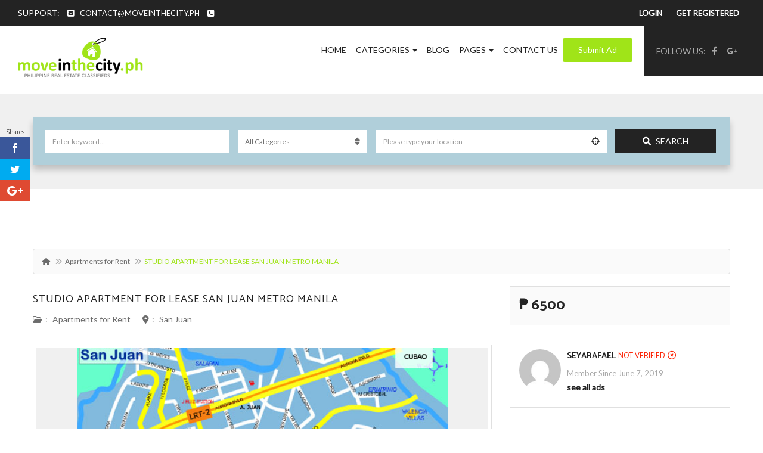

--- FILE ---
content_type: text/html; charset=UTF-8
request_url: https://moveinthecity.ph/studio-apartment-for-lease-san-juan-metro-manila/
body_size: 30902
content:
<!DOCTYPE html>
<!--[if IE 7]>
<html class="ie ie7" lang="en-US">
<![endif]-->
<!--[if IE 8]>
<html class="ie ie8" lang="en-US">
<![endif]-->
<!--[if !(IE 7) | !(IE 8)  ]><!-->
<html lang="en-US">
<!--<![endif]-->
	<head><meta charset="UTF-8" /><script>if(navigator.userAgent.match(/MSIE|Internet Explorer/i)||navigator.userAgent.match(/Trident\/7\..*?rv:11/i)){var href=document.location.href;if(!href.match(/[?&]nowprocket/)){if(href.indexOf("?")==-1){if(href.indexOf("#")==-1){document.location.href=href+"?nowprocket=1"}else{document.location.href=href.replace("#","?nowprocket=1#")}}else{if(href.indexOf("#")==-1){document.location.href=href+"&nowprocket=1"}else{document.location.href=href.replace("#","&nowprocket=1#")}}}}</script><script>class RocketLazyLoadScripts{constructor(){this.triggerEvents=["keydown","mousedown","mousemove","touchmove","touchstart","touchend","wheel"],this.userEventHandler=this._triggerListener.bind(this),this.touchStartHandler=this._onTouchStart.bind(this),this.touchMoveHandler=this._onTouchMove.bind(this),this.touchEndHandler=this._onTouchEnd.bind(this),this.clickHandler=this._onClick.bind(this),this.interceptedClicks=[],window.addEventListener("pageshow",t=>{this.persisted=t.persisted}),window.addEventListener("DOMContentLoaded",()=>{this._preconnect3rdParties()}),this.delayedScripts={normal:[],async:[],defer:[]},this.trash=[],this.allJQueries=[]}_addUserInteractionListener(t){if(document.hidden){t._triggerListener();return}this.triggerEvents.forEach(e=>window.addEventListener(e,t.userEventHandler,{passive:!0})),window.addEventListener("touchstart",t.touchStartHandler,{passive:!0}),window.addEventListener("mousedown",t.touchStartHandler),document.addEventListener("visibilitychange",t.userEventHandler)}_removeUserInteractionListener(){this.triggerEvents.forEach(t=>window.removeEventListener(t,this.userEventHandler,{passive:!0})),document.removeEventListener("visibilitychange",this.userEventHandler)}_onTouchStart(t){"HTML"!==t.target.tagName&&(window.addEventListener("touchend",this.touchEndHandler),window.addEventListener("mouseup",this.touchEndHandler),window.addEventListener("touchmove",this.touchMoveHandler,{passive:!0}),window.addEventListener("mousemove",this.touchMoveHandler),t.target.addEventListener("click",this.clickHandler),this._renameDOMAttribute(t.target,"onclick","rocket-onclick"),this._pendingClickStarted())}_onTouchMove(t){window.removeEventListener("touchend",this.touchEndHandler),window.removeEventListener("mouseup",this.touchEndHandler),window.removeEventListener("touchmove",this.touchMoveHandler,{passive:!0}),window.removeEventListener("mousemove",this.touchMoveHandler),t.target.removeEventListener("click",this.clickHandler),this._renameDOMAttribute(t.target,"rocket-onclick","onclick"),this._pendingClickFinished()}_onTouchEnd(t){window.removeEventListener("touchend",this.touchEndHandler),window.removeEventListener("mouseup",this.touchEndHandler),window.removeEventListener("touchmove",this.touchMoveHandler,{passive:!0}),window.removeEventListener("mousemove",this.touchMoveHandler)}_onClick(t){t.target.removeEventListener("click",this.clickHandler),this._renameDOMAttribute(t.target,"rocket-onclick","onclick"),this.interceptedClicks.push(t),t.preventDefault(),t.stopPropagation(),t.stopImmediatePropagation(),this._pendingClickFinished()}_replayClicks(){window.removeEventListener("touchstart",this.touchStartHandler,{passive:!0}),window.removeEventListener("mousedown",this.touchStartHandler),this.interceptedClicks.forEach(t=>{t.target.dispatchEvent(new MouseEvent("click",{view:t.view,bubbles:!0,cancelable:!0}))})}_waitForPendingClicks(){return new Promise(t=>{this._isClickPending?this._pendingClickFinished=t:t()})}_pendingClickStarted(){this._isClickPending=!0}_pendingClickFinished(){this._isClickPending=!1}_renameDOMAttribute(t,e,r){t.hasAttribute&&t.hasAttribute(e)&&(event.target.setAttribute(r,event.target.getAttribute(e)),event.target.removeAttribute(e))}_triggerListener(){this._removeUserInteractionListener(this),"loading"===document.readyState?document.addEventListener("DOMContentLoaded",this._loadEverythingNow.bind(this)):this._loadEverythingNow()}_preconnect3rdParties(){let t=[];document.querySelectorAll("script[type=rocketlazyloadscript]").forEach(e=>{if(e.hasAttribute("src")){let r=new URL(e.src).origin;r!==location.origin&&t.push({src:r,crossOrigin:e.crossOrigin||"module"===e.getAttribute("data-rocket-type")})}}),t=[...new Map(t.map(t=>[JSON.stringify(t),t])).values()],this._batchInjectResourceHints(t,"preconnect")}async _loadEverythingNow(){this.lastBreath=Date.now(),this._delayEventListeners(this),this._delayJQueryReady(this),this._handleDocumentWrite(),this._registerAllDelayedScripts(),this._preloadAllScripts(),await this._loadScriptsFromList(this.delayedScripts.normal),await this._loadScriptsFromList(this.delayedScripts.defer),await this._loadScriptsFromList(this.delayedScripts.async);try{await this._triggerDOMContentLoaded(),await this._triggerWindowLoad()}catch(t){console.error(t)}window.dispatchEvent(new Event("rocket-allScriptsLoaded")),this._waitForPendingClicks().then(()=>{this._replayClicks()}),this._emptyTrash()}_registerAllDelayedScripts(){document.querySelectorAll("script[type=rocketlazyloadscript]").forEach(t=>{t.hasAttribute("data-rocket-src")?t.hasAttribute("async")&&!1!==t.async?this.delayedScripts.async.push(t):t.hasAttribute("defer")&&!1!==t.defer||"module"===t.getAttribute("data-rocket-type")?this.delayedScripts.defer.push(t):this.delayedScripts.normal.push(t):this.delayedScripts.normal.push(t)})}async _transformScript(t){return new Promise((await this._littleBreath(),navigator.userAgent.indexOf("Firefox/")>0||""===navigator.vendor)?e=>{let r=document.createElement("script");[...t.attributes].forEach(t=>{let e=t.nodeName;"type"!==e&&("data-rocket-type"===e&&(e="type"),"data-rocket-src"===e&&(e="src"),r.setAttribute(e,t.nodeValue))}),t.text&&(r.text=t.text),r.hasAttribute("src")?(r.addEventListener("load",e),r.addEventListener("error",e)):(r.text=t.text,e());try{t.parentNode.replaceChild(r,t)}catch(i){e()}}:async e=>{function r(){t.setAttribute("data-rocket-status","failed"),e()}try{let i=t.getAttribute("data-rocket-type"),n=t.getAttribute("data-rocket-src");t.text,i?(t.type=i,t.removeAttribute("data-rocket-type")):t.removeAttribute("type"),t.addEventListener("load",function r(){t.setAttribute("data-rocket-status","executed"),e()}),t.addEventListener("error",r),n?(t.removeAttribute("data-rocket-src"),t.src=n):t.src="data:text/javascript;base64,"+window.btoa(unescape(encodeURIComponent(t.text)))}catch(s){r()}})}async _loadScriptsFromList(t){let e=t.shift();return e&&e.isConnected?(await this._transformScript(e),this._loadScriptsFromList(t)):Promise.resolve()}_preloadAllScripts(){this._batchInjectResourceHints([...this.delayedScripts.normal,...this.delayedScripts.defer,...this.delayedScripts.async],"preload")}_batchInjectResourceHints(t,e){var r=document.createDocumentFragment();t.forEach(t=>{let i=t.getAttribute&&t.getAttribute("data-rocket-src")||t.src;if(i){let n=document.createElement("link");n.href=i,n.rel=e,"preconnect"!==e&&(n.as="script"),t.getAttribute&&"module"===t.getAttribute("data-rocket-type")&&(n.crossOrigin=!0),t.crossOrigin&&(n.crossOrigin=t.crossOrigin),t.integrity&&(n.integrity=t.integrity),r.appendChild(n),this.trash.push(n)}}),document.head.appendChild(r)}_delayEventListeners(t){let e={};function r(t,r){!function t(r){!e[r]&&(e[r]={originalFunctions:{add:r.addEventListener,remove:r.removeEventListener},eventsToRewrite:[]},r.addEventListener=function(){arguments[0]=i(arguments[0]),e[r].originalFunctions.add.apply(r,arguments)},r.removeEventListener=function(){arguments[0]=i(arguments[0]),e[r].originalFunctions.remove.apply(r,arguments)});function i(t){return e[r].eventsToRewrite.indexOf(t)>=0?"rocket-"+t:t}}(t),e[t].eventsToRewrite.push(r)}function i(t,e){let r=t[e];Object.defineProperty(t,e,{get:()=>r||function(){},set(i){t["rocket"+e]=r=i}})}r(document,"DOMContentLoaded"),r(window,"DOMContentLoaded"),r(window,"load"),r(window,"pageshow"),r(document,"readystatechange"),i(document,"onreadystatechange"),i(window,"onload"),i(window,"onpageshow")}_delayJQueryReady(t){let e;function r(r){if(r&&r.fn&&!t.allJQueries.includes(r)){r.fn.ready=r.fn.init.prototype.ready=function(e){return t.domReadyFired?e.bind(document)(r):document.addEventListener("rocket-DOMContentLoaded",()=>e.bind(document)(r)),r([])};let i=r.fn.on;r.fn.on=r.fn.init.prototype.on=function(){if(this[0]===window){function t(t){return t.split(" ").map(t=>"load"===t||0===t.indexOf("load.")?"rocket-jquery-load":t).join(" ")}"string"==typeof arguments[0]||arguments[0]instanceof String?arguments[0]=t(arguments[0]):"object"==typeof arguments[0]&&Object.keys(arguments[0]).forEach(e=>{delete Object.assign(arguments[0],{[t(e)]:arguments[0][e]})[e]})}return i.apply(this,arguments),this},t.allJQueries.push(r)}e=r}r(window.jQuery),Object.defineProperty(window,"jQuery",{get:()=>e,set(t){r(t)}})}async _triggerDOMContentLoaded(){this.domReadyFired=!0,await this._littleBreath(),document.dispatchEvent(new Event("rocket-DOMContentLoaded")),await this._littleBreath(),window.dispatchEvent(new Event("rocket-DOMContentLoaded")),await this._littleBreath(),document.dispatchEvent(new Event("rocket-readystatechange")),await this._littleBreath(),document.rocketonreadystatechange&&document.rocketonreadystatechange()}async _triggerWindowLoad(){await this._littleBreath(),window.dispatchEvent(new Event("rocket-load")),await this._littleBreath(),window.rocketonload&&window.rocketonload(),await this._littleBreath(),this.allJQueries.forEach(t=>t(window).trigger("rocket-jquery-load")),await this._littleBreath();let t=new Event("rocket-pageshow");t.persisted=this.persisted,window.dispatchEvent(t),await this._littleBreath(),window.rocketonpageshow&&window.rocketonpageshow({persisted:this.persisted})}_handleDocumentWrite(){let t=new Map;document.write=document.writeln=function(e){let r=document.currentScript;r||console.error("WPRocket unable to document.write this: "+e);let i=document.createRange(),n=r.parentElement,s=t.get(r);void 0===s&&(s=r.nextSibling,t.set(r,s));let a=document.createDocumentFragment();i.setStart(a,0),a.appendChild(i.createContextualFragment(e)),n.insertBefore(a,s)}}async _littleBreath(){Date.now()-this.lastBreath>45&&(await this._requestAnimFrame(),this.lastBreath=Date.now())}async _requestAnimFrame(){return document.hidden?new Promise(t=>setTimeout(t)):new Promise(t=>requestAnimationFrame(t))}_emptyTrash(){this.trash.forEach(t=>t.remove())}static run(){let t=new RocketLazyLoadScripts;t._addUserInteractionListener(t)}}RocketLazyLoadScripts.run();</script>		
	
	<meta name="viewport" content="width=device-width, initial-scale=1">	
	<link rel="profile" href="http://gmpg.org/xfn/11">
	<link rel="pingback" href="https://moveinthecity.ph/xmlrpc.php">
		<meta property="og:image" content="https://moveinthecity.ph/wp-content/uploads/2019/07/3-20.jpg"/>
				
	<script>var et_site_url='https://moveinthecity.ph';var et_post_id='3620';function et_core_page_resource_fallback(a,b){"undefined"===typeof b&&(b=a.sheet.cssRules&&0===a.sheet.cssRules.length);b&&(a.onerror=null,a.onload=null,a.href?a.href=et_site_url+"/?et_core_page_resource="+a.id+et_post_id:a.src&&(a.src=et_site_url+"/?et_core_page_resource="+a.id+et_post_id))}
</script><meta name='robots' content='index, follow, max-image-preview:large, max-snippet:-1, max-video-preview:-1' />

	<!-- This site is optimized with the Yoast SEO plugin v20.4 - https://yoast.com/wordpress/plugins/seo/ -->
	<title>STUDIO APARTMENT FOR LEASE SAN JUAN METRO MANILA | MoveInTheCity</title><link rel="preload" as="style" href="https://fonts.googleapis.com/css?family=Open%20Sans%7COpen%20Sans%3A400%2C700%7CCatamaran%3A700%2C400%7CLato&#038;display=swap" /><link rel="stylesheet" href="https://fonts.googleapis.com/css?family=Open%20Sans%7COpen%20Sans%3A400%2C700%7CCatamaran%3A700%2C400%7CLato&#038;display=swap" media="print" onload="this.media='all'" /><noscript><link rel="stylesheet" href="https://fonts.googleapis.com/css?family=Open%20Sans%7COpen%20Sans%3A400%2C700%7CCatamaran%3A700%2C400%7CLato&#038;display=swap" /></noscript>
	<link rel="canonical" href="https://moveinthecity.ph/studio-apartment-for-lease-san-juan-metro-manila/" />
	<meta property="og:locale" content="en_US" />
	<meta property="og:type" content="article" />
	<meta property="og:title" content="STUDIO APARTMENT FOR LEASE SAN JUAN METRO MANILA | MoveInTheCity" />
	<meta property="og:description" content="Studio apartment with own bathroom and own kitchenette. Ready for tenants since it has built-in shelves and cabinets as well as kitchen cupboards. Parking privilege is already included in the monthly rent. Near SM Centerpoint, Mercury Drug, Puregold, Agora Market, and San Juan Municipal Hall. Easy for commuters as jeeps, buses and taxis are plenty in the area. PAYMENT TERMS: 6500/month. 2 months advance (consumable) and 2 months deposit. Call Abi at 727-5966 to 68 for details or to schedule look-sees. Please click on attached image for the map." />
	<meta property="og:url" content="https://moveinthecity.ph/studio-apartment-for-lease-san-juan-metro-manila/" />
	<meta property="og:site_name" content="MoveInTheCity" />
	<meta property="article:published_time" content="2019-07-12T15:02:04+00:00" />
	<meta property="og:image" content="https://moveinthecity.ph/wp-content/uploads/2019/07/3-20.jpg" />
	<meta property="og:image:width" content="545" />
	<meta property="og:image:height" content="351" />
	<meta property="og:image:type" content="image/jpeg" />
	<meta name="author" content="SeyaRafael" />
	<meta name="twitter:card" content="summary_large_image" />
	<meta name="twitter:label1" content="Written by" />
	<meta name="twitter:data1" content="SeyaRafael" />
	<script type="application/ld+json" class="yoast-schema-graph">{"@context":"https://schema.org","@graph":[{"@type":"Article","@id":"https://moveinthecity.ph/studio-apartment-for-lease-san-juan-metro-manila/#article","isPartOf":{"@id":"https://moveinthecity.ph/studio-apartment-for-lease-san-juan-metro-manila/"},"author":{"name":"SeyaRafael","@id":"https://moveinthecity.ph/#/schema/person/c4d215b177d2a456be9a97d5e7fc161f"},"headline":"STUDIO APARTMENT FOR LEASE SAN JUAN METRO MANILA","datePublished":"2019-07-12T15:02:04+00:00","dateModified":"2019-07-12T15:02:04+00:00","mainEntityOfPage":{"@id":"https://moveinthecity.ph/studio-apartment-for-lease-san-juan-metro-manila/"},"wordCount":94,"commentCount":0,"publisher":{"@id":"https://moveinthecity.ph/#/schema/person/7ed3ac7646294934a646b53e1932c2a3"},"image":{"@id":"https://moveinthecity.ph/studio-apartment-for-lease-san-juan-metro-manila/#primaryimage"},"thumbnailUrl":"https://moveinthecity.ph/wp-content/uploads/2019/07/3-20.jpg","keywords":["APARTMENT FOR LEASE","Mercury Drug","Near SM Centerpoint","Puregold","SAN JUAN","San Juan Municipal Hall","studio"],"articleSection":["Apartments for Rent"],"inLanguage":"en-US","potentialAction":[{"@type":"CommentAction","name":"Comment","target":["https://moveinthecity.ph/studio-apartment-for-lease-san-juan-metro-manila/#respond"]}]},{"@type":"WebPage","@id":"https://moveinthecity.ph/studio-apartment-for-lease-san-juan-metro-manila/","url":"https://moveinthecity.ph/studio-apartment-for-lease-san-juan-metro-manila/","name":"STUDIO APARTMENT FOR LEASE SAN JUAN METRO MANILA | MoveInTheCity","isPartOf":{"@id":"https://moveinthecity.ph/#website"},"primaryImageOfPage":{"@id":"https://moveinthecity.ph/studio-apartment-for-lease-san-juan-metro-manila/#primaryimage"},"image":{"@id":"https://moveinthecity.ph/studio-apartment-for-lease-san-juan-metro-manila/#primaryimage"},"thumbnailUrl":"https://moveinthecity.ph/wp-content/uploads/2019/07/3-20.jpg","datePublished":"2019-07-12T15:02:04+00:00","dateModified":"2019-07-12T15:02:04+00:00","breadcrumb":{"@id":"https://moveinthecity.ph/studio-apartment-for-lease-san-juan-metro-manila/#breadcrumb"},"inLanguage":"en-US","potentialAction":[{"@type":"ReadAction","target":["https://moveinthecity.ph/studio-apartment-for-lease-san-juan-metro-manila/"]}]},{"@type":"ImageObject","inLanguage":"en-US","@id":"https://moveinthecity.ph/studio-apartment-for-lease-san-juan-metro-manila/#primaryimage","url":"https://moveinthecity.ph/wp-content/uploads/2019/07/3-20.jpg","contentUrl":"https://moveinthecity.ph/wp-content/uploads/2019/07/3-20.jpg","width":545,"height":351},{"@type":"BreadcrumbList","@id":"https://moveinthecity.ph/studio-apartment-for-lease-san-juan-metro-manila/#breadcrumb","itemListElement":[{"@type":"ListItem","position":1,"name":"Home","item":"https://moveinthecity.ph/"},{"@type":"ListItem","position":2,"name":"STUDIO APARTMENT FOR LEASE SAN JUAN METRO MANILA"}]},{"@type":"WebSite","@id":"https://moveinthecity.ph/#website","url":"https://moveinthecity.ph/","name":"MoveInTheCity","description":"Just another WordPress site","publisher":{"@id":"https://moveinthecity.ph/#/schema/person/7ed3ac7646294934a646b53e1932c2a3"},"potentialAction":[{"@type":"SearchAction","target":{"@type":"EntryPoint","urlTemplate":"https://moveinthecity.ph/?s={search_term_string}"},"query-input":"required name=search_term_string"}],"inLanguage":"en-US"},{"@type":["Person","Organization"],"@id":"https://moveinthecity.ph/#/schema/person/7ed3ac7646294934a646b53e1932c2a3","name":"MoveInTheCity","image":{"@type":"ImageObject","inLanguage":"en-US","@id":"https://moveinthecity.ph/#/schema/person/image/","url":"https://secure.gravatar.com/avatar/5c428d39e78d330ff7d410599bd5d102?s=96&d=mm&r=g","contentUrl":"https://secure.gravatar.com/avatar/5c428d39e78d330ff7d410599bd5d102?s=96&d=mm&r=g","caption":"MoveInTheCity"},"logo":{"@id":"https://moveinthecity.ph/#/schema/person/image/"}},{"@type":"Person","@id":"https://moveinthecity.ph/#/schema/person/c4d215b177d2a456be9a97d5e7fc161f","name":"SeyaRafael","image":{"@type":"ImageObject","inLanguage":"en-US","@id":"https://moveinthecity.ph/#/schema/person/image/","url":"https://secure.gravatar.com/avatar/de831b4a3c7e607bf6dd446e5337fe4d?s=96&d=mm&r=g","contentUrl":"https://secure.gravatar.com/avatar/de831b4a3c7e607bf6dd446e5337fe4d?s=96&d=mm&r=g","caption":"SeyaRafael"},"url":"https://moveinthecity.ph/author/seyarafael/"}]}</script>
	<!-- / Yoast SEO plugin. -->


<link rel='dns-prefetch' href='//fonts.googleapis.com' />
<link href='https://fonts.gstatic.com' crossorigin rel='preconnect' />
<link rel="alternate" type="application/rss+xml" title="MoveInTheCity &raquo; Feed" href="https://moveinthecity.ph/feed/" />
<link rel="alternate" type="application/rss+xml" title="MoveInTheCity &raquo; Comments Feed" href="https://moveinthecity.ph/comments/feed/" />
<link rel="alternate" type="application/rss+xml" title="MoveInTheCity &raquo; STUDIO APARTMENT FOR LEASE SAN JUAN METRO MANILA Comments Feed" href="https://moveinthecity.ph/studio-apartment-for-lease-san-juan-metro-manila/feed/" />
<link data-minify="1" rel='stylesheet' id='layerslider-css' href='https://moveinthecity.ph/wp-content/cache/min/1/wp-content/plugins/LayerSlider/assets/static/layerslider/css/layerslider.css?ver=1680512680' type='text/css' media='all' />
<link rel='stylesheet' id='wp-block-library-css' href='https://moveinthecity.ph/wp-includes/css/dist/block-library/style.min.css?ver=6.2' type='text/css' media='all' />
<link rel='stylesheet' id='classic-theme-styles-css' href='https://moveinthecity.ph/wp-includes/css/classic-themes.min.css?ver=6.2' type='text/css' media='all' />
<style id='global-styles-inline-css' type='text/css'>
body{--wp--preset--color--black: #000000;--wp--preset--color--cyan-bluish-gray: #abb8c3;--wp--preset--color--white: #ffffff;--wp--preset--color--pale-pink: #f78da7;--wp--preset--color--vivid-red: #cf2e2e;--wp--preset--color--luminous-vivid-orange: #ff6900;--wp--preset--color--luminous-vivid-amber: #fcb900;--wp--preset--color--light-green-cyan: #7bdcb5;--wp--preset--color--vivid-green-cyan: #00d084;--wp--preset--color--pale-cyan-blue: #8ed1fc;--wp--preset--color--vivid-cyan-blue: #0693e3;--wp--preset--color--vivid-purple: #9b51e0;--wp--preset--gradient--vivid-cyan-blue-to-vivid-purple: linear-gradient(135deg,rgba(6,147,227,1) 0%,rgb(155,81,224) 100%);--wp--preset--gradient--light-green-cyan-to-vivid-green-cyan: linear-gradient(135deg,rgb(122,220,180) 0%,rgb(0,208,130) 100%);--wp--preset--gradient--luminous-vivid-amber-to-luminous-vivid-orange: linear-gradient(135deg,rgba(252,185,0,1) 0%,rgba(255,105,0,1) 100%);--wp--preset--gradient--luminous-vivid-orange-to-vivid-red: linear-gradient(135deg,rgba(255,105,0,1) 0%,rgb(207,46,46) 100%);--wp--preset--gradient--very-light-gray-to-cyan-bluish-gray: linear-gradient(135deg,rgb(238,238,238) 0%,rgb(169,184,195) 100%);--wp--preset--gradient--cool-to-warm-spectrum: linear-gradient(135deg,rgb(74,234,220) 0%,rgb(151,120,209) 20%,rgb(207,42,186) 40%,rgb(238,44,130) 60%,rgb(251,105,98) 80%,rgb(254,248,76) 100%);--wp--preset--gradient--blush-light-purple: linear-gradient(135deg,rgb(255,206,236) 0%,rgb(152,150,240) 100%);--wp--preset--gradient--blush-bordeaux: linear-gradient(135deg,rgb(254,205,165) 0%,rgb(254,45,45) 50%,rgb(107,0,62) 100%);--wp--preset--gradient--luminous-dusk: linear-gradient(135deg,rgb(255,203,112) 0%,rgb(199,81,192) 50%,rgb(65,88,208) 100%);--wp--preset--gradient--pale-ocean: linear-gradient(135deg,rgb(255,245,203) 0%,rgb(182,227,212) 50%,rgb(51,167,181) 100%);--wp--preset--gradient--electric-grass: linear-gradient(135deg,rgb(202,248,128) 0%,rgb(113,206,126) 100%);--wp--preset--gradient--midnight: linear-gradient(135deg,rgb(2,3,129) 0%,rgb(40,116,252) 100%);--wp--preset--duotone--dark-grayscale: url('#wp-duotone-dark-grayscale');--wp--preset--duotone--grayscale: url('#wp-duotone-grayscale');--wp--preset--duotone--purple-yellow: url('#wp-duotone-purple-yellow');--wp--preset--duotone--blue-red: url('#wp-duotone-blue-red');--wp--preset--duotone--midnight: url('#wp-duotone-midnight');--wp--preset--duotone--magenta-yellow: url('#wp-duotone-magenta-yellow');--wp--preset--duotone--purple-green: url('#wp-duotone-purple-green');--wp--preset--duotone--blue-orange: url('#wp-duotone-blue-orange');--wp--preset--font-size--small: 13px;--wp--preset--font-size--medium: 20px;--wp--preset--font-size--large: 36px;--wp--preset--font-size--x-large: 42px;--wp--preset--spacing--20: 0.44rem;--wp--preset--spacing--30: 0.67rem;--wp--preset--spacing--40: 1rem;--wp--preset--spacing--50: 1.5rem;--wp--preset--spacing--60: 2.25rem;--wp--preset--spacing--70: 3.38rem;--wp--preset--spacing--80: 5.06rem;--wp--preset--shadow--natural: 6px 6px 9px rgba(0, 0, 0, 0.2);--wp--preset--shadow--deep: 12px 12px 50px rgba(0, 0, 0, 0.4);--wp--preset--shadow--sharp: 6px 6px 0px rgba(0, 0, 0, 0.2);--wp--preset--shadow--outlined: 6px 6px 0px -3px rgba(255, 255, 255, 1), 6px 6px rgba(0, 0, 0, 1);--wp--preset--shadow--crisp: 6px 6px 0px rgba(0, 0, 0, 1);}:where(.is-layout-flex){gap: 0.5em;}body .is-layout-flow > .alignleft{float: left;margin-inline-start: 0;margin-inline-end: 2em;}body .is-layout-flow > .alignright{float: right;margin-inline-start: 2em;margin-inline-end: 0;}body .is-layout-flow > .aligncenter{margin-left: auto !important;margin-right: auto !important;}body .is-layout-constrained > .alignleft{float: left;margin-inline-start: 0;margin-inline-end: 2em;}body .is-layout-constrained > .alignright{float: right;margin-inline-start: 2em;margin-inline-end: 0;}body .is-layout-constrained > .aligncenter{margin-left: auto !important;margin-right: auto !important;}body .is-layout-constrained > :where(:not(.alignleft):not(.alignright):not(.alignfull)){max-width: var(--wp--style--global--content-size);margin-left: auto !important;margin-right: auto !important;}body .is-layout-constrained > .alignwide{max-width: var(--wp--style--global--wide-size);}body .is-layout-flex{display: flex;}body .is-layout-flex{flex-wrap: wrap;align-items: center;}body .is-layout-flex > *{margin: 0;}:where(.wp-block-columns.is-layout-flex){gap: 2em;}.has-black-color{color: var(--wp--preset--color--black) !important;}.has-cyan-bluish-gray-color{color: var(--wp--preset--color--cyan-bluish-gray) !important;}.has-white-color{color: var(--wp--preset--color--white) !important;}.has-pale-pink-color{color: var(--wp--preset--color--pale-pink) !important;}.has-vivid-red-color{color: var(--wp--preset--color--vivid-red) !important;}.has-luminous-vivid-orange-color{color: var(--wp--preset--color--luminous-vivid-orange) !important;}.has-luminous-vivid-amber-color{color: var(--wp--preset--color--luminous-vivid-amber) !important;}.has-light-green-cyan-color{color: var(--wp--preset--color--light-green-cyan) !important;}.has-vivid-green-cyan-color{color: var(--wp--preset--color--vivid-green-cyan) !important;}.has-pale-cyan-blue-color{color: var(--wp--preset--color--pale-cyan-blue) !important;}.has-vivid-cyan-blue-color{color: var(--wp--preset--color--vivid-cyan-blue) !important;}.has-vivid-purple-color{color: var(--wp--preset--color--vivid-purple) !important;}.has-black-background-color{background-color: var(--wp--preset--color--black) !important;}.has-cyan-bluish-gray-background-color{background-color: var(--wp--preset--color--cyan-bluish-gray) !important;}.has-white-background-color{background-color: var(--wp--preset--color--white) !important;}.has-pale-pink-background-color{background-color: var(--wp--preset--color--pale-pink) !important;}.has-vivid-red-background-color{background-color: var(--wp--preset--color--vivid-red) !important;}.has-luminous-vivid-orange-background-color{background-color: var(--wp--preset--color--luminous-vivid-orange) !important;}.has-luminous-vivid-amber-background-color{background-color: var(--wp--preset--color--luminous-vivid-amber) !important;}.has-light-green-cyan-background-color{background-color: var(--wp--preset--color--light-green-cyan) !important;}.has-vivid-green-cyan-background-color{background-color: var(--wp--preset--color--vivid-green-cyan) !important;}.has-pale-cyan-blue-background-color{background-color: var(--wp--preset--color--pale-cyan-blue) !important;}.has-vivid-cyan-blue-background-color{background-color: var(--wp--preset--color--vivid-cyan-blue) !important;}.has-vivid-purple-background-color{background-color: var(--wp--preset--color--vivid-purple) !important;}.has-black-border-color{border-color: var(--wp--preset--color--black) !important;}.has-cyan-bluish-gray-border-color{border-color: var(--wp--preset--color--cyan-bluish-gray) !important;}.has-white-border-color{border-color: var(--wp--preset--color--white) !important;}.has-pale-pink-border-color{border-color: var(--wp--preset--color--pale-pink) !important;}.has-vivid-red-border-color{border-color: var(--wp--preset--color--vivid-red) !important;}.has-luminous-vivid-orange-border-color{border-color: var(--wp--preset--color--luminous-vivid-orange) !important;}.has-luminous-vivid-amber-border-color{border-color: var(--wp--preset--color--luminous-vivid-amber) !important;}.has-light-green-cyan-border-color{border-color: var(--wp--preset--color--light-green-cyan) !important;}.has-vivid-green-cyan-border-color{border-color: var(--wp--preset--color--vivid-green-cyan) !important;}.has-pale-cyan-blue-border-color{border-color: var(--wp--preset--color--pale-cyan-blue) !important;}.has-vivid-cyan-blue-border-color{border-color: var(--wp--preset--color--vivid-cyan-blue) !important;}.has-vivid-purple-border-color{border-color: var(--wp--preset--color--vivid-purple) !important;}.has-vivid-cyan-blue-to-vivid-purple-gradient-background{background: var(--wp--preset--gradient--vivid-cyan-blue-to-vivid-purple) !important;}.has-light-green-cyan-to-vivid-green-cyan-gradient-background{background: var(--wp--preset--gradient--light-green-cyan-to-vivid-green-cyan) !important;}.has-luminous-vivid-amber-to-luminous-vivid-orange-gradient-background{background: var(--wp--preset--gradient--luminous-vivid-amber-to-luminous-vivid-orange) !important;}.has-luminous-vivid-orange-to-vivid-red-gradient-background{background: var(--wp--preset--gradient--luminous-vivid-orange-to-vivid-red) !important;}.has-very-light-gray-to-cyan-bluish-gray-gradient-background{background: var(--wp--preset--gradient--very-light-gray-to-cyan-bluish-gray) !important;}.has-cool-to-warm-spectrum-gradient-background{background: var(--wp--preset--gradient--cool-to-warm-spectrum) !important;}.has-blush-light-purple-gradient-background{background: var(--wp--preset--gradient--blush-light-purple) !important;}.has-blush-bordeaux-gradient-background{background: var(--wp--preset--gradient--blush-bordeaux) !important;}.has-luminous-dusk-gradient-background{background: var(--wp--preset--gradient--luminous-dusk) !important;}.has-pale-ocean-gradient-background{background: var(--wp--preset--gradient--pale-ocean) !important;}.has-electric-grass-gradient-background{background: var(--wp--preset--gradient--electric-grass) !important;}.has-midnight-gradient-background{background: var(--wp--preset--gradient--midnight) !important;}.has-small-font-size{font-size: var(--wp--preset--font-size--small) !important;}.has-medium-font-size{font-size: var(--wp--preset--font-size--medium) !important;}.has-large-font-size{font-size: var(--wp--preset--font-size--large) !important;}.has-x-large-font-size{font-size: var(--wp--preset--font-size--x-large) !important;}
.wp-block-navigation a:where(:not(.wp-element-button)){color: inherit;}
:where(.wp-block-columns.is-layout-flex){gap: 2em;}
.wp-block-pullquote{font-size: 1.5em;line-height: 1.6;}
</style>
<link data-minify="1" rel='stylesheet' id='redux-extendify-styles-css' href='https://moveinthecity.ph/wp-content/cache/min/1/wp-content/plugins/redux-framework/redux-core/assets/css/extendify-utilities.css?ver=1680512680' type='text/css' media='all' />
<link data-minify="1" rel='stylesheet' id='fontawesome-latest-css-css' href='https://moveinthecity.ph/wp-content/cache/min/1/wp-content/plugins/accesspress-social-login-lite/css/font-awesome/all.min.css?ver=1680512680' type='text/css' media='all' />
<link data-minify="1" rel='stylesheet' id='apsl-frontend-css-css' href='https://moveinthecity.ph/wp-content/cache/min/1/wp-content/plugins/accesspress-social-login-lite/css/frontend.css?ver=1680512680' type='text/css' media='all' />
<link data-minify="1" rel='stylesheet' id='apss-font-awesome-four-css' href='https://moveinthecity.ph/wp-content/cache/min/1/wp-content/plugins/accesspress-social-share/css/font-awesome.min.css?ver=1680512680' type='text/css' media='all' />
<link data-minify="1" rel='stylesheet' id='apss-frontend-css-css' href='https://moveinthecity.ph/wp-content/cache/min/1/wp-content/plugins/accesspress-social-share/css/frontend.css?ver=1680512680' type='text/css' media='all' />

<link data-minify="1" rel='stylesheet' id='et_monarch-css-css' href='https://moveinthecity.ph/wp-content/cache/min/1/wp-content/plugins/monarch/css/style.css?ver=1680512680' type='text/css' media='all' />

<link rel='stylesheet' id='select2.min-css' href='https://moveinthecity.ph/wp-content/themes/classiera/css/select2.min.css?ver=1' type='text/css' media='all' />
<link rel='stylesheet' id='jquery-ui-css' href='https://moveinthecity.ph/wp-content/themes/classiera/css/jquery-ui.min.css?ver=1' type='text/css' media='all' />
<link data-minify="1" rel='stylesheet' id='bootstrap-css' href='https://moveinthecity.ph/wp-content/cache/min/1/wp-content/themes/classiera/css/bootstrap.css?ver=1680512681' type='text/css' media='all' />
<link rel='stylesheet' id='animate.min-css' href='https://moveinthecity.ph/wp-content/themes/classiera/css/animate.min.css?ver=1' type='text/css' media='all' />
<link rel='stylesheet' id='bootstrap-dropdownhover.min-css' href='https://moveinthecity.ph/wp-content/themes/classiera/css/bootstrap-dropdownhover.min.css?ver=1' type='text/css' media='all' />
<link data-minify="1" rel='stylesheet' id='classiera-components-css' href='https://moveinthecity.ph/wp-content/cache/min/1/wp-content/themes/classiera/css/classiera-components.css?ver=1680512681' type='text/css' media='all' />
<link data-minify="1" rel='stylesheet' id='classiera-css' href='https://moveinthecity.ph/wp-content/cache/min/1/wp-content/themes/classiera/css/classiera.css?ver=1680512681' type='text/css' media='all' />
<link data-minify="1" rel='stylesheet' id='fontawesome-css' href='https://moveinthecity.ph/wp-content/cache/min/1/wp-content/themes/classiera/css/fontawesome.css?ver=1680512681' type='text/css' media='all' />
<link data-minify="1" rel='stylesheet' id='material-design-iconic-font-css' href='https://moveinthecity.ph/wp-content/cache/min/1/wp-content/themes/classiera/css/material-design-iconic-font.css?ver=1680512681' type='text/css' media='all' />
<link rel='stylesheet' id='owl.carousel.min-css' href='https://moveinthecity.ph/wp-content/themes/classiera/css/owl.carousel.min.css?ver=1' type='text/css' media='all' />
<link rel='stylesheet' id='owl.theme.default.min-css' href='https://moveinthecity.ph/wp-content/themes/classiera/css/owl.theme.default.min.css?ver=1' type='text/css' media='all' />
<link data-minify="1" rel='stylesheet' id='responsive-css' href='https://moveinthecity.ph/wp-content/cache/min/1/wp-content/themes/classiera/css/responsive.css?ver=1680512681' type='text/css' media='all' />
<link data-minify="1" rel='stylesheet' id='classiera-map-css' href='https://moveinthecity.ph/wp-content/cache/min/1/wp-content/themes/classiera/css/classiera-map.css?ver=1680512681' type='text/css' media='all' />
<link data-minify="1" rel='stylesheet' id='bootstrap-slider-css' href='https://moveinthecity.ph/wp-content/cache/min/1/wp-content/themes/classiera/css/bootstrap-slider.css?ver=1680512681' type='text/css' media='all' />
<noscript></noscript><style id='rocket-lazyload-inline-css' type='text/css'>
.rll-youtube-player{position:relative;padding-bottom:56.23%;height:0;overflow:hidden;max-width:100%;}.rll-youtube-player:focus-within{outline: 2px solid currentColor;outline-offset: 5px;}.rll-youtube-player iframe{position:absolute;top:0;left:0;width:100%;height:100%;z-index:100;background:0 0}.rll-youtube-player img{bottom:0;display:block;left:0;margin:auto;max-width:100%;width:100%;position:absolute;right:0;top:0;border:none;height:auto;-webkit-transition:.4s all;-moz-transition:.4s all;transition:.4s all}.rll-youtube-player img:hover{-webkit-filter:brightness(75%)}.rll-youtube-player .play{height:100%;width:100%;left:0;top:0;position:absolute;background:url(https://moveinthecity.ph/wp-content/plugins/wp-rocket/assets/img/youtube.png) no-repeat center;background-color: transparent !important;cursor:pointer;border:none;}
</style>
<script type="rocketlazyloadscript" data-rocket-type="text/javascript">
            window._nslDOMReady = function (callback) {
                if ( document.readyState === "complete" || document.readyState === "interactive" ) {
                    callback();
                } else {
                    document.addEventListener( "DOMContentLoaded", callback );
                }
            };
            </script><script type="rocketlazyloadscript" data-rocket-type='text/javascript' data-rocket-src='https://moveinthecity.ph/wp-includes/js/jquery/jquery.min.js?ver=3.6.3' id='jquery-core-js' defer></script>
<script type="rocketlazyloadscript" data-rocket-type='text/javascript' data-rocket-src='https://moveinthecity.ph/wp-includes/js/jquery/jquery-migrate.min.js?ver=3.4.0' id='jquery-migrate-js' defer></script>
<script type='text/javascript' id='layerslider-utils-js-extra'>
/* <![CDATA[ */
var LS_Meta = {"v":"7.6.7","fixGSAP":"1"};
/* ]]> */
</script>
<script type="rocketlazyloadscript" data-minify="1" data-rocket-type='text/javascript' data-rocket-src='https://moveinthecity.ph/wp-content/cache/min/1/wp-content/plugins/LayerSlider/assets/static/layerslider/js/layerslider.utils.js?ver=1680512778' id='layerslider-utils-js' defer></script>
<script type="rocketlazyloadscript" data-minify="1" data-rocket-type='text/javascript' data-rocket-src='https://moveinthecity.ph/wp-content/cache/min/1/wp-content/plugins/LayerSlider/assets/static/layerslider/js/layerslider.kreaturamedia.jquery.js?ver=1680512779' id='layerslider-js' defer></script>
<script type="rocketlazyloadscript" data-minify="1" data-rocket-type='text/javascript' data-rocket-src='https://moveinthecity.ph/wp-content/cache/min/1/wp-content/plugins/LayerSlider/assets/static/layerslider/js/layerslider.transitions.js?ver=1680512779' id='layerslider-transitions-js' defer></script>
<script type="rocketlazyloadscript" data-minify="1" data-rocket-type='text/javascript' data-rocket-src='https://moveinthecity.ph/wp-content/cache/min/1/wp-content/plugins/accesspress-social-login-lite/js/frontend.js?ver=1680512779' id='apsl-frontend-js-js' defer></script>
<meta name="generator" content="Powered by LayerSlider 7.6.7 - Build Heros, Sliders, and Popups. Create Animations and Beautiful, Rich Web Content as Easy as Never Before on WordPress." />
<!-- LayerSlider updates and docs at: https://layerslider.com -->
<link rel="https://api.w.org/" href="https://moveinthecity.ph/wp-json/" /><link rel="alternate" type="application/json" href="https://moveinthecity.ph/wp-json/wp/v2/posts/3620" /><link rel="EditURI" type="application/rsd+xml" title="RSD" href="https://moveinthecity.ph/xmlrpc.php?rsd" />
<link rel="wlwmanifest" type="application/wlwmanifest+xml" href="https://moveinthecity.ph/wp-includes/wlwmanifest.xml" />
<meta name="generator" content="WordPress 6.2" />
<link rel='shortlink' href='https://moveinthecity.ph/?p=3620' />
<link rel="alternate" type="application/json+oembed" href="https://moveinthecity.ph/wp-json/oembed/1.0/embed?url=https%3A%2F%2Fmoveinthecity.ph%2Fstudio-apartment-for-lease-san-juan-metro-manila%2F" />
<link rel="alternate" type="text/xml+oembed" href="https://moveinthecity.ph/wp-json/oembed/1.0/embed?url=https%3A%2F%2Fmoveinthecity.ph%2Fstudio-apartment-for-lease-san-juan-metro-manila%2F&#038;format=xml" />
<meta name="generator" content="Redux 4.4.0" /><!-- Global site tag (gtag.js) - Google Analytics -->
<script type="rocketlazyloadscript" async data-rocket-src="https://www.googletagmanager.com/gtag/js?id=UA-109159688-1"></script>
<script type="rocketlazyloadscript">
  window.dataLayer = window.dataLayer || [];
  function gtag(){dataLayer.push(arguments);}
  gtag('js', new Date());

  gtag('config', 'UA-109159688-1');
</script><style type="text/css" id="et-social-custom-css">
				 
			</style><link rel="preload" href="https://moveinthecity.ph/wp-content/plugins/monarch/core/admin/fonts/modules.ttf" as="font" crossorigin="anonymous">		<script type="rocketlazyloadscript" data-rocket-type="text/javascript">
		var ajaxurl = 'https://moveinthecity.ph/wp-admin/admin-ajax.php';
		var classieraCurrentUserID = '0';
		</script>
	<style type="text/css">.topBar .login-info a.register, .search-section .search-form.search-form-v1 .form-group button:hover, .search-section.search-section-v3, section.search-section-v2, .search-section.search-section-v5 .form-group button:hover, .search-section.search-section-v6 .form-v6-bg .form-group button, .category-slider-small-box ul li a:hover, .classiera-premium-ads-v3 .premium-carousel-v3 .item figure figcaption .price span:first-of-type, .classiera-box-div-v3 figure figcaption .price span:first-of-type, .classiera-box-div-v5 figure .premium-img .price, .classiera-box-div-v6 figure .premium-img .price.btn-primary.active, .classiera-box-div-v7 figure figcaption .caption-tags .price, .classiera-box-div-v7 figure:hover figcaption, .classiera-advertisement .item.item-list .classiera-box-div.classiera-box-div-v4 figure .detail .box-icon a:hover, .classiera-advertisement .item.item-list .classiera-box-div.classiera-box-div-v5 figure .detail .price, .classiera-advertisement .item.item-list .classiera-box-div.classiera-box-div-v6 figure .detail .price.btn-primary.active, .classiera-advertisement .item.item-list .classiera-box-div.classiera-box-div-v7 figure .detail .price.btn-primary.active, .advertisement-v1 .tab-divs .view-as a:hover, .advertisement-v2 .view-as .btn-group a.active, .advertisement-v2 .nav-tabs > li:active > a, .advertisement-v2 .nav-tabs > li.active > a, .advertisement-v2 .nav-tabs > li.active > a:hover, .advertisement-v2 .nav-tabs > li > a:hover, .advertisement-v2 .nav-tabs > li > a:focus, .advertisement-v2 .nav-tabs > li > a:active, .advertisement-v4 .view-head .tab-button .nav-tabs > li > a:hover, .advertisement-v4 .view-head .tab-button .nav-tabs > li > a:active, .advertisement-v4 .view-head .tab-button .nav-tabs > li > a:focus, .advertisement-v4 .view-head .tab-button .nav-tabs > li:hover:before, .advertisement-v4 .view-head .tab-button .nav-tabs > li.active:before, .advertisement-v4 .view-head .tab-button .nav-tabs > li.active > a, .members .members-text h3, .members-v2 .members-text h4, .members-v4.members-v5 .member-content a.btn:hover, .locations .location-content .location .location-icon, .locations .location-content .location .location-icon .tip:after, .locations .location-content-v6 figure.location figcaption .location-caption span, .pricing-plan .pricing-plan-content .pricing-plan-box .pricing-plan-price, .pricing-plan-v2 .pricing-plan-content .pricing-plan-box.popular .pricing-plan-price, .pricing-plan-v3 .pricing-plan-content .pricing-plan-box .pricing-plan-heading h4 span, .pricing-plan-v4 .pricing-plan-content .pricing-plan-box.popular, .pricing-plan-v4 .pricing-plan-content .pricing-plan-box.popular .pricing-plan-heading, .pricing-plan-v6 .pricing-plan-content .pricing-plan-box .pricing-plan-button .btn:hover, .pricing-plan-v6 .pricing-plan-content .pricing-plan-box .pricing-plan-button .btn:focus, .pricing-plan-v6 .pricing-plan-content .pricing-plan-box.popular, .pricing-plan-v6.pricing-plan-v7, .pricing-plan-v6.pricing-plan-v7 .pricing-plan-box.popular .pricing-plan-button .btn, .pricing-plan-v6.pricing-plan-v7 .pricing-plan-box.popular .pricing-plan-button .btn:hover, footer .widget-box .widget-content .footer-pr-widget-v1:hover .media-body .price, footer .widget-box .widget-content .grid-view-pr li span .hover-posts span, footer .widget-box .tagcloud a:hover, .footer-bottom ul.footer-bottom-social-icon li a:hover, #back-to-top:hover, .sidebar .widget-box .widget-content .grid-view-pr li span .hover-posts span, .sidebar .widget-box .tagcloud a:hover, .sidebar .widget-box .user-make-offer-message .nav > li > a:hover, .sidebar .widget-box .user-make-offer-message .nav > li.btnWatch button:hover, .sidebar .widget-box .user-make-offer-message .nav > li.active > a, .sidebar .widget-box .user-make-offer-message .nav > li.active > button, .inner-page-content .classiera-advertisement .item.item-list .classiera-box-div figure figcaption .price.visible-xs, .author-box .author-social .author-social-icons li > a:hover, .user-pages aside .user-page-list li a:hover, .user-pages aside .user-page-list li.active a, .user-pages aside .user-submit-ad .btn-user-submit-ad:hover, .user-pages .user-detail-section .user-social-profile-links ul li a:hover, .user-pages .user-detail-section .user-ads.follower .media .media-body > .classiera_follow_user input[type='submit']:hover, .user-pages .user-detail-section .user-ads.follower .media .media-body > .classiera_follow_user input[type='submit']:focus, .submit-post form .classiera-post-main-cat ul li a:hover, .submit-post form .classiera-post-main-cat ul li a:focus, .submit-post form .classiera-post-main-cat ul li.active a, .classiera_follow_user > input[type='submit']:hover, .classiera_follow_user > input[type='submit']:focus, .mobile-app-button li a:hover, .mobile-app-button li a:focus, .related-blog-post-section .navText a:hover, .pagination > li > a:hover, .pagination > li span:hover, .pagination > li:first-child > a:hover, .pagination > li:first-child span:hover, .pagination > li:last-child > a:hover, .pagination > li:last-child span:hover, .inputfile-1:focus + label, .inputfile-1.has-focus + label, .inputfile-1 + label:hover, .classiera-navbar.classiera-navbar-v2 .category-menu-dropdown .category-menu-btn span, .classiera-navbar.classiera-navbar-v2 .category-menu-dropdown.open .category-menu-btn, .classiera-navbar.classiera-navbar-v2 .navbar-default .navbar-nav > li > .dropdown-menu > li > a:hover, .classiera-navbar.classiera-navbar-v5 .custom-menu-v5 .navbar-nav .dropdown-menu li > a:hover, .classiera-navbar.classiera-navbar-v6 .navbar-default .navbar-nav > li > a:hover:after, .classiera-navbar.classiera-navbar-v6 .navbar-default .login-reg a:last-of-type:hover, .classiera-navbar.classiera-navbar-v6 .dropdown .dropdown-menu, .offcanvas-light .log-reg-btn .offcanvas-log-reg-btn:hover, .offcanvas-light.offcanvas-dark .log-reg-btn .offcanvas-log-reg-btn:hover, .btn-primary:hover, .btn-primary:focus, .btn-primary:active, .btn-primary.active, .open > .dropdown-toggle.btn-primary, .btn-primary.active:hover, .btn-primary:active:hover, .btn-primary:active, .btn-primary.active, .btn-primary.outline:hover, .btn-primary.outline:focus, .btn-primary.outline:active, .btn-primary.outline.active, .open > .dropdown-toggle.btn-primary, .btn-primary.outline:active, .btn-primary.outline.active, .btn-primary.raised:active, .btn-primary.raised.active, .btn-style-four.active, .btn-style-four:hover, .btn-style-four:focus, .btn-style-four:active, .social-icon:hover, .social-icon-v2:hover, .woocommerce .button:hover, .woocommerce #respond input#submit.alt:hover, .woocommerce a.button.alt:hover, .woocommerce button.button.alt:hover, .woocommerce input.button.alt:hover, #ad-address span:hover i, .search-section.search-section-v3, .search-section.search-section-v4, #showNum:hover, .price.btn.btn-primary.round.btn-style-six.active, .woocommerce ul.products > li.product a > span, .woocommerce div.product .great, span.ad_type_display, .classiera-navbar.classiera-navbar-v5.classiera-navbar-minimal .custom-menu-v5 .menu-btn, .minimal_page_search_form button, .minimla_social_icon:hover, .classiera-navbar.classiera-navbar-v1 .betube-search .btn.outline:hover, .bid_notification, .bid_notification__icon{ background: #A0E418 !important; } .topBar .contact-info span i, .search-section.search-section-v5 .form-group button, .category-slider-small-box.outline-box ul li a:hover, .section-heading-v1.section-heading-with-icon h3 i, .classiera-premium-ads-v3 .premium-carousel-v3 .item figure figcaption h5 a:hover, .classiera-premium-ads-v3 .premium-carousel-v3 .item figure figcaption p a:hover, .classiera-box-div-v2 figure figcaption h5 a:hover, .classiera-box-div-v2 figure figcaption p span, .classiera-box-div-v3 figure figcaption h5 a:hover, .classiera-box-div-v3 figure figcaption span.category a:hover, .classiera-box-div-v4 figure figcaption h5 a:hover, .classiera-box-div-v5 figure figcaption h5 a:hover, .classiera-box-div-v5 figure figcaption .category span a:hover, .classiera-box-div-v6 figure figcaption .content > a:hover, .classiera-box-div-v6 figure figcaption .content h5 a:hover, .classiera-box-div-v6 figure figcaption .content .category span, .classiera-box-div-v6 figure .box-div-heading .category span, .classiera-category-ads-v4 .category-box .category-box-over .category-box-content h3 a:hover, .category-v2 .category-box .category-content .view-button a:hover, .category-v3 .category-content h4 a:hover, .category-v3 .category-content .view-all:hover, .category-v3 .category-content .view-all:hover i, .category-v5 .categories li .category-content h4 a:hover, .category-v7 .category-box figure figcaption ul li a:hover, .category-v7 .category-box figure figcaption > a:hover, .category-v7 .category-box figure figcaption > a:hover i, .category-v7 .category-box figure figcaption ul li a:hover i, .classiera-advertisement .item.item-list .classiera-box-div.classiera-box-div-v3 figure figcaption .post-tags span i, .classiera-advertisement .item.item-list .classiera-box-div.classiera-box-div-v3 figure figcaption .post-tags a:hover, .classiera-advertisement .item.item-list .classiera-box-div.classiera-box-div-v5 figure .detail .box-icon a:hover, .classiera-advertisement .item.item-list .classiera-box-div.classiera-box-div-v6 figure figcaption .content h5 a:hover, .classiera-advertisement .item.item-list .classiera-box-div.classiera-box-div-v6 figure .detail .box-icon a:hover, .classiera-advertisement .item.item-list .classiera-box-div.classiera-box-div-v7 figure figcaption .content h5 a:hover, .classiera-advertisement .item.item-list .classiera-box-div.classiera-box-div-v7 figure .detail .box-icon a:hover, .advertisement-v1 .tab-divs .view-as a.active, .advertisement-v1 .tab-divs .view-as a.active i, .advertisement-v3 .view-head .tab-button .nav-tabs > li > a:hover, .advertisement-v3 .view-head .tab-button .nav-tabs > li > a:active, .advertisement-v3 .view-head .tab-button .nav-tabs > li > a:focus, .advertisement-v3 .view-head .tab-button .nav-tabs > li.active > a, .advertisement-v3 .view-head .view-as a:hover i, .advertisement-v3 .view-head .view-as a.active i, .advertisement-v6 .view-head .tab-button .nav-tabs > li > a:hover, .advertisement-v6 .view-head .tab-button .nav-tabs > li > a:active, .advertisement-v6 .view-head .tab-button .nav-tabs > li > a:focus, .advertisement-v6 .view-head .tab-button .nav-tabs > li.active > a, .advertisement-v6 .view-head .view-as a:hover, .advertisement-v6 .view-head .view-as a.active, .locations .location-content-v2 .location h5 a:hover, .locations .location-content-v3 .location .location-content h5 a:hover, .locations .location-content-v5 ul li .location-content h5 a:hover, .locations .location-content-v6 figure.location figcaption .location-caption > a, .pricing-plan-v4 .pricing-plan-content .pricing-plan-box .pricing-plan-heading .price-title, .pricing-plan-v5 .pricing-plan-content .pricing-plan-box .pricing-plan-text ul li i, .pricing-plan-v5 .pricing-plan-content .pricing-plan-box.popular .pricing-plan-button h3, .pricing-plan-v6 .pricing-plan-content .pricing-plan-box .pricing-plan-button .btn, .pricing-plan-v6 .pricing-plan-content .pricing-plan-box.popular .pricing-plan-button .btn:hover, .pricing-plan-v6.pricing-plan-v7 .pricing-plan-box.popular .pricing-plan-heading h2, footer .widget-box .widget-content .footer-pr-widget-v1 .media-body h4 a:hover, footer .widget-box .widget-content .footer-pr-widget-v1 .media-body span.category a:hover, footer .widget-box .widget-content .footer-pr-widget-v2 .media-body h5 a:hover, footer .widget-box .widget-content ul li h5 a:hover, footer .widget-box .widget-content ul li p span a:hover, footer .widget-box .widget-content .category > li > a:hover, footer .widget-box > ul > li a:hover, footer .widget-box > ul > li a:focus, footer .widgetContent .cats ul > li a:hover, footer footer .widgetContent .cats > ul > li a:focus, .blog-post-section .blog-post .blog-post-content h4 a:hover, .blog-post-section .blog-post .blog-post-content p span a:hover, .sidebar .widget-box .widget-title h4 i, .sidebar .widget-box .widget-content .footer-pr-widget-v1 .media-body h4 a:hover, .sidebar .widget-box .widget-content .footer-pr-widget-v1 .media-body .category a:hover, .sidebar .widget-box .widget-content .footer-pr-widget-v2 .media-body h5 a:hover, .sidebar .widget-box .widget-content ul li h5 a:hover, .sidebar .widget-box .widget-content ul li p span a:hover, .sidebar .widget-box .widget-content ul li > a:hover, .sidebar .widget-box .user-make-offer-message .nav > li > a, .sidebar .widget-box .user-make-offer-message .nav > li .browse-favourite a, .sidebar .widget-box .user-make-offer-message .nav > li.btnWatch button, .sidebar .widget-box .user-make-offer-message .nav > li > a i, .sidebar .widget-box .user-make-offer-message .nav > li.btnWatch button i, .sidebar .widget-box .user-make-offer-message .nav > li .browse-favourite a i, .sidebar .widget-box > ul > li > a:hover, .sidebar .widget-box > ul > li > a:focus, .sidebar .widgetBox .widgetContent .cats ul > li > a:hover, .sidebar .widget-box .widgetContent .cats ul > li > a:focus, .sidebar .widget-box .menu-all-pages-container ul li a:hover, .sidebar .widget-box .menu-all-pages-container ul li a:focus, .inner-page-content .breadcrumb > li a:hover, .inner-page-content .breadcrumb > li a:hover i, .inner-page-content .breadcrumb > li.active, .inner-page-content article.article-content.blog h3 a:hover, .inner-page-content article.article-content.blog p span a:hover, .inner-page-content article.article-content.blog .tags a:hover, .inner-page-content article.article-content blockquote:before, .inner-page-content article.article-content ul li:before, .inner-page-content article.article-content ol li a, .inner-page-content .login-register.login-register-v1 form .form-group p a:hover, .author-box .author-contact-details .contact-detail-row .contact-detail-col span a:hover, .author-info .media-heading a:hover, .author-info span i, .user-pages .user-detail-section .user-contact-details ul li a:hover, .user-pages .user-detail-section .user-ads .media .media-body .media-heading a:hover, .user-pages .user-detail-section .user-ads .media .media-body p span a:hover, .user-pages .user-detail-section .user-ads .media .media-body p span.published i, .user-pages .user-detail-section .user-packages .table tr td.text-success, form .search-form .search-form-main-heading a i, form .search-form #innerSearch .inner-search-box .inner-search-heading i, .submit-post form .form-main-section .classiera-dropzone-heading i, .submit-post form .form-main-section .iframe .iframe-heading i, .single-post-page .single-post .single-post-title .post-category span a:hover, .single-post-page .single-post .description p a, .single-post-page .single-post > .author-info a:hover, .single-post-page .single-post > .author-info .contact-details .fa-ul li a:hover, .classiera_follow_user > input[type='submit'], .single-post .description ul li:before, .single-post .description ol li a, .mobile-app-button li a i, #wp-calendar td#today, td#prev a:hover, td#next a:hover, td#prev a:focus, td#next a:focus, .classiera-navbar.classiera-navbar-v2 .category-menu-dropdown .category-menu-btn:hover span i, .classiera-navbar.classiera-navbar-v2 .category-menu-dropdown.open .category-menu-btn span i, .classiera-navbar.classiera-navbar-v2 .category-menu-dropdown .dropdown-menu li a:hover, .classiera-navbar.classiera-navbar-v2 .navbar-default .navbar-nav > li > a:hover, .classiera-navbar.classiera-navbar-v2 .navbar-default .navbar-nav > .active > a, .classiera-navbar.classiera-navbar-v4 .dropdown-menu > li > a:hover, .classiera-navbar.classiera-navbar-v4 .dropdown-menu > li > a:hover i, .classiera-navbar.classiera-navbar-v5 .custom-menu-v5 .menu-btn i, .classiera-navbar.classiera-navbar-v5 .custom-menu-v5 .navbar-nav li.active > a, .classiera-navbar.classiera-navbar-v5 .custom-menu-v5 .navbar-nav li > a:hover, .classiera-navbar.classiera-navbar-v5 .custom-menu-v5 .login-reg .lr-with-icon:hover, .offcanvas-light .navmenu-brand .offcanvas-button i, .offcanvas-light .nav > li > a:hover, .offcanvas-light .nav > li > a:focus, .offcanvas-light .navmenu-nav > .open > a, .offcanvas-light .navmenu-nav .open .dropdown-menu > li > a:hover, .offcanvas-light .navmenu-nav .open .dropdown-menu > li > a:focus, .offcanvas-light .navmenu-nav .open .dropdown-menu > li > a:active, .btn-primary.btn-style-six:hover, .btn-primary.btn-style-six.active, input[type=radio]:checked + label:before, input[type='checkbox']:checked + label:before, .woocommerce-info::before, .woocommerce .woocommerce-info a:hover, .woocommerce .woocommerce-info a:focus, #ad-address span a:hover, #ad-address span a:focus, #getLocation:hover i, #getLocation:focus i, .offcanvas-light .nav > li.active > a, .classiera-box-div-v4 figure figcaption h5 a:hover, .classiera-box-div-v4 figure figcaption h5 a:focus, .pricing-plan-v6.pricing-plan-v7 .pricing-plan-box.popular h1, .pricing-plan-v6 .pricing-plan-content .pricing-plan-box.popular .pricing-plan-button .btn.round:hover, .color, .classiera-box-div.classiera-box-div-v7 .buy-sale-tag, .offcanvas-light .nav > li.dropdown ul.dropdown-menu li.active > a, .classiera-navbar.classiera-navbar-v4 ul.nav li.dropdown ul.dropdown-menu > li.active > a, .classiera-navbar-v6 .offcanvas-light ul.nav li.dropdown ul.dropdown-menu > li.active > a, .sidebar .widget-box .author-info a:hover, .submit-post form .classiera-post-sub-cat ul li a:focus, .submit-post form .classiera_third_level_cat ul li a:focus, .woocommerce div.product p.price ins, p.classiera_map_div__price span, .author-info .media-heading i, .classiera-category-new .navText a i:hover, footer .widget-box .contact-info .contact-info-box i, .classiera-category-new-v2.classiera-category-new-v3 .classiera-category-new-v2-box:hover .classiera-category-new-v2-box-title, .minimal_page_search_form .input-group-addon i{ color: #A0E418 !important; } .pricing-plan-v2 .pricing-plan-content .pricing-plan-box.popular .pricing-plan-heading{ background:rgba( 160,228,24,.75 )} .pricing-plan-v2 .pricing-plan-content .pricing-plan-box.popular .pricing-plan-heading::after{ border-top-color:rgba( 160,228,24,.75 )} footer .widget-box .widget-content .grid-view-pr li span .hover-posts{ background:rgba( 160,228,24,.5 )} .advertisement-v1 .tab-button .nav-tabs > li.active > a, .advertisement-v1 .tab-button .nav-tabs > li.active > a:hover, .advertisement-v1 .tab-button .nav-tabs > li.active > a:focus, .advertisement-v1 .tab-button .nav > li > a:hover, .advertisement-v1 .tab-button .nav > li > a:focus, form .search-form #innerSearch .inner-search-box .slider-handle, .classiera-navbar.classiera-navbar-v6 .navbar-default .login-reg a:first-of-type:hover i{ background-color: #A0E418 !important; } .search-section .search-form.search-form-v1 .form-group button:hover, .search-section.search-section-v5 .form-group button, .search-section.search-section-v5 .form-group button:hover, .search-section.search-section-v6 .form-v6-bg .form-group button, .advertisement-v1 .tab-button .nav-tabs > li.active > a, .advertisement-v1 .tab-button .nav-tabs > li.active > a:hover, .advertisement-v1 .tab-button .nav-tabs > li.active > a:focus, .advertisement-v1 .tab-button .nav > li > a:hover, .advertisement-v1 .tab-button .nav > li > a:focus, .advertisement-v1 .tab-divs .view-as a:hover, .advertisement-v1 .tab-divs .view-as a.active, .advertisement-v4 .view-head .tab-button .nav-tabs > li > a:hover, .advertisement-v4 .view-head .tab-button .nav-tabs > li > a:active, .advertisement-v4 .view-head .tab-button .nav-tabs > li > a:focus, .advertisement-v4 .view-head .tab-button .nav-tabs > li.active > a, .members-v3 .members-text .btn.outline:hover, .members-v4.members-v5 .member-content a.btn:hover, .pricing-plan-v6 .pricing-plan-content .pricing-plan-box .pricing-plan-button .btn:hover, .pricing-plan-v6 .pricing-plan-content .pricing-plan-box .pricing-plan-button .btn:focus, .pricing-plan-v6.pricing-plan-v7 .pricing-plan-box.popular .pricing-plan-heading, .pricing-plan-v6.pricing-plan-v7 .pricing-plan-box.popular .pricing-plan-text, .pricing-plan-v6.pricing-plan-v7 .pricing-plan-box.popular .pricing-plan-button .btn, .pricing-plan-v6.pricing-plan-v7 .pricing-plan-box.popular .pricing-plan-button .btn:hover, .sidebar .widget-box .user-make-offer-message .nav > li > a, .sidebar .widget-box .user-make-offer-message .nav > li .browse-favourite a, .sidebar .widget-box .user-make-offer-message .nav > li.btnWatch button, .user-pages aside .user-submit-ad .btn-user-submit-ad:hover, .user-pages .user-detail-section .user-ads.follower .media .media-body > .classiera_follow_user input[type='submit']:hover, .user-pages .user-detail-section .user-ads.follower .media .media-body > .classiera_follow_user input[type='submit']:focus, .submit-post form .form-main-section .active-post-type .post-type-box, .submit-post form .classiera-post-main-cat ul li a:hover, .submit-post form .classiera-post-main-cat ul li a:focus, .submit-post form .classiera-post-main-cat ul li.active a, .classiera-upload-box.classiera_featured_box, .classiera_follow_user > input[type='submit'], .related-blog-post-section .navText a:hover, .pagination > li > a:hover, .pagination > li span:hover, .pagination > li:first-child > a:hover, .pagination > li:first-child span:hover, .pagination > li:last-child > a:hover, .pagination > li:last-child span:hover, .classiera-navbar.classiera-navbar-v1 .betube-search .btn.outline:hover, .classiera-navbar.classiera-navbar-v6 .navbar-default .login-reg a:first-of-type:hover i, .classiera-navbar.classiera-navbar-v6 .dropdown .dropdown-menu, .offcanvas-light .navmenu-brand .offcanvas-button, .offcanvas-light .log-reg-btn .offcanvas-log-reg-btn:hover, .btn-primary.outline:hover, .btn-primary.outline:focus, .btn-primary.outline:active, .btn-primary.outline.active, .open > .dropdown-toggle.btn-primary, .btn-primary.outline:active, .btn-primary.outline.active, .btn-style-four.active, .btn-style-four.active:hover, .btn-style-four.active:focus, .btn-style-four.active:active, .btn-style-four:hover, .btn-style-four:focus, .btn-style-four:active, #showNum:hover, .user_inbox_content > .tab-content .tab-pane .nav-tabs > li.active > a, .nav-tabs > li.active > a:hover, .nav-tabs > li.active > a:focus, .classiera-navbar.classiera-navbar-v5.classiera-navbar-minimal .custom-menu-v5 .menu-btn{ border-color:#A0E418 !important; } .advertisement-v4 .view-head .tab-button .nav-tabs > li > a span.arrow-down, .advertisement-v4 .view-head .tab-button .nav-tabs > li:hover:after, .advertisement-v4 .view-head .tab-button .nav-tabs > li.active:after, .locations .location-content .location .location-icon .tip, .classiera-navbar.classiera-navbar-v2 .category-menu-dropdown .dropdown-menu, .classiera-navbar.classiera-navbar-v2 .navbar-default .navbar-nav > li > .dropdown-menu, .classiera-navbar.classiera-navbar-v4 .dropdown-menu, .classiera-navbar.classiera-navbar-v5 .custom-menu-v5 .navbar-nav .dropdown-menu, .woocommerce-error, .woocommerce-info, .woocommerce-message{ border-top-color:#A0E418; } .locations .location-content-v2 .location:hover, .classiera-navbar.classiera-navbar-v2 .category-menu-dropdown .dropdown-menu:before, .classiera-navbar.classiera-navbar-v2 .navbar-default .navbar-nav > li > a:hover, .classiera-navbar.classiera-navbar-v2 .navbar-default .navbar-nav > li > .dropdown-menu:before, .classiera-navbar.classiera-navbar-v2 .navbar-default .navbar-nav > .active > a{ border-bottom-color:#A0E418 !important; } { box-shadow:0 3px 0 0 #A0E418 !important; } .pagination > li.active a, .pagination > li.disabled a, .pagination > li.active a:focus, .pagination > li.active a:hover, .pagination > li.disabled a:focus, .pagination > li.disabled a:hover, .pagination > li:first-child > a, .pagination > li:first-child span, .pagination > li:last-child > a, .pagination > li:last-child span, .classiera-navbar.classiera-navbar-v3.affix, .classiera-navbar.classiera-navbar-v3 .navbar-nav > li > .dropdown-menu li a:hover, .classiera-navbar.classiera-navbar-v4 .dropdown-menu > li > a:hover, .classiera-navbar.classiera-navbar-v6 .dropdown .dropdown-menu > li > a:hover, .classiera-navbar.classiera-navbar-v6 .dropdown .dropdown-menu > li > a:focus, .btn-primary, .btn-primary.btn-style-five:hover, .btn-primary.btn-style-five.active, .btn-primary.btn-style-six:hover, .btn-primary.btn-style-six.active, .input-group-addon, .woocommerce .button, .woocommerce a.button, .woocommerce .button.alt, .woocommerce #respond input#submit.alt, .woocommerce a.button.alt, .woocommerce button.button.alt, .woocommerce input.button.alt, #ad-address span i, .search-section .search-form .form-group .help-block, .search-section .search-form.search-form-v1 .form-group button, .search-section.search-section-v2 .form-group button, .search-section.search-section-v4 .search-form .btn:hover, .category-slider-small-box ul li a, .category-slider-small-box.outline-box ul li a:hover, .classiera-premium-ads-v3 .premium-carousel-v3 .owl-dots .owl-dot.active span, .classiera-premium-ads-v3 .premium-carousel-v3 .owl-dots .owl-dot:hover span, .classiera-box-div-v7 figure:hover:after, .category-v2 .category-box .category-content ul li a:hover i, .category-v6 .category-box figure .category-box-hover > span, .classiera-advertisement .item.item-list .classiera-box-div.classiera-box-div-v3 figure figcaption .price span:last-of-type, .classiera-advertisement .item.item-list .classiera-box-div.classiera-box-div-v5 figure .detail .box-icon a:hover, .classiera-advertisement .item.item-list .classiera-box-div.classiera-box-div-v6 figure .detail .box-icon a:hover, .classiera-advertisement .item.item-list .classiera-box-div.classiera-box-div-v7 figure .detail .box-icon a:hover, .advertisement-v1 .tab-button .nav-tabs > li > a, .advertisement-v5 .view-head .tab-button .nav-tabs > li > a:hover, .advertisement-v5 .view-head .tab-button .nav-tabs > li > a:active, .advertisement-v5 .view-head .tab-button .nav-tabs > li > a:focus, .advertisement-v5 .view-head .tab-button .nav-tabs > li.active > a, .advertisement-v5 .view-head .view-as a:hover, .advertisement-v5 .view-head .view-as a.active, .advertisement-v6 .view-head .tab-button .nav-tabs > li > a:hover, .advertisement-v6 .view-head .tab-button .nav-tabs > li > a:active, .advertisement-v6 .view-head .tab-button .nav-tabs > li > a:focus, .advertisement-v6 .view-head .tab-button .nav-tabs > li.active > a, .advertisement-v6 .view-head .view-as a:hover, .advertisement-v6 .view-head .view-as a.active, .locations .location-content .location:hover, .call-to-action .call-to-action-box .action-box-heading .heading-content i, .pricing-plan-v2 .pricing-plan-content .pricing-plan-box .pricing-plan-price, .pricing-plan-v5 .pricing-plan-content .pricing-plan-box .pricing-plan-heading, .pricing-plan-v6, .pricing-plan-v6 .pricing-plan-content .pricing-plan-box .pricing-plan-button .btn, .pricing-plan-v6 .pricing-plan-content .pricing-plan-box.popular .pricing-plan-button .btn:hover, .pricing-plan-v6.pricing-plan-v7 .pricing-plan-box.popular, .partners-v3 .partner-carousel-v3 .owl-dots .owl-dot.active span, .partners-v3 .partner-carousel-v3 .owl-dots .owl-dot:hover span, #back-to-top, .custom-wp-search .btn-wp-search, .single-post-page .single-post #single-post-carousel .single-post-carousel-controls .carousel-control span, #ad-address span i, .classiera-navbar.classiera-navbar-v4 ul.nav li.dropdown ul.dropdown-menu > li.active > a, .classiera-navbar.classiera-navbar-v6 ul.nav li.dropdown ul.dropdown-menu > li.active > a, #showNum{ background: #232323; } .classiera-navbar.classiera-navbar-v6{ background-color:rgba( 35,35,35,0.08 ) !important} .pricing-plan-v2 .pricing-plan-content .pricing-plan-box.popular .pricing-plan-heading::after{ border-top-color:rgba( 160,228,24,.75 )} h1 > a, h2 > a, h3 > a, h4 > a, h5 > a, h6 > a,.classiera-navbar.classiera-navbar-v1 .navbar-default .navbar-nav > li > a, .classiera-navbar.classiera-navbar-v1 .navbar-default .navbar-nav > .active > a, .classiera-navbar.classiera-navbar-v1 .navbar-default .navbar-nav > .active > a:hover, .classiera-navbar.classiera-navbar-v1 .navbar-default .navbar-nav > .active > a:focus, .classiera-navbar.classiera-navbar-v1 .dropdown-menu > li > a:hover, .classiera-navbar.classiera-navbar-v2 .category-menu-dropdown .category-menu-btn, .classiera-navbar.classiera-navbar-v2 .category-menu-dropdown .dropdown-menu li a, .classiera-navbar.classiera-navbar-v2 .navbar-default .navbar-nav > li > .dropdown-menu > li > a, .classiera-navbar.classiera-navbar-v4 .navbar-nav > li > a:hover, .classiera-navbar.classiera-navbar-v4 .navbar-nav > li > a:focus, .classiera-navbar.classiera-navbar-v4 .navbar-nav > li > a:link, .classiera-navbar.classiera-navbar-v4 .navbar-nav > .active > a, .classiera-navbar.classiera-navbar-v5 .custom-menu-v5 .navbar-nav li > a, .classiera-navbar.classiera-navbar-v5 .custom-menu-v5 .navbar-nav .dropdown-menu li > a, .classiera-navbar.classiera-navbar-v5 .custom-menu-v5 .login-reg .lr-with-icon, .classiera-navbar.classiera-navbar-v6 .navbar-default .login-reg a:first-of-type:hover i, .classiera-navbar.classiera-navbar-v6 .dropdown .dropdown-menu > li > a, .classiera-navbar.classiera-navbar-v6 .dropdown .dropdown-menu > li > a i, .btn-primary.outline, .radio label a, .checkbox label a, #getLocation, .search-section.search-section-v6 .form-v6-bg .form-group button, .category-slider-small-box ul li a:hover, .category-slider-small-box.outline-box ul li a, .classiera-static-slider-v2 .classiera-static-slider-content h1, .classiera-static-slider-v2 .classiera-static-slider-content h2, .classiera-static-slider-v2 .classiera-static-slider-content h2 span, .section-heading-v5 h3, .section-heading-v6 h3, .classiera-premium-ads-v3 .premium-carousel-v3 .item figure figcaption .price, .classiera-premium-ads-v3 .premium-carousel-v3 .item figure figcaption .price span:last-of-type, .classiera-premium-ads-v3 .premium-carousel-v3 .item figure figcaption h5 a, .classiera-premium-ads-v3 .navText a i, .classiera-premium-ads-v3 .navText span, .classiera-box-div-v1 figure figcaption h5 a, .classiera-box-div-v1 figure figcaption p a:hover, .classiera-box-div-v2 figure figcaption h5 a, .classiera-box-div-v3 figure figcaption .price, .classiera-box-div-v3 figure figcaption .price span:last-of-type, .classiera-box-div-v3 figure figcaption h5 a, .classiera-box-div-v4 figure figcaption h5 a, .classiera-box-div-v5 figure figcaption h5 a, .classiera-box-div-v6 figure .premium-img .price.btn-primary.active, .classiera-box-div-v7 figure figcaption .caption-tags .price, .classiera-box-div-v7 figure figcaption .content h5 a, .classiera-box-div-v7 figure figcaption .content > a, .classiera-box-div-v7 figure:hover figcaption .content .category span, .classiera-box-div-v7 figure:hover figcaption .content .category span a, .category-v1 .category-box .category-content ul li a:hover, .category-v2 .category-box .category-content .view-button a, .category-v3 .category-content h4 a, .category-v3 .category-content .view-all, menu-category .navbar-header .navbar-brand, .menu-category .navbar-nav > li > a:hover, .menu-category .navbar-nav > li > a:active, .menu-category .navbar-nav > li > a:focus, .menu-category .dropdown-menu li a:hover, .category-v5 .categories li, .category-v5 .categories li .category-content h4 a, .category-v6 .category-box figure figcaption > span i, .category-v6 .category-box figure .category-box-hover h3 a, .category-v6 .category-box figure .category-box-hover p, .category-v6 .category-box figure .category-box-hover ul li a, .category-v6 .category-box figure .category-box-hover > a, .category-v7 .category-box figure .cat-img .cat-icon i, .category-v7 .category-box figure figcaption h4 a, .category-v7 .category-box figure figcaption > a, .classiera-advertisement .item.item-list .classiera-box-div figure figcaption .post-tags span, .classiera-advertisement .item.item-list .classiera-box-div figure figcaption .post-tags a:hover, .classiera-advertisement .item.item-list .classiera-box-div.classiera-box-div-v5 figure .detail .box-icon a, .classiera-advertisement .item.item-list .classiera-box-div.classiera-box-div-v6 figure figcaption .content h5 a, .classiera-advertisement .item.item-list .classiera-box-div.classiera-box-div-v6 figure .detail .price.btn-primary.active, .classiera-advertisement .item.item-list .classiera-box-div.classiera-box-div-v6 figure .detail .box-icon a, .classiera-advertisement .item.item-list .classiera-box-div.classiera-box-div-v7 figure figcaption .content h5 a, .classiera-advertisement .item.item-list .classiera-box-div.classiera-box-div-v7 figure .detail .price.btn-primary.active, .classiera-advertisement .item.item-list .classiera-box-div.classiera-box-div-v7 figure .detail .box-icon a, .advertisement-v4 .view-head .tab-button .nav-tabs > li > span, .advertisement-v5 .view-head .tab-button .nav-tabs > li > a, .advertisement-v5 .view-head .view-as a, .advertisement-v6 .view-head .tab-button .nav-tabs > li > a, .advertisement-v6 .view-head .view-as a, .members-v2 .members-text h1, .members-v4 .member-content p, .locations .location-content .location a .loc-head, .locations .location-content-v2 .location h5 a, .locations .location-content-v3 .location .location-content h5 a, .locations .location-content-v5 ul li .location-content h5 a, .locations .location-content-v6 figure.location figcaption .location-caption span i, .pricing-plan-v4 .pricing-plan-content .pricing-plan-box.popular ul li, .pricing-plan-v5 .pricing-plan-content .pricing-plan-box .pricing-plan-button h3 small, .pricing-plan-v6 .pricing-plan-content .pricing-plan-box .pricing-plan-button h4, .pricing-plan-v6 .pricing-plan-content .pricing-plan-box .pricing-plan-button .btn:hover, .pricing-plan-v6 .pricing-plan-content .pricing-plan-box .pricing-plan-button .btn:focus, .pricing-plan-v6.pricing-plan-v7 .pricing-plan-box.popular .pricing-plan-button .btn, .pricing-plan-v6.pricing-plan-v7 .pricing-plan-box.popular .pricing-plan-button .btn:hover, .partners-v3 .navText a i, .partners-v3 .navText span, footer .widget-box .widget-content .grid-view-pr li span .hover-posts span, .blog-post-section .blog-post .blog-post-content h4 a, .sidebar .widget-box .widget-title h4, .sidebar .widget-box .widget-content .footer-pr-widget-v1 .media-body h4 a, .sidebar .widget-box .widget-content .footer-pr-widget-v2 .media-body h5 a, .sidebar .widget-box .widget-content .grid-view-pr li span .hover-posts span, .sidebar .widget-box .widget-content ul li h5 a, .sidebar .widget-box .contact-info .contact-info-box i, .sidebar .widget-box .contact-info .contact-info-box p, .sidebar .widget-box .author-info a, .sidebar .widget-box .user-make-offer-message .tab-content form label, .sidebar .widget-box .user-make-offer-message .tab-content form .form-control-static, .inner-page-content article.article-content.blog h3 a, .inner-page-content article.article-content.blog .tags > span, .inner-page-content .login-register .social-login.social-login-or:after, .inner-page-content .login-register.login-register-v1 .single-label label, .inner-page-content .login-register.login-register-v1 form .form-group p a, .border-section .user-comments .media .media-body p + h5 a:hover, .author-box .author-desc p strong, .author-info span.offline i, .user-pages aside .user-submit-ad .btn-user-submit-ad, .user-pages .user-detail-section .about-me p strong, .user-pages .user-detail-section .user-ads .media .media-body .media-heading a, form .search-form .search-form-main-heading a, form .search-form #innerSearch .inner-search-box input[type='checkbox']:checked + label::before, form .search-form #innerSearch .inner-search-box p, .submit-post form .form-main-section .classiera-image-upload .classiera-image-box .classiera-upload-box .classiera-image-preview span i, .submit-post form .terms-use a, .submit-post.submit-post-v2 form .form-group label.control-label, .single-post-page .single-post .single-post-title > .post-price > h4, .single-post-page .single-post .single-post-title h1 a, .single-post-page .single-post .details .post-details ul li p, .single-post-page .single-post .description .tags span, .single-post-page .single-post .description .tags a:hover, .single-post-page .single-post > .author-info a, .classieraAjaxInput .classieraAjaxResult ul li a, .pricing-plan-v4 .pricing-plan-content .pricing-plan-box.popular .price-title, .category-box-v8 h4, .classiera-category-new .navText a i, .locations .section-heading-v1 h3.text-uppercase{ color: #232323; } .pagination > li.active a, .pagination > li.disabled a, .pagination > li.active a:focus, .pagination > li.active a:hover, .pagination > li.disabled a:focus, .pagination > li.disabled a:hover, .pagination > li:first-child > a, .pagination > li:first-child span, .pagination > li:last-child > a, .pagination > li:last-child span, .classiera-navbar.classiera-navbar-v5 .custom-menu-v5 .menu-btn, .btn-primary.outline, .btn-primary.btn-style-five:hover, .btn-primary.btn-style-five.active, .btn-primary.btn-style-six:hover, .btn-primary.btn-style-six.active, .input-group-addon, .search-section .search-form.search-form-v1 .form-group button, .category-slider-small-box.outline-box ul li a, .classiera-advertisement .item.item-list .classiera-box-div.classiera-box-div-v5 figure .detail .box-icon a, .classiera-advertisement .item.item-list .classiera-box-div.classiera-box-div-v6 figure .detail .box-icon a, .classiera-advertisement .item.item-list .classiera-box-div.classiera-box-div-v7 figure .detail .box-icon a, .advertisement-v5 .view-head .tab-button .nav-tabs > li > a, .advertisement-v5 .view-head .view-as a, .advertisement-v5 .view-head .view-as a:hover, .advertisement-v5 .view-head .view-as a.active, .advertisement-v6 .view-head .tab-button .nav-tabs > li > a, .advertisement-v6 .view-head .view-as a, .advertisement-v6 .view-head .view-as a:hover, .advertisement-v6 .view-head .view-as a.active, .locations .location-content .location:hover, .pricing-plan-v6 .pricing-plan-content .pricing-plan-box.popular .pricing-plan-heading, .pricing-plan-v6 .pricing-plan-content .pricing-plan-box.popular .pricing-plan-text, .pricing-plan-v6 .pricing-plan-content .pricing-plan-box.popular .pricing-plan-button .btn:hover, .user-pages .user-detail-section .user-ads.follower .media .media-body > .classiera_follow_user input[type='submit'], #showNum{ border-color: #232323; } .classiera-navbar.classiera-navbar-v1 .dropdown-menu{ border-top-color: #232323; } .search-section .search-form .form-group .help-block ul::before{ border-bottom-color: #232323; } .classiera-navbar.classiera-navbar-v5 .custom-menu-v5 .navbar-nav .dropdown-menu li > a:hover, .classiera-navbar.classiera-navbar-v5 .custom-menu-v5 .navbar-nav .dropdown-menu li > a:focus, .search-section.search-section-v5 .form-group .input-group-addon i, .classiera-box-div-v6 figure .premium-img .price.btn-primary.active, .classiera-box-div-v7 figure figcaption .caption-tags .price, .pricing-plan-v6.pricing-plan-v7 .pricing-plan-box.popular .pricing-plan-button .btn:hover, .pricing-plan-v6.pricing-plan-v7 .pricing-plan-box.popular .pricing-plan-button .btn, .classiera-navbar.classiera-navbar-v6 .navbar-default .login-reg a:first-of-type:hover i, .pricing-plan-v6 .pricing-plan-content .pricing-plan-box .pricing-plan-button .btn.round:hover, .pricing-plan-v6.pricing-plan-v7 .pricing-plan-content .pricing-plan-box .pricing-plan-button .btn:hover, .pricing-plan-v4 .pricing-plan-content .pricing-plan-box.popular .price-title, .classiera-box-div .btn-primary.btn-style-six.active{color: #232323 !important; } .btn-primary.btn-style-six:hover, .btn-primary.btn-style-six.active, .pricing-plan-v6.pricing-plan-v7 .pricing-plan-box.popular, .pricing-plan-v6 .pricing-plan-content .pricing-plan-box.popular .pricing-plan-button .btn.round:hover, .classiera-navbar.classiera-navbar-v3 ul.navbar-nav li.dropdown ul.dropdown-menu > li.active > a, .search-section.search-section-v2 .form-group button:hover{background: #232323 !important; } .btn-primary.btn-style-six:hover, .pricing-plan-v6 .pricing-plan-content .pricing-plan-box.popular .pricing-plan-button .btn.round:hover{border-color: #232323 !important; } 		.classiera-box-div-v6 figure .box-div-heading {
		background: -webkit-linear-gradient(bottom, rgba(255,255,255, 0.1) 2%, rgba(20,49,57, 0.9) 20%);
		background: -o-linear-gradient(bottom, rgba(255,255,255, 0.1) 2%, rgba(20,49,57, 0.9) 20%);
		background: -moz-linear-gradient(bottom, rgba(255,255,255, 0.1) 2%, rgba(20,49,57, 0.9) 20%);
		background: linear-gradient(to bottom, rgba(255,255,255, 0.1) 2%, rgba(20,49,57, 0.9) 20%);
		}
		.topBar, .topBar.topBar-v3{ background: #232323; } .topBar.topBar-v4 .contact-info ul li, .topBar.topBar-v4 .contact-info ul li:last-of-type span, .topBar.topBar-v4 .follow ul span, .topBar.topBar-v4 .follow ul li a, .topBar.topBar-v3 p, .topBar.topBar-v3 p span, .topBar.topBar-v3 .login-info a{ color: #FFFFFF; } .classiera-navbar.classiera-navbar-v2, .classiera-navbar.classiera-navbar-v2 .navbar-default, .classiera-navbar.classiera-navbar-v3, .classiera-navbar.classiera-navbar-v3.affix, .home .classiera-navbar.classiera-navbar-v6, .classiera-navbar-v5.classiera-navbar-minimal{ background: #FFFFFF !important; } .classiera-navbar.classiera-navbar-v2 .navbar-default .navbar-nav > li > a, .classiera-navbar.classiera-navbar-v3 .nav > li > a, .classiera-navbar.classiera-navbar-v6 .navbar-default .navbar-nav > li > a, .classiera-navbar.classiera-navbar-v6 .navbar-default .login-reg a:first-of-type, .classiera-navbar.classiera-navbar-v6 .navbar-default .login-reg a:first-of-type i{ color: #232323 !important; } .classiera-navbar.classiera-navbar-v6 .navbar-default .login-reg a:first-of-type i{ border-color: #232323 !important; } .classiera-navbar.classiera-navbar-v6{ background-color:rgba( 20,49,57,1 ) !important} .featured-tag .right-corner, .featured-tag .left-corner, .classiera-box-div-v7 figure .featured, .classiera-box-div-v6 figure .featured{ background-color: #017FB1 !important; } .featured-tag .featured{ border-bottom-color: #03B0F4 !important; } footer.section-bg-black, .minimal_footer{ background: #232323 !important; } footer .widget-box .widget-title h4{ color: #232323 !important; } footer .widget-box .tagcloud a{ background: #1A1A1A !important; } footer .widget-box .tagcloud a, footer .widget-box ul.menu li a, footer .widget-box ul.menu li, footer .textwidget a{ color: #FFFFFF !important; } footer .widget-box .tagcloud a:hover, footer .widget-box ul.menu li a:hover, footer .widget-box ul.menu li:hover, footer .textwidget a:hover{ color: #FFFFFF !important; } .footer-bottom, .minimal_footer_bottom{ background: #444444 !important; } .footer-bottom p, .footer-bottom p a, .footer-bottom ul.footer-bottom-social-icon span, .minimal_footer_bottom p{ color: #8E8E8E !important; } .members-v1 .members-text h2.callout_title, .members-v4 .member-content h3, .members-v4 .member-content ul li, .members-v4.members-v5 .member-content ul li span, .members-v4.members-v5 .member-content h3, .members-v4.members-v5 .member-content a.btn:hover, .members-v4.members-v5 .member-content a.btn, .members-v4.section-bg-light-img .member-content a.btn-style-six, .members-v3 .members-text h1, .members .members-text h2{ color: #81D742 !important; } .members-v4 .member-content ul li span, .members-v4.members-v5 .member-content ul li span, .members-v4.members-v5 .member-content a.btn:hover, .members-v4.members-v5 .member-content a.btn, .members-v4.section-bg-light-img .member-content a.btn-style-six, section.members-v3 .members-text a.btn{border-color: #81D742 !important; } .members-v1 .members-text h2.callout_title_second, .members-v4 .member-content h4, .members-v4.members-v5 .member-content h4, .members-v3 .members-text h2, section.members-v3 .members-text a.btn{ color: #FFFFFF !important; } .members-v1 .members-text p, .members-v4 .member-content p, .members-v3 .members-text p, .members .members-text p{ color: #FAFAFA !important; } footer .widget-box .textwidget, footer .widget-box .contact-info .contact-info-box p{ color: #AAAAAA !important; } .classiera-navbar.classiera-navbar-v6 .navbar-default .login-reg a:last-of-type, .classiera-navbar.classiera-navbar-v1 .betube-search .btn.outline, .classiera-navbar.classiera-navbar-v1 .betube-search .btn.outline i, .topBar-v2-icons a.btn-style-two, .betube-search .btn-style-three, .betube-search .btn-style-four, .custom-menu-v5 a.btn-submit{ color: #FFFFFF; } .classiera-navbar.classiera-navbar-v6 .navbar-default .login-reg a:last-of-type{ border-color: #FFFFFF !important; } .classiera-navbar.classiera-navbar-v6 .navbar-default .login-reg a:last-of-type:hover, .classiera-navbar.classiera-navbar-v1 .betube-search .btn.outline:hover, .classiera-navbar.classiera-navbar-v1 .betube-search .btn.outline:hover i, .topBar-v2-icons a.btn-style-two:hover, .topBar-v2-icons a.btn-style-two:hover i, .betube-search .btn-style-three:hover, .betube-search .btn-style-four:hover, .custom-menu-v5 a.btn-submit:hover{ color: #FFFFFF; } .classiera-navbar.classiera-navbar-v6 .navbar-default .login-reg a:last-of-type:hover{ border-color: #FFFFFF !important; } 		section.classiera-static-slider, section.classiera-static-slider-v2, section.classiera-simple-bg-slider{
				background-color:#fff !important;
		background-image:url("https://moveinthecity.ph/wp-content/uploads/2019/10/bg-moveinthecity-v2.jpg");
		background-repeat:;
		background-position:center center;
		background-size:cover;
		background-attachment:;
			}	
	section.classiera-static-slider .classiera-static-slider-content h1, section.classiera-static-slider-v2 .classiera-static-slider-content h1, section.classiera-simple-bg-slider .classiera-simple-bg-slider-content h1{
		color:#fff;
		font-size:46px;
		font-family:Catamaran !important;
		font-weight:700;
		line-height:46px;
		text-align:;
		letter-spacing:;
	}
	section.classiera-static-slider .classiera-static-slider-content h2, section.classiera-static-slider-v2 .classiera-static-slider-content h2, section.classiera-simple-bg-slider .classiera-simple-bg-slider-content h4{
		color:#fff;
		font-size:20px;
		font-family:Catamaran !important;
		font-weight:400;
		line-height:20px;
		text-align:;
		letter-spacing:;
	}
	</style>		<style type="text/css" id="wp-custom-css">
			footer .widget-box .widget-title h4 {
    color: #ffffff !important;
}

.classiera-navbar .navbar-header .navbar-brand-custom img {
    max-width: 300px;
    width: 210px;
    max-height: 100%;
    height: 70px;
}
#floating_ads_bottom_textcss_container {
    position: fixed;
    bottom: 2px;
    width: 100%;
    z-index: 50000000;
}		</style>
		<style id="redux_demo-dynamic-css" title="dynamic-css" class="redux-options-output">h1, h1 a{font-family:Catamaran;line-height:36px;font-weight:700;font-style:normal;color:#232323;font-size:36px;font-display:swap;}h2, h2 a, h2 span{font-family:Catamaran;line-height:30px;font-weight:700;font-style:normal;color:#232323;font-size:30px;font-display:swap;}h3, h3 a, h3 span{font-family:Catamaran;line-height:24px;font-weight:700;font-style:normal;color:#232323;font-size:24px;font-display:swap;}h4, h4 a, h4 span{font-family:Catamaran;line-height:18px;font-weight:700;font-style:normal;color:#232323;font-size:18px;font-display:swap;}h5, h5 a, h5 span{font-family:Catamaran;line-height:24px;font-weight:700;font-style:normal;color:#232323;font-size:14px;font-display:swap;}h6, h6 a, h6 span{font-family:Catamaran;line-height:24px;font-weight:700;font-style:normal;color:#232323;font-size:12px;font-display:swap;}html, body, applet, object, iframe p, blockquote, a, abbr, acronym, address, big, cite, del, dfn, em, img, ins, kbd, q, s, samp, small, strike, sub, sup, tt, var, b, u, center, dl, dt, dd, ol, ul, li, fieldset, form, label, legend, table, caption, tbody, tfoot, thead, tr, th, td, article, aside, canvas, details, embed, figure, figcaption, footer, header, hgroup, menu, nav, output, ruby, section, summary, time, mark, audio, video, .submit-post form .form-group label, .submit-post form .form-group .form-control, .help-block{font-family:Lato;line-height:24px;font-weight:normal;font-style:normal;color:#6c6c6c;font-size:14px;font-display:swap;}</style><noscript><style id="rocket-lazyload-nojs-css">.rll-youtube-player, [data-lazy-src]{display:none !important;}</style></noscript>		</head>
	
<body class="post-template-default single single-post postid-3620 single-format-standard et_monarch">
	<div id="classiera_wrapper"> 
	<svg xmlns="http://www.w3.org/2000/svg" viewBox="0 0 0 0" width="0" height="0" focusable="false" role="none" style="visibility: hidden; position: absolute; left: -9999px; overflow: hidden;" ><defs><filter id="wp-duotone-dark-grayscale"><feColorMatrix color-interpolation-filters="sRGB" type="matrix" values=" .299 .587 .114 0 0 .299 .587 .114 0 0 .299 .587 .114 0 0 .299 .587 .114 0 0 " /><feComponentTransfer color-interpolation-filters="sRGB" ><feFuncR type="table" tableValues="0 0.49803921568627" /><feFuncG type="table" tableValues="0 0.49803921568627" /><feFuncB type="table" tableValues="0 0.49803921568627" /><feFuncA type="table" tableValues="1 1" /></feComponentTransfer><feComposite in2="SourceGraphic" operator="in" /></filter></defs></svg><svg xmlns="http://www.w3.org/2000/svg" viewBox="0 0 0 0" width="0" height="0" focusable="false" role="none" style="visibility: hidden; position: absolute; left: -9999px; overflow: hidden;" ><defs><filter id="wp-duotone-grayscale"><feColorMatrix color-interpolation-filters="sRGB" type="matrix" values=" .299 .587 .114 0 0 .299 .587 .114 0 0 .299 .587 .114 0 0 .299 .587 .114 0 0 " /><feComponentTransfer color-interpolation-filters="sRGB" ><feFuncR type="table" tableValues="0 1" /><feFuncG type="table" tableValues="0 1" /><feFuncB type="table" tableValues="0 1" /><feFuncA type="table" tableValues="1 1" /></feComponentTransfer><feComposite in2="SourceGraphic" operator="in" /></filter></defs></svg><svg xmlns="http://www.w3.org/2000/svg" viewBox="0 0 0 0" width="0" height="0" focusable="false" role="none" style="visibility: hidden; position: absolute; left: -9999px; overflow: hidden;" ><defs><filter id="wp-duotone-purple-yellow"><feColorMatrix color-interpolation-filters="sRGB" type="matrix" values=" .299 .587 .114 0 0 .299 .587 .114 0 0 .299 .587 .114 0 0 .299 .587 .114 0 0 " /><feComponentTransfer color-interpolation-filters="sRGB" ><feFuncR type="table" tableValues="0.54901960784314 0.98823529411765" /><feFuncG type="table" tableValues="0 1" /><feFuncB type="table" tableValues="0.71764705882353 0.25490196078431" /><feFuncA type="table" tableValues="1 1" /></feComponentTransfer><feComposite in2="SourceGraphic" operator="in" /></filter></defs></svg><svg xmlns="http://www.w3.org/2000/svg" viewBox="0 0 0 0" width="0" height="0" focusable="false" role="none" style="visibility: hidden; position: absolute; left: -9999px; overflow: hidden;" ><defs><filter id="wp-duotone-blue-red"><feColorMatrix color-interpolation-filters="sRGB" type="matrix" values=" .299 .587 .114 0 0 .299 .587 .114 0 0 .299 .587 .114 0 0 .299 .587 .114 0 0 " /><feComponentTransfer color-interpolation-filters="sRGB" ><feFuncR type="table" tableValues="0 1" /><feFuncG type="table" tableValues="0 0.27843137254902" /><feFuncB type="table" tableValues="0.5921568627451 0.27843137254902" /><feFuncA type="table" tableValues="1 1" /></feComponentTransfer><feComposite in2="SourceGraphic" operator="in" /></filter></defs></svg><svg xmlns="http://www.w3.org/2000/svg" viewBox="0 0 0 0" width="0" height="0" focusable="false" role="none" style="visibility: hidden; position: absolute; left: -9999px; overflow: hidden;" ><defs><filter id="wp-duotone-midnight"><feColorMatrix color-interpolation-filters="sRGB" type="matrix" values=" .299 .587 .114 0 0 .299 .587 .114 0 0 .299 .587 .114 0 0 .299 .587 .114 0 0 " /><feComponentTransfer color-interpolation-filters="sRGB" ><feFuncR type="table" tableValues="0 0" /><feFuncG type="table" tableValues="0 0.64705882352941" /><feFuncB type="table" tableValues="0 1" /><feFuncA type="table" tableValues="1 1" /></feComponentTransfer><feComposite in2="SourceGraphic" operator="in" /></filter></defs></svg><svg xmlns="http://www.w3.org/2000/svg" viewBox="0 0 0 0" width="0" height="0" focusable="false" role="none" style="visibility: hidden; position: absolute; left: -9999px; overflow: hidden;" ><defs><filter id="wp-duotone-magenta-yellow"><feColorMatrix color-interpolation-filters="sRGB" type="matrix" values=" .299 .587 .114 0 0 .299 .587 .114 0 0 .299 .587 .114 0 0 .299 .587 .114 0 0 " /><feComponentTransfer color-interpolation-filters="sRGB" ><feFuncR type="table" tableValues="0.78039215686275 1" /><feFuncG type="table" tableValues="0 0.94901960784314" /><feFuncB type="table" tableValues="0.35294117647059 0.47058823529412" /><feFuncA type="table" tableValues="1 1" /></feComponentTransfer><feComposite in2="SourceGraphic" operator="in" /></filter></defs></svg><svg xmlns="http://www.w3.org/2000/svg" viewBox="0 0 0 0" width="0" height="0" focusable="false" role="none" style="visibility: hidden; position: absolute; left: -9999px; overflow: hidden;" ><defs><filter id="wp-duotone-purple-green"><feColorMatrix color-interpolation-filters="sRGB" type="matrix" values=" .299 .587 .114 0 0 .299 .587 .114 0 0 .299 .587 .114 0 0 .299 .587 .114 0 0 " /><feComponentTransfer color-interpolation-filters="sRGB" ><feFuncR type="table" tableValues="0.65098039215686 0.40392156862745" /><feFuncG type="table" tableValues="0 1" /><feFuncB type="table" tableValues="0.44705882352941 0.4" /><feFuncA type="table" tableValues="1 1" /></feComponentTransfer><feComposite in2="SourceGraphic" operator="in" /></filter></defs></svg><svg xmlns="http://www.w3.org/2000/svg" viewBox="0 0 0 0" width="0" height="0" focusable="false" role="none" style="visibility: hidden; position: absolute; left: -9999px; overflow: hidden;" ><defs><filter id="wp-duotone-blue-orange"><feColorMatrix color-interpolation-filters="sRGB" type="matrix" values=" .299 .587 .114 0 0 .299 .587 .114 0 0 .299 .587 .114 0 0 .299 .587 .114 0 0 " /><feComponentTransfer color-interpolation-filters="sRGB" ><feFuncR type="table" tableValues="0.098039215686275 1" /><feFuncG type="table" tableValues="0 0.66274509803922" /><feFuncB type="table" tableValues="0.84705882352941 0.41960784313725" /><feFuncA type="table" tableValues="1 1" /></feComponentTransfer><feComposite in2="SourceGraphic" operator="in" /></filter></defs></svg>	<header>
	<section class="topBar topBar-v3 hidden-xs">
	<div class="container-fluid">
		<div class="row-fluid">
			<div class="col-lg-6 col-md-6 col-sm-8">
							<p>
					Support:
					<span><i class="fas fa-envelope-square"></i>contact@moveinthecity.ph</span>
					<span><i class="fas fa-phone-square"></i></span>
				</p>
						</div>
			<div class="col-lg-6 col-md-6 col-sm-4">
							<div class="login-info text-right text-uppercase flip">
											<a href="https://moveinthecity.ph/login/">Login</a>
						<a href="https://moveinthecity.ph/register/">							
							Get Registered						</a>
									</div>
						</div>
		</div>
	</div>
</section><!-- /.topBar -->
		<!-- NavBar -->
<section class="classiera-navbar  classieraNavAffix classiera-navbar-v3">
		<div class="container-fluid">
				<!-- mobile off canvas nav -->
				<nav id="myNavmenu" class="navmenu navmenu-default navmenu-fixed-left offcanvas offcanvas-light navmenu-fixed-left " role="navigation">
			<div class="navmenu-brand clearfix">
				<a href="https://moveinthecity.ph">
											<img src="data:image/svg+xml,%3Csvg%20xmlns='http://www.w3.org/2000/svg'%20viewBox='0%200%200%200'%3E%3C/svg%3E" alt="MoveInTheCity" data-lazy-src="https://moveinthecity.ph/wp-content/uploads/2019/11/moveinthecity-logo_V3.png"><noscript><img src="https://moveinthecity.ph/wp-content/uploads/2019/11/moveinthecity-logo_V3.png" alt="MoveInTheCity"></noscript>
									</a>
				<button type="button" class="offcanvas-button" data-toggle="offcanvas" data-target="#myNavmenu">
					<i class="fas fa-times"></i>
				</button>
			</div><!--navmenu-brand clearfix-->
			<div class="log-reg-btn text-center">
									<a href="https://moveinthecity.ph/login/" class="offcanvas-log-reg-btn">
						Login					</a>
					<a href="https://moveinthecity.ph/register/" class="offcanvas-log-reg-btn">
						Get Registered					</a>
							</div>
			<div class="menu-main-menu-container"><ul id="menu-main-menu" class="nav navmenu-nav"><li id="menu-item-370" class="menu-item menu-item-type-post_type menu-item-object-page menu-item-home menu-item-370"><a title="Home" href="https://moveinthecity.ph/">Home</a></li>
<li id="menu-item-377" class="menu-item menu-item-type-post_type menu-item-object-page menu-item-has-children menu-item-377 dropdown"><a title="Categories" href="https://moveinthecity.ph/all-categories/" data-toggle="dropdown" data-hover="dropdown" data-animations="fadeIn" class="dropdown-toggle" aria-haspopup="true">Categories <span class="caret"></span></a><a class="dropdown-toggle resposnive-toggle" data-toggle="dropdown" role="button" aria-haspopup="true" aria-expanded="false" href="#"><i class="fas fa-plus"></i></a>
<ul role="menu" class="dropdown-menu">
	<li id="menu-item-7215" class="menu-item menu-item-type-taxonomy menu-item-object-category current-post-ancestor current-menu-parent current-post-parent menu-item-7215"><a title="Apartments for Rent" href="https://moveinthecity.ph/category/apartments-for-rent/">Apartments for Rent</a></li>
	<li id="menu-item-7216" class="menu-item menu-item-type-taxonomy menu-item-object-category menu-item-7216"><a title="Boarding House" href="https://moveinthecity.ph/category/boarding-house/">Boarding House</a></li>
	<li id="menu-item-7214" class="menu-item menu-item-type-taxonomy menu-item-object-category menu-item-7214"><a title="Condominiums for Rent" href="https://moveinthecity.ph/category/condominiums-for-rent/">Condominiums for Rent</a></li>
	<li id="menu-item-7213" class="menu-item menu-item-type-taxonomy menu-item-object-category menu-item-7213"><a title="Condominiums for Sale" href="https://moveinthecity.ph/category/condominiums-for-sale/">Condominiums for Sale</a></li>
	<li id="menu-item-7219" class="menu-item menu-item-type-taxonomy menu-item-object-category menu-item-7219"><a title="Dormitory" href="https://moveinthecity.ph/category/dormitories/">Dormitory</a></li>
	<li id="menu-item-7217" class="menu-item menu-item-type-taxonomy menu-item-object-category menu-item-7217"><a title="House and Lot for Sale" href="https://moveinthecity.ph/category/house-and-lot-for-sale/">House and Lot for Sale</a></li>
	<li id="menu-item-7330" class="menu-item menu-item-type-custom menu-item-object-custom menu-item-7330"><a title="Houses for Rent" href="https://moveinthecity.ph/category/houses-for-rent/">Houses for Rent</a></li>
	<li id="menu-item-7212" class="menu-item menu-item-type-taxonomy menu-item-object-category menu-item-7212"><a title="Room for Rent" href="https://moveinthecity.ph/category/room-for-rent/">Room for Rent</a></li>
	<li id="menu-item-7218" class="menu-item menu-item-type-taxonomy menu-item-object-category menu-item-7218"><a title="Transient Houses" href="https://moveinthecity.ph/category/transient-houses/">Transient Houses</a></li>
	<li id="menu-item-7220" class="menu-item menu-item-type-taxonomy menu-item-object-category menu-item-7220"><a title="Uncategorized" href="https://moveinthecity.ph/category/uncategorized/">Uncategorized</a></li>
</ul>
</li>
<li id="menu-item-8037" class="menu-item menu-item-type-post_type menu-item-object-page menu-item-8037"><a title="Blog" href="https://moveinthecity.ph/blog/">Blog</a></li>
<li id="menu-item-375" class="menu-item menu-item-type-custom menu-item-object-custom menu-item-has-children menu-item-375 dropdown"><a title="Pages" href="#" data-toggle="dropdown" data-hover="dropdown" data-animations="fadeIn" class="dropdown-toggle" aria-haspopup="true">Pages <span class="caret"></span></a><a class="dropdown-toggle resposnive-toggle" data-toggle="dropdown" role="button" aria-haspopup="true" aria-expanded="false" href="#"><i class="fas fa-plus"></i></a>
<ul role="menu" class="dropdown-menu">
	<li id="menu-item-371" class="menu-item menu-item-type-post_type menu-item-object-page menu-item-371"><a title="About Us" href="https://moveinthecity.ph/about-us/">About Us</a></li>
	<li id="menu-item-376" class="menu-item menu-item-type-post_type menu-item-object-page menu-item-376"><a title="All Ads" href="https://moveinthecity.ph/all-ads/">All Ads</a></li>
	<li id="menu-item-378" class="menu-item menu-item-type-post_type menu-item-object-page menu-item-378"><a title="Login" href="https://moveinthecity.ph/login-v2/">Login</a></li>
</ul>
</li>
<li id="menu-item-374" class="menu-item menu-item-type-post_type menu-item-object-page menu-item-374"><a title="Contact Us" href="https://moveinthecity.ph/contact-us/">Contact Us</a></li>
</ul></div>						<div class="submit-post">
				<a href="https://moveinthecity.ph/submit-ad/" class="btn btn-block btn-primary btn-md active">
					Submit Ad				</a>
			</div><!--submit-post-->
						<div class="social-network">
				<h5>Social network</h5>
				<!--FacebookLink-->
								<a href="https://facebook.com/moveinthecity.ph/" class="social-icon social-icon-sm offcanvas-social-icon" target="_blank">
					<i class="fab fa-facebook-f"></i>
				</a>
								<!--twitter-->
								<!--Dribbble-->
								<!--Flickr-->
								<!--Github-->
								<!--Pinterest-->
								<!--YouTube-->
								<!--Google-->
								<a href="https://plus.google.com/" class="social-icon social-icon-sm offcanvas-social-icon" target="_blank">
					<i class="fab fa-google-plus-g"></i>
				</a>
								<!--Linkedin-->
								<!--Instagram-->
								<!--Vimeo-->
								<!--VK-->
								<!--OK-->
							</div>
		</nav>
				<!-- mobile off canvas nav -->
		<!--Primary Nav-->
		<nav class="navbar navbar-default classiera-custom-navbar-v1">
					<div class="navbar-header">
				<button type="button" class="navbar-toggle" data-toggle="offcanvas" data-target="#myNavmenu" data-canvas="body">
					<span class="icon-bar"></span>
					<span class="icon-bar"></span>
					<span class="icon-bar"></span>
				</button>
				<a class="navbar-brand-custom" href="https://moveinthecity.ph">
									<img class="img-responsive" src="data:image/svg+xml,%3Csvg%20xmlns='http://www.w3.org/2000/svg'%20viewBox='0%200%200%200'%3E%3C/svg%3E" alt="MoveInTheCity" data-lazy-src="https://moveinthecity.ph/wp-content/uploads/2019/11/moveinthecity-logo_V4.png"><noscript><img class="img-responsive" src="https://moveinthecity.ph/wp-content/uploads/2019/11/moveinthecity-logo_V4.png" alt="MoveInTheCity"></noscript>
								</a>
			</div><!--navbar-header-->
					<div class="collapse navbar-collapse visible-lg" id="navbarCollapse">
				
				<div class="nav navbar-nav navbar-right nav-v3-follow flip">
					<p>
						Follow us:
												<a href="https://facebook.com/moveinthecity.ph/" target="_blank">
							<i class="fab fa-facebook-f"></i>
						</a>
																		                        <a href="https://plus.google.com/" target="_blank">
							<i class="fab fa-google-plus-g"></i>
						</a>
																																			</p>
				</div>
				<div class="nav navbar-nav navbar-right betube-search flip">
										<a href="https://moveinthecity.ph/submit-ad/" class="btn btn-primary radius btn-md btn-style-three active">Submit Ad</a>
									</div>
							<ul id="menu-main-menu-1" class="nav navbar-nav navbar-right nav-margin-top flip nav-ltr"><li class="menu-item menu-item-type-post_type menu-item-object-page menu-item-home menu-item-370"><a title="Home" href="https://moveinthecity.ph/">Home</a></li>
<li class="menu-item menu-item-type-post_type menu-item-object-page menu-item-has-children menu-item-377 dropdown"><a title="Categories" href="https://moveinthecity.ph/all-categories/" data-toggle="dropdown" data-hover="dropdown" data-animations="fadeIn" class="dropdown-toggle" aria-haspopup="true">Categories <span class="caret"></span></a><a class="dropdown-toggle resposnive-toggle" data-toggle="dropdown" role="button" aria-haspopup="true" aria-expanded="false" href="#"><i class="fas fa-plus"></i></a>
<ul role="menu" class="dropdown-menu">
	<li class="menu-item menu-item-type-taxonomy menu-item-object-category current-post-ancestor current-menu-parent current-post-parent menu-item-7215"><a title="Apartments for Rent" href="https://moveinthecity.ph/category/apartments-for-rent/">Apartments for Rent</a></li>
	<li class="menu-item menu-item-type-taxonomy menu-item-object-category menu-item-7216"><a title="Boarding House" href="https://moveinthecity.ph/category/boarding-house/">Boarding House</a></li>
	<li class="menu-item menu-item-type-taxonomy menu-item-object-category menu-item-7214"><a title="Condominiums for Rent" href="https://moveinthecity.ph/category/condominiums-for-rent/">Condominiums for Rent</a></li>
	<li class="menu-item menu-item-type-taxonomy menu-item-object-category menu-item-7213"><a title="Condominiums for Sale" href="https://moveinthecity.ph/category/condominiums-for-sale/">Condominiums for Sale</a></li>
	<li class="menu-item menu-item-type-taxonomy menu-item-object-category menu-item-7219"><a title="Dormitory" href="https://moveinthecity.ph/category/dormitories/">Dormitory</a></li>
	<li class="menu-item menu-item-type-taxonomy menu-item-object-category menu-item-7217"><a title="House and Lot for Sale" href="https://moveinthecity.ph/category/house-and-lot-for-sale/">House and Lot for Sale</a></li>
	<li class="menu-item menu-item-type-custom menu-item-object-custom menu-item-7330"><a title="Houses for Rent" href="https://moveinthecity.ph/category/houses-for-rent/">Houses for Rent</a></li>
	<li class="menu-item menu-item-type-taxonomy menu-item-object-category menu-item-7212"><a title="Room for Rent" href="https://moveinthecity.ph/category/room-for-rent/">Room for Rent</a></li>
	<li class="menu-item menu-item-type-taxonomy menu-item-object-category menu-item-7218"><a title="Transient Houses" href="https://moveinthecity.ph/category/transient-houses/">Transient Houses</a></li>
	<li class="menu-item menu-item-type-taxonomy menu-item-object-category menu-item-7220"><a title="Uncategorized" href="https://moveinthecity.ph/category/uncategorized/">Uncategorized</a></li>
</ul>
</li>
<li class="menu-item menu-item-type-post_type menu-item-object-page menu-item-8037"><a title="Blog" href="https://moveinthecity.ph/blog/">Blog</a></li>
<li class="menu-item menu-item-type-custom menu-item-object-custom menu-item-has-children menu-item-375 dropdown"><a title="Pages" href="#" data-toggle="dropdown" data-hover="dropdown" data-animations="fadeIn" class="dropdown-toggle" aria-haspopup="true">Pages <span class="caret"></span></a><a class="dropdown-toggle resposnive-toggle" data-toggle="dropdown" role="button" aria-haspopup="true" aria-expanded="false" href="#"><i class="fas fa-plus"></i></a>
<ul role="menu" class="dropdown-menu">
	<li class="menu-item menu-item-type-post_type menu-item-object-page menu-item-371"><a title="About Us" href="https://moveinthecity.ph/about-us/">About Us</a></li>
	<li class="menu-item menu-item-type-post_type menu-item-object-page menu-item-376"><a title="All Ads" href="https://moveinthecity.ph/all-ads/">All Ads</a></li>
	<li class="menu-item menu-item-type-post_type menu-item-object-page menu-item-378"><a title="Login" href="https://moveinthecity.ph/login-v2/">Login</a></li>
</ul>
</li>
<li class="menu-item menu-item-type-post_type menu-item-object-page menu-item-374"><a title="Contact Us" href="https://moveinthecity.ph/contact-us/">Contact Us</a></li>
</ul>							</div><!--collapse navbar-collapse visible-lg-->
		</nav>
		<!--Primary Nav-->
		</div><!--container-->
</section>
<!-- NavBar -->		<!-- Mobile App button -->
	<div class="mobile-submit affix">
        <ul class="list-unstyled list-inline mobile-app-button">
			<li>
                <a href="https://moveinthecity.ph">
                    <i class="fas fa-home"></i>
                    <span>Home</span>
                </a>
            </li>
		            <li>
                <a href="https://moveinthecity.ph/login/">
                    <i class="fas fa-sign-in-alt"></i>
                    <span>Login</span>
                </a>
            </li>
            <li>
                <a href="https://moveinthecity.ph/register/">
                    <i class="fas fa-user"></i>
                    <span>Get Registered</span>
                </a>
            </li>
						<li>
                <a href="https://moveinthecity.ph/submit-ad/">
                    <i class="fas fa-edit"></i>
                    <span>Submit Ad</span>
                </a>
            </li>
					         </ul>
    </div>
	<!-- Mobile App button -->
		</header>	
	

<section class="search-section" style="background: #f0f0f0;">
	<div class="container">
		<div class="row">
			<div class="col-md-12">
				<form data-toggle="validator" role="search" class="search-form search-form-v1 form-inline" action="https://moveinthecity.ph" method="get">
					<div class="form-group classieraAjaxInput">
                        <input type="text" name="s" id="classieraSearchAJax"  class="form-control form-control-sm sharp-edge " placeholder="Enter keyword..." data-error="Please Type some words..!">
                        <div class="help-block with-errors"></div>
						<span class="classieraSearchLoader"><img src="data:image/svg+xml,%3Csvg%20xmlns='http://www.w3.org/2000/svg'%20viewBox='0%200%200%200'%3E%3C/svg%3E" alt="classiera loader" data-lazy-src="https://moveinthecity.ph/wp-content/themes/classiera/images/loader.gif"><noscript><img src="https://moveinthecity.ph/wp-content/themes/classiera/images/loader.gif" alt="classiera loader"></noscript></span>
						<div class="classieraAjaxResult"></div>
                    </div>
					<!--Select Category-->					
					<div class="form-group">
                        <div class="inner-addon right-addon">
                            <i class="form-icon form-icon-size-small fas fa-sort"></i>
                            <select class="form-control form-control-sm sharp-edge" data-placeholder="Select Category.." id="ajaxSelectCat" name="category_name">
                                <option value="" selected>All Categories</option>
																	<option value="apartments-for-rent">Apartments for Rent</option>	
																			<option value="boarding-house">Boarding House</option>	
																			<option value="condominiums-for-rent">Condominiums for Rent</option>	
																			<option value="condominiums-for-sale">Condominiums for Sale</option>	
																			<option value="dormitories">Dormitory</option>	
																			<option value="house-and-lot-for-sale">House and Lot for Sale</option>	
																			<option value="houses-for-rent">Houses for Rent</option>	
																			<option value="room-for-rent">Room for Rent</option>	
																			<option value="transient-houses">Transient Houses</option>	
																			<option value="uncategorized">Uncategorized</option>	
										                            </select>
                        </div>
                    </div>
					<!--Select Category-->
					<!--Locations-->
										<div class="form-group">
                        <div class="inner-addon right-addon">
													<!--Locations Input-->
                            <a id="getLocation" href="#" class="form-icon form-icon-size-small" title="Click here to get your own location">
                                <i class="fas fa-crosshairs"></i>
                            </a>
                            <input type="text" id="getCity" name="post_city" class="form-control form-control-sm sharp-edge" placeholder="Please type your location">
							<!--Locations Input-->
						                        </div>
                    </div>
										<!--Locations-->
										<input type="hidden" class="classiera_nonce" value="5107e96fe8">
					<div class="form-group">
                        <button type="submit" name="search" value="Search"><i class="fas fa-search"></i>Search</button>
                    </div>
				</form>
			</div><!--col-md-12-->
		</div><!--row-->
	</div><!--container-->
</section><!--search-section-->
<span class="customadsense">
<script type="rocketlazyloadscript" async data-rocket-src="https://pagead2.googlesyndication.com/pagead/js/adsbygoogle.js"></script>
<ins class="adsbygoogle"
     style="display:block; text-align:center;"
     data-ad-layout="in-article"
     data-ad-format="fluid"
     data-ad-client="ca-pub-2317429106664176"
     data-ad-slot="2592815036"></ins>
<script type="rocketlazyloadscript">
     (adsbygoogle = window.adsbygoogle || []).push({});
</script>
</span><section class="inner-page-content single-post-page">
	<div class="container">
		<!-- breadcrumb -->
		<div class="row"><div class="col-lg-12"><ul class="breadcrumb"><li><a rel="v:url" property="v:title" href="https://moveinthecity.ph/"><i class="fas fa-home"></i></a></li>&nbsp;<li class="cAt"><a rel="v:url" href="https://moveinthecity.ph/category/apartments-for-rent/">Apartments for Rent</a></li>&nbsp;<li class="active">STUDIO APARTMENT FOR LEASE SAN JUAN METRO MANILA</li></ul></div></div>		<!-- breadcrumb -->
		<!--Google Section-->
				<!--Google Section-->
		<!--Single Google Section-->
						<!--Single Google Section-->
				<!--Google Section-->
				<div class="row">
			<div class="col-md-8">
				<!-- single post -->
				<div class="single-post">
					<!-- post title-->
<div class="single-post-title">
			<div class="post-price visible-xs visible-sm">		
		<h4>
			‎₱&nbsp;6500		</h4>
	</div>
		<h1 class="text-uppercase h4">
		<a href="https://moveinthecity.ph/studio-apartment-for-lease-san-juan-metro-manila/">STUDIO APARTMENT FOR LEASE SAN JUAN METRO MANILA</a>
				
		<!--Edit Ads Button-->
	</h1>
	<p class="post-category">
			<i class="far fa-folder-open"></i>:
		<span>
		<a href="https://moveinthecity.ph/category/apartments-for-rent/" title="View all posts in Apartments for Rent" >Apartments for Rent</a>		</span>
					<i class="fas fa-map-marker-alt"></i>:
			<span>
			<a href="https://moveinthecity.ph/?s=&post_city=San Juan">San Juan</a>
			</span>
				</p>
</div>
<!-- post title-->
<!-- single post carousel-->
<div id="single-post-carousel" class="carousel slide single-carousel" data-ride="carousel" data-interval="3000">
	
	<!-- Wrapper for slides -->
	<div class="carousel-inner" role="listbox">
			<div class="item active">
			<img class="img-responsive" src="data:image/svg+xml,%3Csvg%20xmlns='http://www.w3.org/2000/svg'%20viewBox='0%200%200%200'%3E%3C/svg%3E" alt="STUDIO APARTMENT FOR LEASE SAN JUAN METRO MANILA" data-lazy-src="https://moveinthecity.ph/wp-content/uploads/2019/07/3-20.jpg"><noscript><img class="img-responsive" src="https://moveinthecity.ph/wp-content/uploads/2019/07/3-20.jpg" alt="STUDIO APARTMENT FOR LEASE SAN JUAN METRO MANILA"></noscript>
		</div>
			</div>
	<!-- slides number -->
	<div class="num">
		<i class="fas fa-camera"></i>
		<span class="init-num">1</span>
		<span>of</span>
		<span class="total-num"></span>
	</div>
	<!-- Left and right controls -->
	<div class="single-post-carousel-controls">
		<a class="left carousel-control" href="#single-post-carousel" role="button" data-slide="prev">
			<span class="fas fa-chevron-left" aria-hidden="true"></span>
			<span class="sr-only">Previous</span>
		</a>
		<a class="right carousel-control" href="#single-post-carousel" role="button" data-slide="next">
			<span class="fas fa-chevron-right" aria-hidden="true"></span>
			<span class="sr-only">Next</span>
		</a>
	</div>
	<!-- Left and right controls -->
</div>
<!-- single post carousel-->										<!-- ad deails -->
					<div class="border-section border details">
                        <h4 class="border-section-heading text-uppercase"><i class="far fa-file-alt"></i>Ad Details</h4>
                        <div class="post-details">
                            <ul class="list-unstyled clearfix">
								<li>
                                    <p class="clearfix">Ad ID: 
									<span class="pull-right flip">
										<i class="fas fa-hashtag IDIcon"></i>
										3620									</span>
									</p>
                                </li><!--PostDate-->
                                <li class="classiera_pdate">
                                    <p class="clearfix">Added: 
									<span class="pull-right flip">July 12, 2019</span>
									</p>
                                </li><!--PostDate-->								
								<!--Price Section -->
																								<li>
                                    <p class="clearfix">Sale Price: 
									<span class="pull-right flip cl__price">
										‎₱&nbsp;6500									</span>
									</p>
                                </li><!--Sale Price-->
																								<!--Price Section -->
																																								<li>
                                    <p class="clearfix">Location: 
									<span class="pull-right flip">Philippines</span>
									</p>
                                </li><!--Location-->
																								<li>
                                    <p class="clearfix">State: 
									<span class="pull-right flip">Metro Manila</span>
									</p>
                                </li><!--state-->
																								<li>
                                    <p class="clearfix">City: 
									<span class="pull-right flip">San Juan</span>
									</p>
                                </li><!--City-->
																
								<li class="classiera_views">
                                    <p class="clearfix">Views: 
									<span class="pull-right flip">
										2476									</span>
									</p>
                                </li><!--Views-->
																                            </ul>
                        </div><!--post-details-->
                    </div>
					<!-- ad details -->	
					<!--Google Section-->
										<!--Google Section-->					
					<!-- Google MAP in Description -->	
										<!-- Google MAP in Description -->					
					<!--PostVideo-->
										<!--PostVideo-->
					<!-- post description -->
					<div class="border-section border description">
						<h4 class="border-section-heading text-uppercase">
						Description						</h4>
<script type="rocketlazyloadscript" async data-rocket-src="https://pagead2.googlesyndication.com/pagead/js/adsbygoogle.js"></script>
<ins class="adsbygoogle"
     style="display:block; text-align:center;"
     data-ad-layout="in-article"
     data-ad-format="fluid"
     data-ad-client="ca-pub-2317429106664176"
     data-ad-slot="2592815036"></ins>
<script type="rocketlazyloadscript">
     (adsbygoogle = window.adsbygoogle || []).push({});
</script>
<br>
						<div class="classiera_entry_content"><p>Studio apartment with own bathroom and own kitchenette. Ready for tenants since it has built-in shelves and cabinets as well as kitchen cupboards. Parking privilege is already included in the monthly rent. Near SM Centerpoint, Mercury Drug, Puregold, Agora Market, and San Juan Municipal Hall. Easy for commuters as jeeps, buses and taxis are plenty in the area. PAYMENT TERMS: 6500/month. 2 months advance (consumable) and 2 months deposit. Call Abi at 727-5966 to 68 for details or to schedule look-sees. Please click on attached image for the map.</p>
<div class='apss-social-share apss-theme-1 clearfix ' >
					<div class='apss-facebook apss-single-icon'>
						<a rel='nofollow'  title="Share on Facebook" target='_blank' href='https://www.facebook.com/sharer/sharer.php?u=https://moveinthecity.ph/studio-apartment-for-lease-san-juan-metro-manila/'>
							<div class='apss-icon-block clearfix'>
								<i class='fab fa-facebook-f'></i>
								<span class='apss-social-text'>Share on Facebook</span>
								<span class='apss-share'>Share</span>
							</div>
													</a>
					</div>
								<div class='apss-twitter apss-single-icon'>
					<a rel='nofollow'  href="https://twitter.com/intent/tweet?text=STUDIO%20APARTMENT%20FOR%20LEASE%20SAN%20JUAN%20METRO%20MANILA&#038;url=https://moveinthecity.ph/studio-apartment-for-lease-san-juan-metro-manila/&#038;"  title="Share on Twitter" target='_blank'>
						<div class='apss-icon-block clearfix'>
							<i class='fab fa-twitter'></i>
							<span class='apss-social-text'>Share on Twitter</span><span class='apss-share'>Tweet</span>
						</div>
											</a>
				</div>
				
				<div class='apss-pinterest apss-single-icon'>
					<a rel='nofollow' title="Share on Pinterest" href='javascript:pinIt();'>
						<div class='apss-icon-block clearfix'>
							<i class='fab fa-pinterest'></i>
							<span class='apss-social-text'>Share on Pinterest</span>
							<span class='apss-share'>Share</span>
						</div>
						
					</a>
				</div>
								<div class='apss-linkedin apss-single-icon'>
					<a rel='nofollow'  title="Share on LinkedIn" target='_blank' href='http://www.linkedin.com/sharing/share-offsite/?url=https://moveinthecity.ph/studio-apartment-for-lease-san-juan-metro-manila/'>
						<div class='apss-icon-block clearfix'><i class='fab fa-linkedin'></i>
							<span class='apss-social-text'>Share on LinkedIn</span>
							<span class='apss-share'>Share</span>
						</div>
					</a>
				</div>
								<div class='apss-digg apss-single-icon'>
					<a rel='nofollow'  title="Share on Digg" target='_blank' href='http://digg.com/submit?phase=2%20&#038;url=https://moveinthecity.ph/studio-apartment-for-lease-san-juan-metro-manila/&#038;title=STUDIO%20APARTMENT%20FOR%20LEASE%20SAN%20JUAN%20METRO%20MANILA'>
						<div class='apss-icon-block clearfix'>
							<i class='fab fa-digg'></i>
							<span class='apss-social-text'>Share on Digg</span>
							<span class='apss-share'>Share</span>
						</div>
					</a>
				</div>

				</div><span class="et_social_bottom_trigger"></span></div>
																		<div class="tags">
                            <span>
                                <i class="fas fa-tags"></i>
                                Tags :
                            </span>
							<a href="https://moveinthecity.ph/tag/apartment-for-lease/" rel="tag">APARTMENT FOR LEASE</a><a href="https://moveinthecity.ph/tag/mercury-drug/" rel="tag">Mercury Drug</a><a href="https://moveinthecity.ph/tag/near-sm-centerpoint/" rel="tag">Near SM Centerpoint</a><a href="https://moveinthecity.ph/tag/puregold/" rel="tag">Puregold</a><a href="https://moveinthecity.ph/tag/san-juan/" rel="tag">SAN JUAN</a><a href="https://moveinthecity.ph/tag/san-juan-municipal-hall/" rel="tag">San Juan Municipal Hall</a><a href="https://moveinthecity.ph/tag/studio/" rel="tag">studio</a>                        </div>
												<!--Post Pagination-->
												<!--Post Pagination-->
					</div>
					<!-- post description -->					
					<!-- classiera bid system -->
										<!-- classiera bid system -->
					<!--comments-->
										<!--comments-->
				</div>
				<!-- single post -->
			</div><!--col-md-8-->
			<div class="col-md-4">
				<aside class="sidebar">
					<div class="row">
																								<!--Widget for style 1-->
						<div class="col-lg-12 col-md-12 col-sm-6 match-height">
							<div class="widget-box ">
																<div class="widget-title price">
                                    <h3 class="post-price">										
										‎₱&nbsp;6500									</h3>
                                </div><!--price-->
									
								<div class="widget-content widget-content-post">
                                    <div class="author-info border-bottom widget-content-post-area">
										
                                        <div class="media">
                                            <div class="media-left">
                                                <img class="media-object" src="data:image/svg+xml,%3Csvg%20xmlns='http://www.w3.org/2000/svg'%20viewBox='0%200%200%200'%3E%3C/svg%3E" alt="SeyaRafael" data-lazy-src="https://secure.gravatar.com/avatar/de831b4a3c7e607bf6dd446e5337fe4d?s=96&#038;d=mm&#038;r=g"><noscript><img class="media-object" src="https://secure.gravatar.com/avatar/de831b4a3c7e607bf6dd446e5337fe4d?s=96&#038;d=mm&#038;r=g" alt="SeyaRafael"></noscript>
                                            </div><!--media-left-->
                                            <div class="media-body">
                                                <h5 class="media-heading text-uppercase">
													<a href="https://moveinthecity.ph/author/seyarafael/">SeyaRafael</a>
													<span class="small text-danger classiera_verified">Not verified</span><i class="far fa-times-circle text-danger classiera_verified" data-toggle="tooltip" data-placement="top" title="Not verified"></i>												</h5>
                                                <p class="member_since">Member Since&nbsp;June 7, 2019</p>
                                                <a href="https://moveinthecity.ph/author/seyarafael/">see all ads</a>
												                                            </div><!--media-body-->
                                        </div><!--media-->
                                    </div><!--author-info-->
                                </div><!--widget-content-->
															</div><!--widget-box-->
						</div><!--col-lg-12 col-md-12 col-sm-6 match-height-->
												<!--Widget for style 1-->
												<div class="col-lg-12 col-md-12 col-sm-6 match-height">
							<div class="widget-box ">
																<div class="widget-content widget-content-post">
									<div class="user-make-offer-message widget-content-post-area">
										<ul class="nav nav-tabs" role="tablist">
											                                            <li role="presentation" class="active">
                                                <a href="#message" aria-controls="message" role="tab" data-toggle="tab"><i class="fas fa-envelope"></i>Send Email</a>
                                            </li>
											                                        </ul><!--nav nav-tabs-->
										<!-- Tab panes -->
										<div class="tab-content">
																						<div role="tabpanel" class="tab-pane active" id="message">
											<!--ShownMessage-->
																							<!--ShownMessage-->
												<form method="post" class="form-horizontal" data-toggle="validator" name="contactForm" action="https://moveinthecity.ph/studio-apartment-for-lease-san-juan-metro-manila/">
													<div class="form-group">
                                                        <label class="col-sm-3 control-label" for="name">Name :</label>
                                                        <div class="col-sm-9">
                                                            <input id="name" data-minlength="5" type="text" class="form-control form-control-xs" name="contactName" placeholder="Type your name" required>
                                                        </div>
                                                    </div><!--name-->
													<div class="form-group">
                                                        <label class="col-sm-3 control-label" for="email">Email :</label>
                                                        <div class="col-sm-9">
                                                            <input id="email" type="email" class="form-control form-control-xs" name="email" placeholder="Type your email" required>
                                                        </div>
                                                    </div><!--Email-->
													<div class="form-group">
                                                        <label class="col-sm-3 control-label" for="subject">Subject :</label>
                                                        <div class="col-sm-9">
                                                            <input id="subject" type="text" class="form-control form-control-xs" name="subject" placeholder="Type your subject" required>
                                                        </div>
                                                    </div><!--Subject-->
													<div class="form-group">
                                                        <label class="col-sm-3 control-label" for="msg">Msg :</label>
                                                        <div class="col-sm-9">
                                                            <textarea id="msg" name="comments" class="form-control" placeholder="Type Message" required></textarea>
                                                        </div>
                                                    </div><!--Message-->
																										<div class="form-group">
														<div class="col-sm-9">
															<p>
															Please input the result of 															2 + 1 = 
															</p>
														</div>
													</div>
													<div class="form-group">
                                                        <label class="col-sm-3 control-label" for="humanTest">Answer :</label>
                                                        <div class="col-sm-9">
                                                            <input id="humanTest" type="text" class="form-control form-control-xs" name="humanTest" placeholder="Your answer" required>
															<input type="hidden" name="humanAnswer" id="humanAnswer" value="3" />
															<input type="hidden" name="classiera_post_title" id="classiera_post_title" value="STUDIO APARTMENT FOR LEASE SAN JUAN METRO MANILA" />
															<input type="hidden" name="classiera_post_url" id="classiera_post_url" value="https://moveinthecity.ph/studio-apartment-for-lease-san-juan-metro-manila/"  />
                                                        </div>
                                                    </div><!--answer-->
													<!--Checkbox-->
													<div class="form-group">
														<div class="checkbox col-sm-12">
															<input type="checkbox" name="agree" id="agree" value="agree" required>
															<label class="control-label" for="agree">Agreed to 
																<a target="_blank" href="">
																	terms &amp; conditions.																</a>
															</label>
														</div>
													</div>
																										<!--Checkbox-->
													<input type="hidden" name="submit" value="send_message" />
													<button class="btn btn-primary btn-block btn-sm sharp btn-style-one" name="send_message" value="send_message" type="submit">Send Message</button>
												</form>
											</div><!--message-->
																					</div><!--tab-content-->
										<!-- Tab panes -->
									</div><!--user-make-offer-message-->
								</div><!--widget-content-->
							</div><!--widget-box-->
						</div><!--col-lg-12 col-md-12 col-sm-6 match-height-->
																		<div class="col-lg-12 col-md-12 col-sm-6 match-height">
							<div class="widget-box ">
								<!--ReportAd-->
								<div class="widget-content widget-content-post">
									<div class="user-make-offer-message border-bottom widget-content-post-area">
                                        <ul class="nav nav-tabs" role="tablist">
                                            <li role="presentation" class="btnWatch">    
											<a class="fav" href="https://moveinthecity.ph/favorite-ads/"><i class="far fa-heart unfavorite-i"></i> <span>Browse Favourites</span></a>                                            </li>
                                            <li role="presentation" class="active">
                                                <a href="#report" aria-controls="report" role="tab" data-toggle="tab"><i class="fas fa-exclamation-triangle"></i> Report</a>
                                            </li>
                                        </ul>
                                        <!-- Tab panes -->
                                        <div class="tab-content">
                                            <div role="tabpanel" class="tab-pane active" id="report">
												<form method="post" class="form-horizontal" data-toggle="validator">
													                                                    <div class="radio">
                                                        <input id="illegal" value="illegal" type="radio" name="report_ad_val">
                                                        <label for="illegal">This is illegal/fraudulent</label>
                                                        <input id="spam" value="spam" type="radio" name="report_ad_val">
                                                        <label for="spam">This ad is spam</label>
                                                        <input id="duplicate" value="duplicate" type="radio" name="report_ad_val">
                                                        <label for="duplicate">This ad is a duplicate</label>
                                                        <input id="wrong_category" value="wrong_category" type="radio" name="report_ad_val">
                                                        <label for="wrong_category">This ad is in the wrong category</label>
                                                        <input id="post_rules" value="post_rules" type="radio" name="report_ad_val">
                                                        <label for="post_rules">The ad goes against posting rules</label>
														<input id="post_other" value="post_other" type="radio" name="report_ad_val">
                                                        <label for="post_other">Other</label>														
                                                    </div>
													<div class="otherMSG">
														<textarea id="other_report" name="other_report" class="form-control"placeholder="Type here..!"></textarea>
													</div>
													<input type="hidden" name="classiera_post_title" id="classiera_post_title" value="STUDIO APARTMENT FOR LEASE SAN JUAN METRO MANILA" />
													<input type="hidden" name="classiera_post_url" id="classiera_post_url" value="https://moveinthecity.ph/studio-apartment-for-lease-san-juan-metro-manila/"  />
													<input type="hidden" name="submit" value="report_to_admin" />
                                                    <button class="btn btn-primary btn-block btn-sm sharp btn-style-one" name="report_ad" value="report_ad" type="submit">Report</button>
                                                </form>
                                            </div><!--tabpanel-->
                                        </div><!--tab-content-->
                                    </div><!--user-make-offer-message-->
								</div><!--widget-content-->
								<!--ReportAd-->
							</div><!--widget-box-->
						</div><!--col-lg-12 col-md-12 col-sm-6 match-height-->
												<!--Social Widget-->
												<div class="col-lg-12 col-md-12 col-sm-6 match-height">
							<div class="widget-box ">
								<!--Share-->
								<div class="widget-content widget-content-post">
                                    <div class="share border-bottom widget-content-post-area">
                                        <h5>Share ad:</h5>
										<!--AccessPress Socil Login-->
											<div class='apss-social-share apss-theme-1 clearfix '>
										<div class='apss-facebook apss-single-icon'>
							<a rel='nofollow'  title="Share on Facebook" target='_blank' href='https://www.facebook.com/sharer/sharer.php?u=https://moveinthecity.ph/studio-apartment-for-lease-san-juan-metro-manila/'>
								<div class='apss-icon-block clearfix'>
									<i class='fab fa-facebook-f'></i>
									<span class='apss-social-text'>Share on Facebook</span>
									<span class='apss-share'>Share</span>
								</div>
															</a>
						</div>
										<div class='apss-twitter apss-single-icon'>
						<a rel='nofollow'  href="https://twitter.com/intent/tweet?text=STUDIO%20APARTMENT%20FOR%20LEASE%20SAN%20JUAN%20METRO%20MANILA&#038;url=https://moveinthecity.ph/studio-apartment-for-lease-san-juan-metro-manila/&#038;"  title='Share on Twitter' target='_blank'>
							<div class='apss-icon-block clearfix'>
								<i class='fab fa-twitter'></i>
								<span class='apss-social-text'>Share on Twitter</span><span class='apss-share'>Tweet</span>
							</div>
													</a>
					</div>
										<div class='apss-pinterest apss-single-icon'>
						<a rel='nofollow' title='Share on Pinterest' href='javascript:pinIt();'>
							<div class='apss-icon-block clearfix'>
								<i class='fab fa-pinterest'></i>
								<span class='apss-social-text'>Share on Pinterest</span>
								<span class='apss-share'>Share</span>
							</div>
													</a>
					</div>
										<div class='apss-linkedin apss-single-icon'>
						<a rel='nofollow'  title='Share on LinkedIn' target='_blank' href='http://www.linkedin.com/sharing/share-offsite/?url=https://moveinthecity.ph/studio-apartment-for-lease-san-juan-metro-manila/'>
							<div class='apss-icon-block clearfix'><i class='fab fa-linkedin'></i>
								<span class='apss-social-text'>Share on LinkedIn</span>
								<span class='apss-share'>Share</span>
							</div>
						</a>
					</div>
										<div class='apss-digg apss-single-icon'>
						<a rel='nofollow'  title='Share on Digg' target='_blank' href='http://digg.com/submit?phase=2%20&#038;url=https://moveinthecity.ph/studio-apartment-for-lease-san-juan-metro-manila/&#038;title=STUDIO%20APARTMENT%20FOR%20LEASE%20SAN%20JUAN%20METRO%20MANILA'>
							<div class='apss-icon-block clearfix'>
								<i class='fab fa-digg'></i>
								<span class='apss-social-text'>Share on Digg</span>
								<span class='apss-share'>Share</span>
							</div>
						</a>
					</div>
							</div>
												<!--AccessPress Socil Login-->
                                    </div>
                                </div>
								<!--Share-->
							</div><!--widget-box-->
						</div><!--col-lg-12 col-md-12 col-sm-6 match-height-->
												<!--Social Widget-->
												<!--SidebarWidgets-->
												<!--SidebarWidgets-->
					</div><!--row-->
				</aside><!--sidebar-->
			</div><!--col-md-4-->
		</div><!--row-->
	</div><!--container-->
</section>
<!-- related post section -->
<!-- related blog post section -->
<section class="blog-post-section related-blog-post-section border-bottom">
    <div class="container" style="overflow: hidden;">
        <div class="row">
            <div class="col-sm-6 related-blog-post-head">
                <h4 class="text-uppercase">Related ads</h4>
            </div><!--col-sm-6-->
            <div class="col-sm-6">
                <div class="navText text-right flip hidden-xs">					                    <a class="prev btn btn-primary sharp btn-style-one btn-sm"><i class="fas fa-chevron-left"></i></a>
                    <a class="next btn btn-primary sharp btn-style-one btn-sm"><i class="fas fa-chevron-right"></i></a>					                </div>
            </div><!--col-sm-6-->
        </div><!--row-->
        <div class="row">
            <div class="col-lg-12">
                <div class="owl-carousel premium-carousel-v1" data-car-length="4" data-items="4" data-loop="true" data-nav="false" data-autoplay="true" data-autoplay-timeout="3000" data-dots="false" data-auto-width="false" data-auto-height="true" data-right="false" data-responsive-small="1" data-autoplay-hover="true" data-responsive-medium="2" data-responsive-xlarge="4" data-margin="30">
									<!--SingleItem-->
                    <div class="classiera-box-div-v1 item match-height">
                        <figure>
                            <div class="premium-img">
								                                                                <span class="hover-posts">
									<a href="https://moveinthecity.ph/apartment-only-3500-month-caloocan/" class="btn btn-primary sharp btn-sm active">View Ad</a>
								</span>
                            </div>
							                            <span class="classiera-price-tag" style="background-color:#A0E418; color:#A0E418;">
                                <span class="price-text">
									3,500 / month								</span>
                            </span>
							                            <figcaption>
                                <h5><a href="https://moveinthecity.ph/apartment-only-3500-month-caloocan/">Apartment in Baesa near Sta. Quiteria Church</a></h5>
                                <p> 
									Category : 
									<a href="https://moveinthecity.ph/category/apartments-for-rent/">Apartments for Rent</a>
								</p>
								                                <span class="category-icon-box" style=" background:#A0E418; color:#A0E418; ">
																			<i class="fas fa-home"></i>
																		</span>
								                            </figcaption>
                        </figure>
                    </div><!--item-->
										<!--SingleItem-->
                    <div class="classiera-box-div-v1 item match-height">
                        <figure>
                            <div class="premium-img">
								                                                                <span class="hover-posts">
									<a href="https://moveinthecity.ph/apartment-for-rent-jaro-iloilo-san-paulo-subd/" class="btn btn-primary sharp btn-sm active">View Ad</a>
								</span>
                            </div>
							                            <figcaption>
                                <h5><a href="https://moveinthecity.ph/apartment-for-rent-jaro-iloilo-san-paulo-subd/">Apartment for rent Jaro Iloilo San Paulo SUBD</a></h5>
                                <p> 
									Category : 
									<a href="https://moveinthecity.ph/category/apartments-for-rent/">Apartments for Rent</a>
								</p>
								                                <span class="category-icon-box" style=" background:#A0E418; color:#A0E418; ">
																			<i class="fas fa-home"></i>
																		</span>
								                            </figcaption>
                        </figure>
                    </div><!--item-->
										<!--SingleItem-->
                    <div class="classiera-box-div-v1 item match-height">
                        <figure>
                            <div class="premium-img">
								                                										<img class="img-responsive" src="data:image/svg+xml,%3Csvg%20xmlns='http://www.w3.org/2000/svg'%20viewBox='0%200%200%200'%3E%3C/svg%3E" alt="Apartment for rent in san jose navotas" data-lazy-src="https://moveinthecity.ph/wp-content/uploads/2022/07/254548097_5064774883542038_5742484743882631365_n-370x250.jpg"><noscript><img class="img-responsive" src="https://moveinthecity.ph/wp-content/uploads/2022/07/254548097_5064774883542038_5742484743882631365_n-370x250.jpg" alt="Apartment for rent in san jose navotas"></noscript>
										                                <span class="hover-posts">
									<a href="https://moveinthecity.ph/apartment-for-rent-in-san-jose-navotas/" class="btn btn-primary sharp btn-sm active">View Ad</a>
								</span>
                            </div>
							                            <span class="classiera-price-tag" style="background-color:#A0E418; color:#A0E418;">
                                <span class="price-text">
									‎₱&nbsp;7000								</span>
                            </span>
							                            <figcaption>
                                <h5><a href="https://moveinthecity.ph/apartment-for-rent-in-san-jose-navotas/">Apartment for rent in san jose navotas</a></h5>
                                <p> 
									Category : 
									<a href="https://moveinthecity.ph/category/apartments-for-rent/">Apartments for Rent</a>
								</p>
								                                <span class="category-icon-box" style=" background:#A0E418; color:#A0E418; ">
																			<i class="fas fa-home"></i>
																		</span>
								                            </figcaption>
                        </figure>
                    </div><!--item-->
										<!--SingleItem-->
                    <div class="classiera-box-div-v1 item match-height">
                        <figure>
                            <div class="premium-img">
								                                                                <span class="hover-posts">
									<a href="https://moveinthecity.ph/apartment-for-rent-in-anonas-project-2-quezon/" class="btn btn-primary sharp btn-sm active">View Ad</a>
								</span>
                            </div>
							                            <span class="classiera-price-tag" style="background-color:#A0E418; color:#A0E418;">
                                <span class="price-text">
									‎₱&nbsp;8000								</span>
                            </span>
							                            <figcaption>
                                <h5><a href="https://moveinthecity.ph/apartment-for-rent-in-anonas-project-2-quezon/">Apartment for rent in anonas project 2 quezon</a></h5>
                                <p> 
									Category : 
									<a href="https://moveinthecity.ph/category/apartments-for-rent/">Apartments for Rent</a>
								</p>
								                                <span class="category-icon-box" style=" background:#A0E418; color:#A0E418; ">
																			<i class="fas fa-home"></i>
																		</span>
								                            </figcaption>
                        </figure>
                    </div><!--item-->
										<!--SingleItem-->
                    <div class="classiera-box-div-v1 item match-height">
                        <figure>
                            <div class="premium-img">
								                                                                <span class="hover-posts">
									<a href="https://moveinthecity.ph/room-for-rent-in-u-p-village-qc/" class="btn btn-primary sharp btn-sm active">View Ad</a>
								</span>
                            </div>
							                            <figcaption>
                                <h5><a href="https://moveinthecity.ph/room-for-rent-in-u-p-village-qc/">Room for rent in U.P village QC</a></h5>
                                <p> 
									Category : 
									<a href="https://moveinthecity.ph/category/apartments-for-rent/">Apartments for Rent</a>
								</p>
								                                <span class="category-icon-box" style=" background:#A0E418; color:#A0E418; ">
																			<i class="fas fa-home"></i>
																		</span>
								                            </figcaption>
                        </figure>
                    </div><!--item-->
										<!--SingleItem-->
                    <div class="classiera-box-div-v1 item match-height">
                        <figure>
                            <div class="premium-img">
								                                										<img class="img-responsive" src="data:image/svg+xml,%3Csvg%20xmlns='http://www.w3.org/2000/svg'%20viewBox='0%200%200%200'%3E%3C/svg%3E" alt="BJ&#039;S APARTMENT Maligaya Park Caloocan City, Caloocan" data-lazy-src="https://moveinthecity.ph/wp-content/uploads/2019/07/6-25-370x250.jpg"><noscript><img class="img-responsive" src="https://moveinthecity.ph/wp-content/uploads/2019/07/6-25-370x250.jpg" alt="BJ&#039;S APARTMENT Maligaya Park Caloocan City, Caloocan"></noscript>
										                                <span class="hover-posts">
									<a href="https://moveinthecity.ph/bjs-apartment-maligaya-park-caloocan-city-caloocan/" class="btn btn-primary sharp btn-sm active">View Ad</a>
								</span>
                            </div>
							                            <span class="classiera-price-tag" style="background-color:#A0E418; color:#A0E418;">
                                <span class="price-text">
									‎₱&nbsp;5000								</span>
                            </span>
							                            <figcaption>
                                <h5><a href="https://moveinthecity.ph/bjs-apartment-maligaya-park-caloocan-city-caloocan/">BJ&#039;S APARTMENT Maligaya Park Caloocan City, Caloocan</a></h5>
                                <p> 
									Category : 
									<a href="https://moveinthecity.ph/category/apartments-for-rent/">Apartments for Rent</a>
								</p>
								                                <span class="category-icon-box" style=" background:#A0E418; color:#A0E418; ">
																			<i class="fas fa-home"></i>
																		</span>
								                            </figcaption>
                        </figure>
                    </div><!--item-->
										<!--SingleItem-->
                    <div class="classiera-box-div-v1 item match-height">
                        <figure>
                            <div class="premium-img">
								                                                                <span class="hover-posts">
									<a href="https://moveinthecity.ph/2-bedroom-apartment-for-rent-in-amaia-skies-shaw-mandaluyong/" class="btn btn-primary sharp btn-sm active">View Ad</a>
								</span>
                            </div>
							                            <span class="classiera-price-tag" style="background-color:#A0E418; color:#A0E418;">
                                <span class="price-text">
									‎₱&nbsp;25000								</span>
                            </span>
							                            <figcaption>
                                <h5><a href="https://moveinthecity.ph/2-bedroom-apartment-for-rent-in-amaia-skies-shaw-mandaluyong/">2 bedroom apartment for rent in Amaia Skies Shaw Mandaluyong</a></h5>
                                <p> 
									Category : 
									<a href="https://moveinthecity.ph/category/apartments-for-rent/">Apartments for Rent</a>
								</p>
								                                <span class="category-icon-box" style=" background:#A0E418; color:#A0E418; ">
																			<i class="fas fa-home"></i>
																		</span>
								                            </figcaption>
                        </figure>
                    </div><!--item-->
										<!--SingleItem-->
                    <div class="classiera-box-div-v1 item match-height">
                        <figure>
                            <div class="premium-img">
								                                										<img class="img-responsive" src="data:image/svg+xml,%3Csvg%20xmlns='http://www.w3.org/2000/svg'%20viewBox='0%200%200%200'%3E%3C/svg%3E" alt="Apartment for rent in Pasay near Evangelista" data-lazy-src="https://moveinthecity.ph/wp-content/uploads/2022/09/149395399_3832569080099787_3763194566650237317_n-370x250.jpg"><noscript><img class="img-responsive" src="https://moveinthecity.ph/wp-content/uploads/2022/09/149395399_3832569080099787_3763194566650237317_n-370x250.jpg" alt="Apartment for rent in Pasay near Evangelista"></noscript>
										                                <span class="hover-posts">
									<a href="https://moveinthecity.ph/apartment-for-rent-in-pasay-near-evangelista/" class="btn btn-primary sharp btn-sm active">View Ad</a>
								</span>
                            </div>
							                            <figcaption>
                                <h5><a href="https://moveinthecity.ph/apartment-for-rent-in-pasay-near-evangelista/">Apartment for rent in Pasay near Evangelista</a></h5>
                                <p> 
									Category : 
									<a href="https://moveinthecity.ph/category/apartments-for-rent/">Apartments for Rent</a>
								</p>
								                                <span class="category-icon-box" style=" background:#A0E418; color:#A0E418; ">
																			<i class="fas fa-home"></i>
																		</span>
								                            </figcaption>
                        </figure>
                    </div><!--item-->
										<!--SingleItem-->
                    <div class="classiera-box-div-v1 item match-height">
                        <figure>
                            <div class="premium-img">
								                                										<img class="img-responsive" src="data:image/svg+xml,%3Csvg%20xmlns='http://www.w3.org/2000/svg'%20viewBox='0%200%200%200'%3E%3C/svg%3E" alt="2br apartment for rent in Concepcion Marikina 10k" data-lazy-src="https://moveinthecity.ph/wp-content/uploads/2022/11/312451248_419710423671298_5243575508153905853_n-370x250.jpg"><noscript><img class="img-responsive" src="https://moveinthecity.ph/wp-content/uploads/2022/11/312451248_419710423671298_5243575508153905853_n-370x250.jpg" alt="2br apartment for rent in Concepcion Marikina 10k"></noscript>
										                                <span class="hover-posts">
									<a href="https://moveinthecity.ph/2br-apartment-for-rent-in-concepcion-marikina-10k/" class="btn btn-primary sharp btn-sm active">View Ad</a>
								</span>
                            </div>
							                            <span class="classiera-price-tag" style="background-color:#A0E418; color:#A0E418;">
                                <span class="price-text">
									‎₱&nbsp;10000								</span>
                            </span>
							                            <figcaption>
                                <h5><a href="https://moveinthecity.ph/2br-apartment-for-rent-in-concepcion-marikina-10k/">2br apartment for rent in Concepcion Marikina 10k</a></h5>
                                <p> 
									Category : 
									<a href="https://moveinthecity.ph/category/apartments-for-rent/">Apartments for Rent</a>
								</p>
								                                <span class="category-icon-box" style=" background:#A0E418; color:#A0E418; ">
																			<i class="fas fa-home"></i>
																		</span>
								                            </figcaption>
                        </figure>
                    </div><!--item-->
										<!--SingleItem-->
                    <div class="classiera-box-div-v1 item match-height">
                        <figure>
                            <div class="premium-img">
								                                										<img class="img-responsive" src="data:image/svg+xml,%3Csvg%20xmlns='http://www.w3.org/2000/svg'%20viewBox='0%200%200%200'%3E%3C/svg%3E" alt="Apartment for rent, 2BR Mt. View Balibago" data-lazy-src="https://moveinthecity.ph/wp-content/uploads/2021/08/apt-mtview-1-370x250.jpg"><noscript><img class="img-responsive" src="https://moveinthecity.ph/wp-content/uploads/2021/08/apt-mtview-1-370x250.jpg" alt="Apartment for rent, 2BR Mt. View Balibago"></noscript>
										                                <span class="hover-posts">
									<a href="https://moveinthecity.ph/apartment-for-rent-2br-mt-view-balibago/" class="btn btn-primary sharp btn-sm active">View Ad</a>
								</span>
                            </div>
							                            <span class="classiera-price-tag" style="background-color:#A0E418; color:#A0E418;">
                                <span class="price-text">
									‎₱&nbsp;6500								</span>
                            </span>
							                            <figcaption>
                                <h5><a href="https://moveinthecity.ph/apartment-for-rent-2br-mt-view-balibago/">Apartment for rent, 2BR Mt. View Balibago</a></h5>
                                <p> 
									Category : 
									<a href="https://moveinthecity.ph/category/apartments-for-rent/">Apartments for Rent</a>
								</p>
								                                <span class="category-icon-box" style=" background:#A0E418; color:#A0E418; ">
																			<i class="fas fa-home"></i>
																		</span>
								                            </figcaption>
                        </figure>
                    </div><!--item-->
										<!--SingleItem-->
                    <div class="classiera-box-div-v1 item match-height">
                        <figure>
                            <div class="premium-img">
								                                										<img class="img-responsive" src="data:image/svg+xml,%3Csvg%20xmlns='http://www.w3.org/2000/svg'%20viewBox='0%200%200%200'%3E%3C/svg%3E" alt="ANTEL SPA RESIDENCE" data-lazy-src="https://moveinthecity.ph/wp-content/uploads/2019/06/28-1-370x250.jpg"><noscript><img class="img-responsive" src="https://moveinthecity.ph/wp-content/uploads/2019/06/28-1-370x250.jpg" alt="ANTEL SPA RESIDENCE"></noscript>
										                                <span class="hover-posts">
									<a href="https://moveinthecity.ph/antel-spa-residence/" class="btn btn-primary sharp btn-sm active">View Ad</a>
								</span>
                            </div>
							                            <span class="classiera-price-tag" style="background-color:#A0E418; color:#A0E418;">
                                <span class="price-text">
									‎₱&nbsp;24500								</span>
                            </span>
							                            <figcaption>
                                <h5><a href="https://moveinthecity.ph/antel-spa-residence/">ANTEL SPA RESIDENCE</a></h5>
                                <p> 
									Category : 
									<a href="https://moveinthecity.ph/category/apartments-for-rent/">Apartments for Rent</a>
								</p>
								                                <span class="category-icon-box" style=" background:#A0E418; color:#A0E418; ">
																			<i class="fas fa-home"></i>
																		</span>
								                            </figcaption>
                        </figure>
                    </div><!--item-->
										<!--SingleItem-->
                    <div class="classiera-box-div-v1 item match-height">
                        <figure>
                            <div class="premium-img">
								                                										<img class="img-responsive" src="data:image/svg+xml,%3Csvg%20xmlns='http://www.w3.org/2000/svg'%20viewBox='0%200%200%200'%3E%3C/svg%3E" alt="Apartment for rent near Oroquieta St." data-lazy-src="https://moveinthecity.ph/wp-content/uploads/2022/06/Apartment-for-rent-near-Oroquieta-St.-1-370x250.jpg"><noscript><img class="img-responsive" src="https://moveinthecity.ph/wp-content/uploads/2022/06/Apartment-for-rent-near-Oroquieta-St.-1-370x250.jpg" alt="Apartment for rent near Oroquieta St."></noscript>
										                                <span class="hover-posts">
									<a href="https://moveinthecity.ph/apartment-for-rent-near-oroquieta-st/" class="btn btn-primary sharp btn-sm active">View Ad</a>
								</span>
                            </div>
							                            <figcaption>
                                <h5><a href="https://moveinthecity.ph/apartment-for-rent-near-oroquieta-st/">Apartment for rent near Oroquieta St.</a></h5>
                                <p> 
									Category : 
									<a href="https://moveinthecity.ph/category/apartments-for-rent/">Apartments for Rent</a>
								</p>
								                                <span class="category-icon-box" style=" background:#A0E418; color:#A0E418; ">
																			<i class="fas fa-home"></i>
																		</span>
								                            </figcaption>
                        </figure>
                    </div><!--item-->
					<!--End while -->
										<!--End Main tags if -->
					<!--SingleItem-->
                </div><!--owl-carousel-->
            </div><!--col-lg-12-->
        </div><!--row-->
    </div>
</section><!-- /.related blog post --><!-- Company Section Start-->
<!-- Company Section End-->	
<!-- related post section -->
<!-- Global site tag (gtag.js) - Google Analytics -->
<script type="rocketlazyloadscript" async data-rocket-src="https://www.googletagmanager.com/gtag/js?id=UA-152698027-1"></script>
<script type="rocketlazyloadscript">
  window.dataLayer = window.dataLayer || [];
  function gtag(){dataLayer.push(arguments);}
  gtag('js', new Date());

  gtag('config', 'UA-152698027-1');
</script>

<!-- Google tag GA4 2022 -->
<script type="rocketlazyloadscript" async data-rocket-src="https://www.googletagmanager.com/gtag/js?id=G-1Q5YJVD345"></script>
<script type="rocketlazyloadscript">
  window.dataLayer = window.dataLayer || [];
  function gtag(){dataLayer.push(arguments);}
  gtag('js', new Date());

  gtag('config', 'G-1Q5YJVD345');
</script><footer class="section-pad section-bg-black four-columns-footer">
	<div class="container">
		<div class="row">
						<div class="col-lg-3 col-sm-6 match-height"><div class="widget-box">				<div class="widget-title">
				<img class="img-responsive" src="data:image/svg+xml,%3Csvg%20xmlns='http://www.w3.org/2000/svg'%20viewBox='0%200%200%200'%3E%3C/svg%3E" alt="MoveInTheCity" data-lazy-src="https://moveinthecity.ph/wp-content/uploads/2019/11/moveinthecity-logo_V4_white.png"><noscript><img class="img-responsive" src="https://moveinthecity.ph/wp-content/uploads/2019/11/moveinthecity-logo_V4_white.png" alt="MoveInTheCity"></noscript>
				</div>
						<div class="widget-content">
						<div class="textwidget">Post Your Ads or Search through thousands of properties for sale and for rent in the Philippines. Enjoy your search</div>
												<div class="contact-info">
				<div class="contact-info-box">
					<i class="fas fa-envelope"></i>
				</div>
				<div class="contact-info-box">
					<p>contact@moveinthecity.ph</p>
				</div>
			</div>
								</div>
	</div></div><div class="col-lg-3 col-sm-6 match-height"><div class="widget-box"><div class="widget-title"><h4>Latest Ads</h4></div><div class="widget-content">			<div class="media footer-pr-widget-v2">
				<div class="media-left">
					<a class="media-img" href="https://moveinthecity.ph/lot-for-sale-in-calumpit-bulacan/">
												<img class="media-object" src="data:image/svg+xml,%3Csvg%20xmlns='http://www.w3.org/2000/svg'%20viewBox='0%200%200%200'%3E%3C/svg%3E" alt="Industrial Lot for Sale in Calumpit Bulacan" data-lazy-src="https://moveinthecity.ph/wp-content/uploads/2022/11/calumpit-industrial-lot-2-100x100.jpeg"><noscript><img class="media-object" src="https://moveinthecity.ph/wp-content/uploads/2022/11/calumpit-industrial-lot-2-100x100.jpeg" alt="Industrial Lot for Sale in Calumpit Bulacan"></noscript>
											</a>
				</div>
				<div class="media-body">
																	<span><i class="far fa-clock"></i>November 13, 2022</span>
						<h5 class="media-heading">
							<a href="https://moveinthecity.ph/lot-for-sale-in-calumpit-bulacan/">Industrial Lot for Sale in Calumpit Bulacan</a>
						</h5>
																								<p class="price">Price : <span class="color">
							600 per sqm						</span></p>
															</div>
			</div>
						<div class="media footer-pr-widget-v2">
				<div class="media-left">
					<a class="media-img" href="https://moveinthecity.ph/commercial-lot-for-sale-malolos-bulacan/">
												<img class="media-object" src="data:image/svg+xml,%3Csvg%20xmlns='http://www.w3.org/2000/svg'%20viewBox='0%200%200%200'%3E%3C/svg%3E" alt="Prime Commercial Lot for Sale in Malolos Bulacan beside City Hall and Peza Declared Lots" data-lazy-src="https://moveinthecity.ph/wp-content/uploads/2022/11/malolos-commercial-lot-100x100.jpeg"><noscript><img class="media-object" src="https://moveinthecity.ph/wp-content/uploads/2022/11/malolos-commercial-lot-100x100.jpeg" alt="Prime Commercial Lot for Sale in Malolos Bulacan beside City Hall and Peza Declared Lots"></noscript>
											</a>
				</div>
				<div class="media-body">
																	<span><i class="far fa-clock"></i>November 13, 2022</span>
						<h5 class="media-heading">
							<a href="https://moveinthecity.ph/commercial-lot-for-sale-malolos-bulacan/">Prime Commercial Lot for Sale in Malolos Bulacan beside City Hall and Peza Declared Lots</a>
						</h5>
																								<p class="price">Price : <span class="color">
							₱227, 725,000						</span></p>
															</div>
			</div>
						<div class="media footer-pr-widget-v2">
				<div class="media-left">
					<a class="media-img" href="https://moveinthecity.ph/house-for-rent-caloocan/">
												<img class="media-object" src="data:image/svg+xml,%3Csvg%20xmlns='http://www.w3.org/2000/svg'%20viewBox='0%200%200%200'%3E%3C/svg%3E" alt="House for Rent near MCU and De La Salle Araneta University" data-lazy-src="https://moveinthecity.ph/wp-content/themes/classiera/images/nothumb.png"><noscript><img class="media-object" src="https://moveinthecity.ph/wp-content/themes/classiera/images/nothumb.png" alt="House for Rent near MCU and De La Salle Araneta University"></noscript>	
												</a>
				</div>
				<div class="media-body">
																	<span><i class="far fa-clock"></i>July 12, 2019</span>
						<h5 class="media-heading">
							<a href="https://moveinthecity.ph/house-for-rent-caloocan/">House for Rent near MCU and De La Salle Araneta University</a>
						</h5>
																								<p class="price">Price : <span class="color">
							‎₱&nbsp;6000						</span></p>
															</div>
			</div>
			</div></div></div><div class="col-lg-3 col-sm-6 match-height"><div class="widget-box"><div class="widget-title"><h4>Categories</h4></div>
			<ul>
					<li class="cat-item cat-item-1363"><a href="https://moveinthecity.ph/category/apartments-for-rent/">Apartments for Rent</a>
</li>
	<li class="cat-item cat-item-1364"><a href="https://moveinthecity.ph/category/boarding-house/">Boarding House</a>
</li>
	<li class="cat-item cat-item-1362"><a href="https://moveinthecity.ph/category/condominiums-for-rent/">Condominiums for Rent</a>
</li>
	<li class="cat-item cat-item-1361"><a href="https://moveinthecity.ph/category/condominiums-for-sale/">Condominiums for Sale</a>
</li>
	<li class="cat-item cat-item-1365"><a href="https://moveinthecity.ph/category/dormitories/">Dormitory</a>
</li>
	<li class="cat-item cat-item-1420"><a href="https://moveinthecity.ph/category/house-and-lot-for-sale/">House and Lot for Sale</a>
</li>
	<li class="cat-item cat-item-4563"><a href="https://moveinthecity.ph/category/houses-for-rent/">Houses for Rent</a>
</li>
	<li class="cat-item cat-item-99"><a href="https://moveinthecity.ph/category/room-for-rent/">Room for Rent</a>
</li>
	<li class="cat-item cat-item-1366"><a href="https://moveinthecity.ph/category/transient-houses/">Transient Houses</a>
</li>
	<li class="cat-item cat-item-1"><a href="https://moveinthecity.ph/category/uncategorized/">Uncategorized</a>
</li>
			</ul>

			</div></div><div class="col-lg-3 col-sm-6 match-height"><div class="widget-box"><div class="widget-title"><h4>About Moveinthecity.Ph</h4></div>			<div class="textwidget"><p><a href="https://moveinthecity.ph/sitemap_index.xml">SiteMap</a><br />
<a href="https://moveinthecity.ph/privacy-policy-for-moveinthecity-ph/">Privacy Policy</a><br />
<a href="https://moveinthecity.ph/terms-conditions/">Terms &amp; Conditions</a></p>
</div>
		</div></div>					</div><!--row-->
	</div><!--container-->
</footer>
<section class="footer-bottom">
	<div class="container">
		<div class="row">
			<div class="col-lg-6 col-sm-6">
				<p>
				All copyrights reserved © 2019 - MoveInTheCity.Ph				</p>
			</div>
			<div class="col-lg-6 col-sm-6">
									<ul class="footer-bottom-social-icon">
						<li><span>Follow Us :</span></li>
						
												<li>
							<a href="https://facebook.com/moveinthecity.ph/" class="rounded text-center" target="_blank">
								<i class="fab fa-facebook-f"></i>
							</a>
						</li>
																								<li>
							<a href="https://plus.google.com/" class="rounded text-center" target="_blank">
								<i class="fab fa-google-plus-g"></i>
							</a>
						</li>
																																															</ul>
								</div>
		</div><!--row-->
	</div><!--container-->
</section>
	<!-- back to top -->
	<a href="#" id="back-to-top" title="Back to top" class="social-icon social-icon-md"><i class="fas fa-angle-double-up removeMargin"></i></a>
<div class="et_social_sidebar_networks et_social_visible_sidebar et_social_slideright et_social_animated et_social_rectangle et_social_sidebar_grow et_social_sidebar_withcounts et_social_withtotalcount et_social_mobile_on">
					<div class="et_social_totalcount et_social_dark">
							<span class="et_social_totalcount_count et_social_total_share" data-post_id="3620"></span>
							<span class="et_social_totalcount_label">Shares</span>
						</div>
					<ul class="et_social_icons_container"><li class="et_social_facebook">
									<a href="http://www.facebook.com/sharer.php?u=https%3A%2F%2Fmoveinthecity.ph%2Fstudio-apartment-for-lease-san-juan-metro-manila%2F&#038;t=STUDIO%20APARTMENT%20FOR%20LEASE%20SAN%20JUAN%20METRO%20MANILA" class="et_social_share et_social_display_count" rel="nofollow" data-social_name="facebook" data-post_id="3620" data-social_type="share" data-location="sidebar" data-min_count="0">
										<i class="et_social_icon et_social_icon_facebook"></i>
										
										
										<span class="et_social_overlay"></span>
									</a>
								</li><li class="et_social_twitter">
									<a href="http://twitter.com/share?text=STUDIO%20APARTMENT%20FOR%20LEASE%20SAN%20JUAN%20METRO%20MANILA&#038;url=https%3A%2F%2Fmoveinthecity.ph%2Fstudio-apartment-for-lease-san-juan-metro-manila%2F" class="et_social_share et_social_display_count" rel="nofollow" data-social_name="twitter" data-post_id="3620" data-social_type="share" data-location="sidebar" data-min_count="0">
										<i class="et_social_icon et_social_icon_twitter"></i>
										
										
										<span class="et_social_overlay"></span>
									</a>
								</li><li class="et_social_googleplus">
									<a href="https://plus.google.com/share?url=https%3A%2F%2Fmoveinthecity.ph%2Fstudio-apartment-for-lease-san-juan-metro-manila%2F&#038;t=STUDIO%20APARTMENT%20FOR%20LEASE%20SAN%20JUAN%20METRO%20MANILA" class="et_social_share et_social_display_count" rel="nofollow" data-social_name="googleplus" data-post_id="3620" data-social_type="share" data-location="sidebar" data-min_count="0">
										<i class="et_social_icon et_social_icon_googleplus"></i>
										
										
										<span class="et_social_overlay"></span>
									</a>
								</li></ul>
					<span class="et_social_hide_sidebar et_social_icon"></span>
				</div><div class="et_social_mobile_button"></div>
					<div class="et_social_mobile et_social_fadein">
						<div class="et_social_heading">Share This</div>
						<span class="et_social_close"></span>
						<div class="et_social_networks et_social_simple et_social_rounded et_social_left et_social_withcounts">
							<ul class="et_social_icons_container"><li class="et_social_facebook">
									<a href="http://www.facebook.com/sharer.php?u=https%3A%2F%2Fmoveinthecity.ph%2Fstudio-apartment-for-lease-san-juan-metro-manila%2F&#038;t=STUDIO%20APARTMENT%20FOR%20LEASE%20SAN%20JUAN%20METRO%20MANILA" class="et_social_share et_social_display_count" rel="nofollow" data-social_name="facebook" data-post_id="3620" data-social_type="share" data-location="sidebar" data-min_count="0">
										<i class="et_social_icon et_social_icon_facebook"></i>
										<div class="et_social_network_label"><div class="et_social_networkname">https://www.facebook.com/moveinthecity.ph/ok</div></div>
										
										<span class="et_social_overlay"></span>
									</a>
								</li><li class="et_social_twitter">
									<a href="http://twitter.com/share?text=STUDIO%20APARTMENT%20FOR%20LEASE%20SAN%20JUAN%20METRO%20MANILA&#038;url=https%3A%2F%2Fmoveinthecity.ph%2Fstudio-apartment-for-lease-san-juan-metro-manila%2F" class="et_social_share et_social_display_count" rel="nofollow" data-social_name="twitter" data-post_id="3620" data-social_type="share" data-location="sidebar" data-min_count="0">
										<i class="et_social_icon et_social_icon_twitter"></i>
										<div class="et_social_network_label"><div class="et_social_networkname">Twitter</div></div>
										
										<span class="et_social_overlay"></span>
									</a>
								</li><li class="et_social_googleplus">
									<a href="https://plus.google.com/share?url=https%3A%2F%2Fmoveinthecity.ph%2Fstudio-apartment-for-lease-san-juan-metro-manila%2F&#038;t=STUDIO%20APARTMENT%20FOR%20LEASE%20SAN%20JUAN%20METRO%20MANILA" class="et_social_share et_social_display_count" rel="nofollow" data-social_name="googleplus" data-post_id="3620" data-social_type="share" data-location="sidebar" data-min_count="0">
										<i class="et_social_icon et_social_icon_googleplus"></i>
										<div class="et_social_network_label"><div class="et_social_networkname">Google+</div></div>
										
										<span class="et_social_overlay"></span>
									</a>
								</li></ul>
						</div>
					</div>
					<div class="et_social_mobile_overlay"></div><link data-minify="1" rel='stylesheet' id='so-css-classiera-css' href='https://moveinthecity.ph/wp-content/cache/min/1/wp-content/uploads/so-css/so-css-classiera.css?ver=1680512681' type='text/css' media='all' />
<script type='text/javascript' id='thickbox-js-extra'>
/* <![CDATA[ */
var thickboxL10n = {"next":"Next >","prev":"< Prev","image":"Image","of":"of","close":"Close","noiframes":"This feature requires inline frames. You have iframes disabled or your browser does not support them.","loadingAnimation":"https:\/\/moveinthecity.ph\/wp-includes\/js\/thickbox\/loadingAnimation.gif"};
/* ]]> */
</script>
<script type="rocketlazyloadscript" data-minify="1" data-rocket-type='text/javascript' data-rocket-src='https://moveinthecity.ph/wp-content/cache/min/1/wp-includes/js/thickbox/thickbox.js?ver=1680512779' id='thickbox-js' defer></script>
<script type='text/javascript' id='apss-frontend-mainjs-js-extra'>
/* <![CDATA[ */
var frontend_ajax_object = {"ajax_url":"https:\/\/moveinthecity.ph\/wp-admin\/admin-ajax.php","ajax_nonce":"21c06194cd"};
/* ]]> */
</script>
<script type="rocketlazyloadscript" data-minify="1" data-rocket-type='text/javascript' data-rocket-src='https://moveinthecity.ph/wp-content/cache/min/1/wp-content/plugins/accesspress-social-share/js/frontend.js?ver=1680512779' id='apss-frontend-mainjs-js' defer></script>
<script type="rocketlazyloadscript" data-minify="1" data-rocket-type='text/javascript' data-rocket-src='https://moveinthecity.ph/wp-content/cache/min/1/wp-content/plugins/classiera-helper/js/dropzone.js?ver=1680512779' id='dropzone-js' defer></script>
<script type='text/javascript' id='classiera-helper-js-extra'>
/* <![CDATA[ */
var classiera = {"ajaxurl":"https:\/\/moveinthecity.ph\/wp-admin\/admin-ajax.php","home_url":"https:\/\/moveinthecity.ph","current_user":"0","redirectURL":"https:\/\/moveinthecity.ph\/studio-apartment-for-lease-san-juan-metro-manila\/"};
/* ]]> */
</script>
<script type="rocketlazyloadscript" data-minify="1" data-rocket-type='text/javascript' data-rocket-src='https://moveinthecity.ph/wp-content/cache/min/1/wp-content/plugins/classiera-helper/js/classiera-helper.js?ver=1680512779' id='classiera-helper-js' defer></script>
<script type="rocketlazyloadscript" data-rocket-type='text/javascript' data-rocket-src='https://moveinthecity.ph/wp-content/plugins/monarch/js/idle-timer.min.js?ver=1.4.14' id='et_monarch-idle-js' defer></script>
<script type='text/javascript' id='et_monarch-custom-js-js-extra'>
/* <![CDATA[ */
var monarchSettings = {"ajaxurl":"https:\/\/moveinthecity.ph\/wp-admin\/admin-ajax.php","pageurl":"https:\/\/moveinthecity.ph\/studio-apartment-for-lease-san-juan-metro-manila\/","stats_nonce":"6466ab1ed7","share_counts":"30118181be","follow_counts":"96589cfc61","total_counts":"ab4222cbec","media_single":"79f87101f3","media_total":"20deda2e4d","generate_all_window_nonce":"f52f5d3312","no_img_message":"No images available for sharing on this page"};
/* ]]> */
</script>
<script type="rocketlazyloadscript" data-minify="1" data-rocket-type='text/javascript' data-rocket-src='https://moveinthecity.ph/wp-content/cache/min/1/wp-content/plugins/monarch/js/custom.js?ver=1680512779' id='et_monarch-custom-js-js' defer></script>
<script type="rocketlazyloadscript" data-rocket-type='text/javascript' id='rocket-browser-checker-js-after'>
"use strict";var _createClass=function(){function defineProperties(target,props){for(var i=0;i<props.length;i++){var descriptor=props[i];descriptor.enumerable=descriptor.enumerable||!1,descriptor.configurable=!0,"value"in descriptor&&(descriptor.writable=!0),Object.defineProperty(target,descriptor.key,descriptor)}}return function(Constructor,protoProps,staticProps){return protoProps&&defineProperties(Constructor.prototype,protoProps),staticProps&&defineProperties(Constructor,staticProps),Constructor}}();function _classCallCheck(instance,Constructor){if(!(instance instanceof Constructor))throw new TypeError("Cannot call a class as a function")}var RocketBrowserCompatibilityChecker=function(){function RocketBrowserCompatibilityChecker(options){_classCallCheck(this,RocketBrowserCompatibilityChecker),this.passiveSupported=!1,this._checkPassiveOption(this),this.options=!!this.passiveSupported&&options}return _createClass(RocketBrowserCompatibilityChecker,[{key:"_checkPassiveOption",value:function(self){try{var options={get passive(){return!(self.passiveSupported=!0)}};window.addEventListener("test",null,options),window.removeEventListener("test",null,options)}catch(err){self.passiveSupported=!1}}},{key:"initRequestIdleCallback",value:function(){!1 in window&&(window.requestIdleCallback=function(cb){var start=Date.now();return setTimeout(function(){cb({didTimeout:!1,timeRemaining:function(){return Math.max(0,50-(Date.now()-start))}})},1)}),!1 in window&&(window.cancelIdleCallback=function(id){return clearTimeout(id)})}},{key:"isDataSaverModeOn",value:function(){return"connection"in navigator&&!0===navigator.connection.saveData}},{key:"supportsLinkPrefetch",value:function(){var elem=document.createElement("link");return elem.relList&&elem.relList.supports&&elem.relList.supports("prefetch")&&window.IntersectionObserver&&"isIntersecting"in IntersectionObserverEntry.prototype}},{key:"isSlowConnection",value:function(){return"connection"in navigator&&"effectiveType"in navigator.connection&&("2g"===navigator.connection.effectiveType||"slow-2g"===navigator.connection.effectiveType)}}]),RocketBrowserCompatibilityChecker}();
</script>
<script type='text/javascript' id='rocket-preload-links-js-extra'>
/* <![CDATA[ */
var RocketPreloadLinksConfig = {"excludeUris":"\/(?:.+\/)?feed(?:\/(?:.+\/?)?)?$|\/(?:.+\/)?embed\/|\/(index\\.php\/)?(.*)wp\\-json(\/.*|$)|\/refer\/|\/go\/|\/recommend\/|\/recommends\/","usesTrailingSlash":"1","imageExt":"jpg|jpeg|gif|png|tiff|bmp|webp|avif|pdf|doc|docx|xls|xlsx|php","fileExt":"jpg|jpeg|gif|png|tiff|bmp|webp|avif|pdf|doc|docx|xls|xlsx|php|html|htm","siteUrl":"https:\/\/moveinthecity.ph","onHoverDelay":"100","rateThrottle":"3"};
/* ]]> */
</script>
<script type="rocketlazyloadscript" data-rocket-type='text/javascript' id='rocket-preload-links-js-after'>
(function() {
"use strict";var r="function"==typeof Symbol&&"symbol"==typeof Symbol.iterator?function(e){return typeof e}:function(e){return e&&"function"==typeof Symbol&&e.constructor===Symbol&&e!==Symbol.prototype?"symbol":typeof e},e=function(){function i(e,t){for(var n=0;n<t.length;n++){var i=t[n];i.enumerable=i.enumerable||!1,i.configurable=!0,"value"in i&&(i.writable=!0),Object.defineProperty(e,i.key,i)}}return function(e,t,n){return t&&i(e.prototype,t),n&&i(e,n),e}}();function i(e,t){if(!(e instanceof t))throw new TypeError("Cannot call a class as a function")}var t=function(){function n(e,t){i(this,n),this.browser=e,this.config=t,this.options=this.browser.options,this.prefetched=new Set,this.eventTime=null,this.threshold=1111,this.numOnHover=0}return e(n,[{key:"init",value:function(){!this.browser.supportsLinkPrefetch()||this.browser.isDataSaverModeOn()||this.browser.isSlowConnection()||(this.regex={excludeUris:RegExp(this.config.excludeUris,"i"),images:RegExp(".("+this.config.imageExt+")$","i"),fileExt:RegExp(".("+this.config.fileExt+")$","i")},this._initListeners(this))}},{key:"_initListeners",value:function(e){-1<this.config.onHoverDelay&&document.addEventListener("mouseover",e.listener.bind(e),e.listenerOptions),document.addEventListener("mousedown",e.listener.bind(e),e.listenerOptions),document.addEventListener("touchstart",e.listener.bind(e),e.listenerOptions)}},{key:"listener",value:function(e){var t=e.target.closest("a"),n=this._prepareUrl(t);if(null!==n)switch(e.type){case"mousedown":case"touchstart":this._addPrefetchLink(n);break;case"mouseover":this._earlyPrefetch(t,n,"mouseout")}}},{key:"_earlyPrefetch",value:function(t,e,n){var i=this,r=setTimeout(function(){if(r=null,0===i.numOnHover)setTimeout(function(){return i.numOnHover=0},1e3);else if(i.numOnHover>i.config.rateThrottle)return;i.numOnHover++,i._addPrefetchLink(e)},this.config.onHoverDelay);t.addEventListener(n,function e(){t.removeEventListener(n,e,{passive:!0}),null!==r&&(clearTimeout(r),r=null)},{passive:!0})}},{key:"_addPrefetchLink",value:function(i){return this.prefetched.add(i.href),new Promise(function(e,t){var n=document.createElement("link");n.rel="prefetch",n.href=i.href,n.onload=e,n.onerror=t,document.head.appendChild(n)}).catch(function(){})}},{key:"_prepareUrl",value:function(e){if(null===e||"object"!==(void 0===e?"undefined":r(e))||!1 in e||-1===["http:","https:"].indexOf(e.protocol))return null;var t=e.href.substring(0,this.config.siteUrl.length),n=this._getPathname(e.href,t),i={original:e.href,protocol:e.protocol,origin:t,pathname:n,href:t+n};return this._isLinkOk(i)?i:null}},{key:"_getPathname",value:function(e,t){var n=t?e.substring(this.config.siteUrl.length):e;return n.startsWith("/")||(n="/"+n),this._shouldAddTrailingSlash(n)?n+"/":n}},{key:"_shouldAddTrailingSlash",value:function(e){return this.config.usesTrailingSlash&&!e.endsWith("/")&&!this.regex.fileExt.test(e)}},{key:"_isLinkOk",value:function(e){return null!==e&&"object"===(void 0===e?"undefined":r(e))&&(!this.prefetched.has(e.href)&&e.origin===this.config.siteUrl&&-1===e.href.indexOf("?")&&-1===e.href.indexOf("#")&&!this.regex.excludeUris.test(e.href)&&!this.regex.images.test(e.href))}}],[{key:"run",value:function(){"undefined"!=typeof RocketPreloadLinksConfig&&new n(new RocketBrowserCompatibilityChecker({capture:!0,passive:!0}),RocketPreloadLinksConfig).init()}}]),n}();t.run();
}());
</script>
<script type="rocketlazyloadscript" data-rocket-type='text/javascript' data-rocket-src='https://moveinthecity.ph/wp-content/themes/classiera/js/bootstrap.min.js?ver=6.2' id='bootstrap.min-js' defer></script>
<script type="rocketlazyloadscript" data-minify="1" data-rocket-type='text/javascript' data-rocket-src='https://moveinthecity.ph/wp-content/cache/min/1/wp-content/themes/classiera/js/bootstrap-dropdownhover.js?ver=1680512779' id='bootstrap-dropdownhover-js' defer></script>
<script type="rocketlazyloadscript" data-rocket-type='text/javascript' data-rocket-src='https://moveinthecity.ph/wp-content/themes/classiera/js/validator.min.js?ver=6.2' id='validator.min-js' defer></script>
<script type="rocketlazyloadscript" data-rocket-type='text/javascript' data-rocket-src='https://moveinthecity.ph/wp-content/themes/classiera/js/owl.carousel.min.js?ver=6.2' id='owl.carousel.min-js' defer></script>
<script type="rocketlazyloadscript" data-minify="1" data-rocket-type='text/javascript' data-rocket-src='https://moveinthecity.ph/wp-content/cache/min/1/wp-content/themes/classiera/js/jquery.matchHeight.js?ver=1680512779' id='jquery.matchHeight-js' defer></script>
<script type="rocketlazyloadscript" data-minify="1" data-rocket-type='text/javascript' data-rocket-src='https://moveinthecity.ph/wp-content/cache/min/1/wp-content/themes/classiera/js/infinitescroll.js?ver=1680512779' id='infinitescroll-js' defer></script>
<script type="rocketlazyloadscript" data-rocket-type='text/javascript' data-rocket-src='https://moveinthecity.ph/wp-content/themes/classiera/js/masonry.pkgd.min.js?ver=6.2' id='masonry.pkgd.min-js' defer></script>
<script type="rocketlazyloadscript" data-rocket-type='text/javascript' data-rocket-src='https://moveinthecity.ph/wp-content/themes/classiera/js/select2.min.js?ver=6.2' id='select2.min-js' defer></script>
<script type="rocketlazyloadscript" data-minify="1" data-rocket-type='text/javascript' data-rocket-src='https://moveinthecity.ph/wp-content/cache/min/1/wp-content/themes/classiera/js/classiera.js?ver=1680512779' id='classiera-js' defer></script>
<script type="rocketlazyloadscript" data-rocket-type='text/javascript' data-rocket-src='https://moveinthecity.ph/wp-content/themes/classiera/js/jquery-ui.min.js?ver=6.2' id='jquery-ui-js' defer></script>
<script type="rocketlazyloadscript" data-rocket-type='text/javascript' data-rocket-src='https://moveinthecity.ph/wp-includes/js/comment-reply.min.js?ver=6.2' id='comment-reply-js' defer></script>
<script type="rocketlazyloadscript" data-minify="1" data-rocket-type='text/javascript' data-rocket-src='https://moveinthecity.ph/wp-content/cache/min/1/wp-content/themes/classiera/js/classiera-map.js?ver=1680512779' id='classiera-map-js' defer></script>
<script type="rocketlazyloadscript" data-minify="1" data-rocket-type='text/javascript' data-rocket-src='https://moveinthecity.ph/wp-content/cache/min/1/wp-content/plugins/monarch/core/admin/js/common.js?ver=1680512779' id='et-core-common-js' defer></script>
<script>window.lazyLoadOptions=[{elements_selector:"img[data-lazy-src],.rocket-lazyload,iframe[data-lazy-src]",data_src:"lazy-src",data_srcset:"lazy-srcset",data_sizes:"lazy-sizes",class_loading:"lazyloading",class_loaded:"lazyloaded",threshold:300,callback_loaded:function(element){if(element.tagName==="IFRAME"&&element.dataset.rocketLazyload=="fitvidscompatible"){if(element.classList.contains("lazyloaded")){if(typeof window.jQuery!="undefined"){if(jQuery.fn.fitVids){jQuery(element).parent().fitVids()}}}}}},{elements_selector:".rocket-lazyload",data_src:"lazy-src",data_srcset:"lazy-srcset",data_sizes:"lazy-sizes",class_loading:"lazyloading",class_loaded:"lazyloaded",threshold:300,}];window.addEventListener('LazyLoad::Initialized',function(e){var lazyLoadInstance=e.detail.instance;if(window.MutationObserver){var observer=new MutationObserver(function(mutations){var image_count=0;var iframe_count=0;var rocketlazy_count=0;mutations.forEach(function(mutation){for(var i=0;i<mutation.addedNodes.length;i++){if(typeof mutation.addedNodes[i].getElementsByTagName!=='function'){continue}
if(typeof mutation.addedNodes[i].getElementsByClassName!=='function'){continue}
images=mutation.addedNodes[i].getElementsByTagName('img');is_image=mutation.addedNodes[i].tagName=="IMG";iframes=mutation.addedNodes[i].getElementsByTagName('iframe');is_iframe=mutation.addedNodes[i].tagName=="IFRAME";rocket_lazy=mutation.addedNodes[i].getElementsByClassName('rocket-lazyload');image_count+=images.length;iframe_count+=iframes.length;rocketlazy_count+=rocket_lazy.length;if(is_image){image_count+=1}
if(is_iframe){iframe_count+=1}}});if(image_count>0||iframe_count>0||rocketlazy_count>0){lazyLoadInstance.update()}});var b=document.getElementsByTagName("body")[0];var config={childList:!0,subtree:!0};observer.observe(b,config)}},!1)</script><script data-no-minify="1" async src="https://moveinthecity.ph/wp-content/plugins/wp-rocket/assets/js/lazyload/17.5/lazyload.min.js"></script><script>function lazyLoadThumb(e){var t='<img data-lazy-src="https://i.ytimg.com/vi/ID/hqdefault.jpg" alt="" width="480" height="360"><noscript><img src="https://i.ytimg.com/vi/ID/hqdefault.jpg" alt="" width="480" height="360"></noscript>',a='<button class="play" aria-label="play Youtube video"></button>';return t.replace("ID",e)+a}function lazyLoadYoutubeIframe(){var e=document.createElement("iframe"),t="ID?autoplay=1";t+=0===this.parentNode.dataset.query.length?'':'&'+this.parentNode.dataset.query;e.setAttribute("src",t.replace("ID",this.parentNode.dataset.src)),e.setAttribute("frameborder","0"),e.setAttribute("allowfullscreen","1"),e.setAttribute("allow", "accelerometer; autoplay; encrypted-media; gyroscope; picture-in-picture"),this.parentNode.parentNode.replaceChild(e,this.parentNode)}document.addEventListener("DOMContentLoaded",function(){var e,t,p,a=document.getElementsByClassName("rll-youtube-player");for(t=0;t<a.length;t++)e=document.createElement("div"),e.setAttribute("data-id",a[t].dataset.id),e.setAttribute("data-query", a[t].dataset.query),e.setAttribute("data-src", a[t].dataset.src),e.innerHTML=lazyLoadThumb(a[t].dataset.id),a[t].appendChild(e),p=e.querySelector('.play'),p.onclick=lazyLoadYoutubeIframe});</script>	</div><!--classiera_wrapper-->
</body>
</html>
<!-- This website is like a Rocket, isn't it? Performance optimized by WP Rocket. Learn more: https://wp-rocket.me - Debug: cached@1768369718 -->

--- FILE ---
content_type: text/css; charset=utf-8
request_url: https://moveinthecity.ph/wp-content/cache/min/1/wp-content/themes/classiera/css/responsive.css?ver=1680512681
body_size: 3736
content:
@media only screen and (max-width:640px){html,body{margin:0;padding:0;height:100%;width:100%;overflow-x:hidden}.section-pad{padding:30px 0}.section-pad-80{padding:20px 0}.section-pad-top-100{padding-top:30px;overflow:hidden}.owl-carousel .classiera-box-div-v1{margin-bottom:0}.classiera-navbar{padding:0 15px 15px 15px!important}.classiera-navbar .navbar-header{padding:0!important;margin:0!important;display:flex;align-items:center}.classiera-navbar .navbar-header button{order:2;margin-left:auto}.classiera-static-slider,.classiera-static-slider-v2{padding:50px 0}#slider .btn-primary .icon-left{padding-right:2px}.classiera-advertisement.advertisement-v5 .view-head .nav-tabs{text-align:inherit}.classiera-advertisement .view-head .nav-tabs{text-align:center;margin-bottom:15px}.classiera-advertisement .view-head .nav-tabs>li{float:none;display:inline-block}.classiera-advertisement .view-head .view-as{text-align:center}.advertisement-v1 .tab-divs .view-as>span{display:none}.classiera-advertisement .item.item-list .classiera-box-div figure figcaption p{padding-left:0}.classiera-advertisement .item.item-list .classiera-box-div figure figcaption p a{font-size:10px}.advertisement-v2 .nav-tabs>li{margin:0}.advertisement-v2 .nav-tabs>li>a{font-size:8px;margin:0}.advertisement-v2 .nav-tabs>li>a .btn-label{width:30px}.advertisement-v2 .nav-tabs>li>a .btn-label-text{padding:11px 7px}.advertisement-v2 .view-as .btn-group a{padding:8px 12px}.classiera-advertisement .classiera-box-div-v2 figure figcaption .category-box{height:18px;line-height:18px;font-size:8px}.classiera-advertisement .classiera-box-div-v2 figure figcaption .category-box i{width:20px}.classiera-advertisement .classiera-box-div-v2 figure figcaption .category-box span{height:18px;padding:0 4px}.advertisement-v3 .view-head .tab-button .nav-tabs>li>a{padding-left:5px;padding-right:5px}.classiera-advertisement.advertisement-v4 .view-head .row>[class*='col-']{padding-left:0;padding-right:0}.advertisement-v4 .view-head .tab-button .nav-tabs>li>a{font-size:12px;padding:14px 18px 12px}.advertisement-v4 .view-head .tab-button .nav-tabs>li:first-of-type{display:none}.classiera-advertisement.advertisement-v4 .view-head .view-as.tab-button ul{margin-top:15px;text-align:center;float:none!important}.classiera-advertisement.advertisement-v4 .view-head .view-as.tab-button ul li{float:none;display:inline-block}.advertisement-v5 .view-head .tab-button .nav-tabs>li>a{font-size:8px;font-weight:600;margin-right:0;padding:8px 3px}.advertisement-v5 .view-head .view-as a{width:30px;height:30px;line-height:30px}.advertisement-v6 .view-head .tab-button .nav-tabs>li>a{padding:5px 11px!important;margin-right:3px;font-size:12px;margin-bottom:10px}.advertisement-v6 .view-head .view-as a{padding:5px 20px}.classiera-advertisement .item.item-list .classiera-box-div figure .premium-img{margin:0!important}.classiera-advertisement .item.item-list .classiera-box-div figure .premium-img .hover-posts a.btn>span{display:none}.classiera-advertisement .item.item-list .classiera-box-div figure .detail{display:none!important}.classiera-advertisement .item.item-list .classiera-box-div figure figcaption,.inner-page-content .classiera-advertisement .item.item-list .classiera-box-div figure figcaption{padding:5px 15px 0 15px!important;width:65%!important}.classiera-advertisement .item.item-list .classiera-box-div.classiera-box-div-v1 figure figcaption,.inner-page-content .classiera-advertisement .item.item-list .classiera-box-div figure figcaption{padding:30px 15px 0 15px!important}.classiera-advertisement .item.item-grid .classiera-box-div figure figcaption .content .price{display:none!important}.classiera-advertisement .item.item-list .classiera-box-div figure figcaption .content .price{display:inline-block!important;margin-bottom:4px;padding:3px 15px;font-size:12px}.classiera-advertisement .item.item-list .classiera-box-div figure figcaption h5{margin-bottom:0!important;padding:0!important;height:auto!important;line-height:15px}.classiera-advertisement .item.item-list .classiera-box-div figure figcaption h5 a{line-height:1.4!important;font-size:14px!important}.classiera-advertisement .item.item-list .classiera-box-div figure figcaption .category-box{margin-bottom:5px}.classiera-advertisement .item.item-list .classiera-box-div figure figcaption .category{margin-bottom:0!important}.classiera-advertisement .item.item-list .classiera-box-div figure figcaption .category span{font-size:10px}.classiera-advertisement .item.item-list .classiera-box-div figure figcaption .category span>a{font-size:inherit}.classiera-advertisement .item.item-list .classiera-box-div.classiera-box-div-v2 figure figcaption .price{position:static}.classiera-advertisement .item.item-list .classiera-box-div.classiera-box-div-v3 figure figcaption .price{position:static;margin-bottom:5px}.classiera-advertisement .item.item-list .classiera-box-div.classiera-box-div-v3 figure figcaption .price span{padding:0 9px;font-size:10px;line-height:20px}.classiera-advertisement .item.item-list .classiera-box-div.classiera-box-div-v4 figure figcaption .price{display:block}.classiera-advertisement .item.item-list .classiera-box-div.classiera-box-div-v4 figure figcaption .price span{font-size:12px}.classiera-advertisement .item.item-list .classiera-box-div.classiera-box-div-v4 figure figcaption .category span{height:20px;line-height:20px;width:20px}.classiera-advertisement .item.item-list .classiera-box-div.classiera-box-div-v4 figure figcaption .category span i{font-size:12px}.classiera-advertisement .masonry-content>.item-grid.item-masonry{width:100%}.classiera-box-div-v5 figure figcaption .category span:last-of-type{display:none}.classiera-advertisement .item.item-list .classiera-box-div.classiera-box-div-v5 figure figcaption>.price{display:inline-block!important;font-size:10px;padding:0 5px!important;margin-bottom:5px;border-radius:3px}.classiera-navbar.classiera-navbar-v2 .category-menu-dropdown .category-menu-btn{margin-top:6px}.search-section .form-group .help-block{display:none}.members-v1,.members-v2,.members-v4{margin:0;padding:0}.members-text,.member-content{text-align:center;margin:0!important;padding:30px 0!important}.member-content>p{padding:0!important}.members-text>a{margin-bottom:5px}.pricing-plan-content .pricing-plan-box{margin-bottom:50px}.partners-v2 .partner-img{border-bottom:1px solid #e0e0e0}.footer-bottom p{margin-bottom:10px;text-align:center}.footer-bottom ul{text-align:center}.search-section.search-section-v3 .form-group{margin-bottom:10px;width:100%!important}.search-section.search-section-v6 .form-v6-bg{border-radius:10px}.search-section.search-section-v6 .form-v6-bg .form-group select,.search-section.search-section-v6 .form-v6-bg .form-group button{border-radius:0}.search-section.search-section-v3 span{text-align:center;display:block;margin-bottom:10px}.classiera-premium-ads-v3 .navText span:first-of-type{margin-right:15px}.classiera-premium-ads-v3 .navText span:last-of-type{margin-left:15px}.menu-category .navbar-header .navbar-toggle{border-color:#e0e0e0}.menu-category .navbar-header .navbar-toggle .icon-bar{background:#888}.menu-category .navbar-header .navbar-brand{margin-left:15px}.category-v5 .categories li{width:48%}.pagination>li>a,.pagination>li span{margin-bottom:7px}.author-box .author-social .author-social-icons li>a{margin-bottom:5px}.author-box .author-contact-details .contact-detail-row .contact-detail-col{display:block;margin-bottom:5px;width:100%}.author-box .author-info{margin-bottom:20px}.inner-page-content article.article-content h1,.inner-page-content article.article-content h2,.inner-page-content article.article-content h3,.inner-page-content article.article-content h4,.inner-page-content article.article-content h5,.inner-page-content article.article-content h6{margin:0 0 15px 0}.breadcrumb{margin-bottom:10px}.inner-page-content article.article-content.blog .blog-img{height:auto}.user-comments .media-left,.user-comments .media-right,.user-comments .media-body{display:block;width:100%}.user-comments .media-object{margin:0 auto}.inner-page-content .login-register.login-register-v1 .single-label{text-align:inherit}.single-post-page .single-post #single-post-carousel .carousel-inner .item{height:200px}.single-post-page .single-post .details .post-details ul li{display:block;padding:0;width:100%}.author-info.widget-content-post-area{margin-bottom:15px}.single-post-page .single-post .post-extra .watch-later{margin-bottom:15px}.classiera-post-main-cat.classiera-post-main-cat-res{padding:0 15px}.submit-post form .form-group{margin-bottom:5px}.submit-post form .classiera-post-main-cat ul li{width:32%}.submit-post form .classiera-post-main-cat ul li a{padding:15px 0}.submit-post form .classiera-post-main-cat ul li a i{margin-bottom:10px}.submit-post form .classiera-post-main-cat ul li a span{padding:.75px}.submit-post form .form-group .input-group{margin-bottom:10px}.submit-post form .form-main-section .classiera-image-upload .classiera-image-box{width:50%}.submit-post form .form-main-section #post-map{height:150px}.submit-post form .form-main-section .active-post-type .post-type-box{margin-bottom:15px}.user-pages aside{margin-bottom:30px}.user-ads .media-left,.user-ads .media-right,.user-ads .media-body{display:block;text-align:center;width:100%}.user-ads .media-object{margin:0 auto}.user-ads .media-body{padding:0!important}.user-pages .user-detail-section .user-ads.favorite-ads h4{margin-bottom:15px}.user-pages .user-detail-section .user-social-profile-links ul li a{margin-bottom:5px}.item.item-list .classiera-box-div.classiera-box-div-v1{background:#fff;border:1px solid #e0e0e0}.advertisement-v1 .tab-button .nav-tabs>li>a{padding:7px}.item.item-list .classiera-buy-sel{padding:2px;font-size:10px;left:5px;bottom:5px}.classiera-box-div-v4 .classiera-buy-sel{bottom:auto!important}.classiera-box-div-v5 .classiera-buy-sel{bottom:auto!important}.item.item-list .classiera-box-div-v6 .classiera-buy-sel{bottom:auto!important}.classiera-box-div-v2 figure figcaption p span{font-size:11px}.classiera-advertisement .item.item-list .classiera-box-div.classiera-box-div-v4 figure .premium-img .premium-img-inner{height:100px}.locations .location-content-v5 ul li{width:49%}.classiera-advertisement .item.item-list .classiera-box-div.classiera-box-div-v7 figure .premium-img .caption-tags{left:5px;top:5px}.advertisement-v6.advertisement-v7 .view-head .tab-button .nav-tabs>li>a{margin-bottom:10px}.members-v4 .member-content ul{text-align:left}#classieraChatModal .modal-body{max-height:350px;overflow-y:auto}.submit-post form .classiera-post-sub-cat ul li{max-width:100%;-webkit-box-flex:0;-ms-flex:0 0 100%;flex:0 0 100%}.submit-post form .classiera_third_level_cat ul li{max-width:100%;-webkit-box-flex:0;-ms-flex:0 0 100%;flex:0 0 100%}#TB_window{width:95vw!important;margin-left:auto!important;margin-right:auto!important;margin-top:auto!important;left:8px}#TB_ajaxContent{width:auto!important;height:auto!important}article.blog-post .single-post img{width:100%;height:100%;margin:0 auto;object-fit:cover;-o-object-fit:cover}.user-pages .user-detail-section .user-ads .media .classiera_posts_btns>*{margin-bottom:5px}.classiera-category-content{align-items:stretch}.classiera-category-new-v2-box{justify-content:flex-start;align-items:center;margin-bottom:16px;padding-top:20px;padding-bottom:20px;height:auto}.btp_main_slider_slide{width:auto!important}}@media only screen and (min-width:640px) and (max-width:767px){.section-pad{padding:30px 0}.section-pad-80{padding:20px 0}.section-pad-top-100{padding-top:30px}.owl-carousel .classiera-box-div-v1{margin-bottom:0}.classiera-navbar{padding:0 15px 15px 15px!important}.classiera-navbar .navbar-header{padding:0!important;margin:0!important;display:flex;align-items:center}.classiera-navbar .navbar-header button{order:2;margin-left:auto}.classiera-advertisement .item.item-list .classiera-box-div figure figcaption h5{font-size:12px;margin-bottom:0}.classiera-advertisement .item.item-list .classiera-box-div.classiera-box-div-v2 figure figcaption .price{left:105%;top:10px}.classiera-advertisement .item.item-list .classiera-box-div.classiera-box-div-v3 figure figcaption .price{position:absolute}.classiera-advertisement .masonry-content>.item-grid.item-masonry{width:50%}.classiera-box-div-v5 figure figcaption .category span{line-height:12px}.classiera-advertisement .item.item-list .classiera-box-div.classiera-box-div-v5 figure figcaption .category span{display:inline}.classiera-box-div-v5 figure figcaption .category span:last-of-type{display:block}.locations .location-content-v5 ul li{width:33%}.classiera-advertisement .item.item-list .classiera-box-div.classiera-box-div-v1 figure{background:#fff}.classiera-advertisement .item.item-list .classiera-box-div figure .premium-img{margin:0!important}.classiera-advertisement .item.item-list .classiera-box-div figure .premium-img .hover-posts a.btn>span{display:none}.classiera-advertisement .item.item-list .classiera-box-div figure .detail{display:none!important}.classiera-advertisement .item.item-list .classiera-box-div figure figcaption,.inner-page-content .classiera-advertisement .item.item-list .classiera-box-div figure figcaption{padding:15px 15px 0 15px!important;width:65%!important}.classiera-advertisement .item.item-grid .classiera-box-div figure figcaption .content .price{display:none!important}.classiera-advertisement .item.item-list .classiera-box-div figure figcaption .content .price{display:inline-block!important;margin-bottom:4px;padding:3px 15px;font-size:12px}.classiera-advertisement .item.item-list .classiera-box-div figure figcaption h5{margin-bottom:15px!important;padding:0!important;height:auto!important;line-height:15px}.classiera-advertisement .item.item-list .classiera-box-div figure figcaption h5 a{line-height:1.4!important;font-size:10px!important}.classiera-advertisement .item.item-list .classiera-box-div figure figcaption .category-box{margin-bottom:5px}.classiera-advertisement .item.item-list .classiera-box-div figure figcaption .category{margin-bottom:0!important}.classiera-advertisement .item.item-list .classiera-box-div figure figcaption .category span{font-size:10px}.classiera-advertisement .item.item-list .classiera-box-div figure figcaption .category span>a{font-size:inherit}.classiera-advertisement .item.item-list .classiera-box-div.classiera-box-div-v2 figure figcaption .price{position:static}.classiera-advertisement .item.item-list .classiera-box-div.classiera-box-div-v3 figure figcaption .price{position:static;margin-bottom:5px}.classiera-advertisement .item.item-list .classiera-box-div.classiera-box-div-v3 figure figcaption .price span{padding:0 9px;font-size:10px;line-height:20px}.classiera-advertisement .item.item-list .classiera-box-div.classiera-box-div-v4 figure figcaption .price{display:block}.classiera-advertisement .item.item-list .classiera-box-div.classiera-box-div-v4 figure figcaption .price span{font-size:12px}.classiera-advertisement .item.item-list .classiera-box-div.classiera-box-div-v4 figure figcaption .category span{height:20px;line-height:20px;width:20px}.classiera-advertisement .item.item-list .classiera-box-div.classiera-box-div-v4 figure figcaption .category span i{font-size:12px}.classiera-advertisement .masonry-content>.item-grid.item-masonry{width:100%}.classiera-box-div-v5 figure figcaption .category span:last-of-type{display:none}.classiera-advertisement .item.item-list .classiera-box-div.classiera-box-div-v5 figure figcaption>.price{display:inline-block!important;font-size:10px;padding:0 5px!important;margin-bottom:5px;border-radius:3px}.classiera-navbar.classiera-navbar-v2 .category-menu-dropdown .category-menu-btn{margin-top:6px}.search-section .form-group .help-block{display:none}.search-section .search-form.search-form-v1 .form-group:nth-of-type(3){width:100%!important}article.blog-post .single-post img{width:100%;height:100%;margin:0 auto;object-fit:cover;-o-object-fit:cover}.user-pages .user-detail-section .user-ads .media .classiera_posts_btns>*{margin-bottom:5px}.search-section.search-section-v6 .form-v6-bg{border-radius:10px}.search-section.search-section-v6 .form-v6-bg .form-group select,.search-section.search-section-v6 .form-v6-bg .form-group button{border-radius:0}.submit-post form .classiera-post-main-cat ul li a{padding:15px 0}.submit-post form .classiera-post-main-cat ul li a i{margin-bottom:10px}.submit-post form .classiera-post-main-cat ul li{width:24%}.submit-post form .classiera-post-main-cat ul li a span{padding:1px}.submit-post form .form-group{margin-bottom:5px}}@media only screen and (min-width:768px) and (max-width:959px){.section-pad{padding:30px 0}.section-pad-80{padding:20px 0}.section-pad-top-100{padding-top:30px}.owl-carousel .classiera-box-div-v1{margin-bottom:0}.menu-category .navbar-header .navbar-toggle{border-color:#e0e0e0}.menu-category .navbar-header .navbar-toggle .icon-bar{background:#888}.menu-category .navbar-header .navbar-brand{margin-left:15px}.classiera-navbar{padding:0 15px 15px 15px!important}.classiera-navbar .navbar-header{padding:0!important;margin:0!important;display:flex;align-items:center}.classiera-navbar .navbar-header button{order:2;margin-left:auto}.classiera-advertisement .item.item-list .classiera-box-div figure figcaption{width:58%}.classiera-advertisement .item.item-list .classiera-box-div:not(.classiera-box-div-v1) figure figcaption .content h5,.classiera-advertisement .item.item-list .classiera-box-div:not(.classiera-box-div-v1) figure figcaption h5{padding:0!important;margin-bottom:10px!important}.classiera-advertisement .item.item-list .classiera-box-div figure figcaption .content h5 a,.classiera-advertisement .item.item-list .classiera-box-div figure figcaption h5 a{font-size:16px!important}.classiera-advertisement .item.item-list .classiera-box-div.classiera-box-div-v4 figure figcaption,.classiera-advertisement .item.item-list .classiera-box-div.classiera-box-div-v5 figure figcaption,.classiera-advertisement .item.item-list .classiera-box-div.classiera-box-div-v6 figure figcaption,.classiera-advertisement .item.item-list .classiera-box-div.classiera-box-div-v7 figure figcaption{width:37%!important;padding:20px 0 0 0}.classiera-advertisement .item.item-list .classiera-box-div figure figcaption .description{text-align:inherit!important}.classiera-advertisement .item.item-list .classiera-box-div figure figcaption .price{left:80%!important}.classiera-advertisement .item.item-list .classiera-box-div.classiera-box-div-v3 figure figcaption .price{position:static}.classiera-advertisement .masonry-content>.item-grid.item-masonry{width:50%}.classiera-navbar.classiera-navbar-v2 .category-menu-dropdown .category-menu-btn{margin-top:6px}.search-section.search-section-v3 .form-group{margin-bottom:10px;width:100%!important}.search-section.search-section-v3 span{text-align:center;display:block;margin-bottom:10px}.search-section.search-section-v6 .form-v6-bg{border-radius:10px}.search-section.search-section-v6 .form-v6-bg .form-group select,.search-section.search-section-v6 .form-v6-bg .form-group button{border-radius:0}.members-v1,.members-v2,.members-v4{margin:0!important;padding:0!important}.members-text,.member-content{text-align:center;margin:0!important;padding:30px 0!important}.pricing-plan-content .pricing-plan-box{margin-bottom:50px}.category-v5 .categories li{width:24%}.author-box .author-social .author-social-icons li>a{margin-bottom:5px}.inner-page-content .col-md-8{margin-bottom:30px}.user-pages aside{margin-bottom:30px}.locations .location-content-v5 ul li{width:25%}.advertisement-v6 .view-head .tab-button .nav-tabs>li>a{padding:9px 28px}.footer-bottom ul li{margin-right:10px}.search-section .search-form.search-form-v1 .form-group:nth-of-type(3){width:100%!important}article.blog-post .single-post img{width:100%;height:100%;margin:0 auto;object-fit:cover;-o-object-fit:cover}.submit-post form .classiera-post-main-cat ul li a{padding:15px 0}.submit-post form .classiera-post-main-cat ul li a i{margin-bottom:10px}.submit-post form .form-group{margin-bottom:5px}}@media only screen and (min-width:960px) and (max-width:1024px){.section-pad{padding:30px 0}.section-pad-80{padding:20px 0}.section-pad-top-100{padding-top:30px}.owl-carousel .classiera-box-div-v1{margin-bottom:0}.classiera-navbar{padding:0 15px 40px!important}.classiera-navbar .navbar-header{padding:0!important;margin:0!important;display:flex;align-items:center}.classiera-navbar .navbar-header button{order:2;margin-left:auto}.menu-category .navbar-header .navbar-toggle{border-color:#e0e0e0}.menu-category .navbar-header .navbar-toggle .icon-bar{background:#888}.menu-category .navbar-header .navbar-brand{margin-left:15px}.search-section.search-section-v3 .form-group:nth-of-type(1){width:18%}.search-section.search-section-v3 .form-group:nth-of-type(2){width:36%}.search-section.search-section-v4 .form-group:nth-of-type(3){width:26%}.search-section.search-section-v5 .form-group:nth-of-type(1){width:44%}.members-v3{padding:0;margin:0}.members-v3 .members-text{padding:30px 0}.members-v4 .member-content{text-align:center}.members-v4 .member-content p{padding:0}.classiera-advertisement .item.item-list .classiera-box-div figure figcaption .price{left:95%!important}.classiera-advertisement .masonry-content>.item-grid.item-masonry{width:33%}.classiera-advertisement .item.item-list .classiera-box-div figure figcaption{width:52%}.classiera-advertisement .item.item-list .classiera-box-div:not(.classiera-box-div-v1) figure figcaption .content h5,.classiera-advertisement .item.item-list .classiera-box-div:not(.classiera-box-div-v1) figure figcaption h5{padding:0!important}.inner-page-content .classiera-advertisement .item.item-grid{width:50%}.inner-page-content .classiera-advertisement .item.item-grid.item-list{width:100%}.inner-page-content .classiera-advertisement .item.item-list .classiera-box-div figure figcaption{padding-left:0;padding-right:0;padding-bottom:0;padding-top:15px}.inner-page-content .classiera-advertisement .item.item-list .classiera-box-div figure figcaption h5{font-size:14px}.inner-page-content .classiera-advertisement .item.item-list .classiera-box-div.classiera-box-div-v2 figure figcaption .price{position:static;margin:0}.inner-page-content .advertisement-v2 .nav-tabs>li{margin:0}.inner-page-content .advertisement-v2 .nav-tabs>li>a{font-size:12px}.inner-page-content .classiera-advertisement .item.item-list .classiera-box-div.classiera-box-div-v3 figure figcaption .price{position:static}.inner-page-content .classiera-advertisement .item.item-list .classiera-box-div.classiera-box-div-v3 figure figcaption .category{margin-bottom:5px}.inner-page-content .advertisement-v4 .view-head .tab-button .nav-tabs>li:first-of-type{display:none}.inner-page-content .classiera-advertisement .masonry-content{-webkit-column-count:2;-moz-column-count:2;column-count:2}.inner-page-content .classiera-advertisement .masonry-content>.item.item-grid{width:auto!important}.inner-page-content .classiera-advertisement .item.item-list .classiera-box-div figure .detail{display:none!important}.inner-page-content .classiera-advertisement .item.item-list .classiera-box-div.classiera-box-div-v4 figure figcaption h5 a{font-size:15px}.inner-page-content .classiera-advertisement .item.item-list .classiera-box-div.classiera-box-div-v4 figure figcaption .price{display:inline-block}.inner-page-content .classiera-advertisement .item.item-list .classiera-box-div.classiera-box-div-v6 figure figcaption .content .category{margin-bottom:10px}.inner-page-content .classiera-advertisement .item.item-list .classiera-box-div figure figcaption .description{text-align:inherit!important;margin:0}.inner-page-content .classiera-advertisement .item.item-list .classiera-box-div figure figcaption .price.visible-xs{display:inline-block!important}.inner-page-content .classiera-advertisement .item.item-list .classiera-box-div figure figcaption .category{margin-bottom:5px}.inner-page-content .advertisement-v6 .view-head .tab-button .nav-tabs>li>a,.advertisement-v6 .view-head .view-as a{padding:9px 21px}.classiera-navbar.classiera-navbar-v2 .category-menu-dropdown .category-menu-btn{margin-top:6px}.search-section.search-section-v6 .form-v6-bg .form-group:nth-of-type(2){width:33.5%}.author-info.widget-content-post-area{margin-bottom:20px}.single-post-page .single-post .post-extra{border:none;padding:30px 0}.user-pages .user-detail-section .user-ads .media .media-body{padding:0}.locations .location-content-v5 ul li{width:20%}.classiera-advertisement .item.item-list .classiera-box-div.classiera-box-div-v5 figure figcaption .description{height:68px}}@media only screen and (max-width:767px){.owl-dots{display:none!important}}.modal-open .modal{z-index:999999}@media only screen and (max-width:480px){.classiera_map_search form{width:70%}.search-section .search-form.search-form-v1 .form-group:nth-of-type(3){width:100%!important}article.blog-post .single-post img{width:100%;height:100%;margin:0 auto;object-fit:cover;-o-object-fit:cover}}@media only screen and (max-width:420px){.leaflet-popup-content{width:280px!important}.search-section .search-form.search-form-v1 .form-group:nth-of-type(3){width:100%!important}article.blog-post .single-post img{width:100%;height:100%;margin:0 auto;object-fit:cover;-o-object-fit:cover}}@media (min-width:320px) and (max-width:639px){.minimal_page_search_form .form-group:last-of-type{display:none}.minimal_page_search_form .form-group:first-of-type .form-control{border-radius:1000px!important}.minimal_page_search_form .form-group:first-of-type::after{display:none}.minimal_location_content a{-ms-flex-preferred-size:40%;flex-basis:40%}.search-section .search-form.search-form-v1 .form-group:nth-of-type(3){width:100%!important}}@media (min-width:1024px){.classiera-category-new-v2.classiera-category-new-v3 .classiera-category-new-v2-box{-webkit-box-orient:horizontal;-webkit-box-direction:normal;-ms-flex-direction:row;flex-direction:row;text-align:left;padding:0;-ms-flex-preferred-size:20%;flex-basis:20%;margin-right:0;height:auto;-webkit-box-pack:start;-ms-flex-pack:start;justify-content:flex-start;margin-bottom:10px;-webkit-box-flex:0;-ms-flex-positive:0;flex-grow:0}.classiera-category-new-v2.classiera-category-new-v3 .classiera-category-new-v2-box .classiera-category-new-v2-box-title{max-width:50%;height:auto;margin-left:15px}}@media (min-width:768px) and (max-width:991px){.classiera-advertisement .item.item-grid-medium{width:33.333333%}}@media (min-width:320px) and (max-width:640px){.classiera-advertisement .item.item-grid-medium .classiera-box-div figure figcaption h5{font-size:10px;margin-bottom:0;white-space:nowrap;text-overflow:ellipsis;overflow:hidden}.classiera-advertisement .item.item-grid-medium .classiera-box-div{margin-bottom:15px}.classiera-advertisement .item.item-grid-medium .classiera-box-div-v1 .classiera-price-tag{padding:0 5px 0 5px;font-size:10px}.classiera-advertisement .item.item-grid-medium .classiera-box-div-v1 .classiera-price-tag{top:50px}.classiera-advertisement .item.item-grid-medium .classiera-box-div-v1 .category-icon-box{display:none}.classiera-advertisement .item.item-grid-medium .classiera-box-div-v1 figure figcaption p{padding-left:0;font-size:11px}.classiera-advertisement .item.item-grid-medium .classiera-box-div-v2 figure .premium-img{margin-bottom:15px}.classiera-advertisement .item.item-grid-medium .classiera-box-div-v2 figure figcaption .category-box{top:-25px}.classiera-advertisement .item.item-grid-medium .classiera-box-div-v2 figure figcaption p span{font-size:12px}.classiera-advertisement .item.item-grid-medium .classiera-box-div-v3 figure figcaption span.category i{margin-right:0}.classiera-advertisement .item.item-grid-medium .classiera-box-div-v3 figure figcaption span.category a{margin-left:0;font-size:10px}.classiera-advertisement .item.item-grid-medium .classiera-box-div-v3 figure figcaption{padding:5px}.classiera-advertisement .item.item-grid-medium .classiera-box-div-v3 figure figcaption .price span:first-of-type,.classiera-advertisement .item.item-grid-medium .classiera-box-div-v3 figure figcaption .price span:last-of-type{padding:0 5px}.classiera-advertisement .item.item-grid-medium .classiera-box-div-v5 figure .premium-img .price{display:none}.classiera-advertisement .item.item-grid-medium .classiera-box-div-v5 figure figcaption{padding:10px}.classiera-advertisement .item.item-grid-medium .classiera-box-div-v5 figure figcaption h5 a{font-size:inherit}.classiera-advertisement .item.item-grid-medium .classiera-box-div-v5 figure figcaption .category span{font-size:10px}.classiera-advertisement .item.item-grid-medium .classiera-box-div-v5 figure figcaption .category span{margin-right:0}.advertisement-v6.advertisement-v7 .view-head .view-as a.grid-medium,.advertisement-v6 .view-head .view-as a.grid-medium{display:none}.featured-responsive{width:30px;height:30px;position:absolute;left:0;top:0;z-index:2;background:rgba(0,0,0,.5);text-align:center}.featured-responsive i{color:#03b0f4}.featured-responsive{display:block}.classiera-advertisement .item.item-grid-medium{width:50%;float:left}.classiera-advertisement .item.item-grid-medium .classiera-box-div .premium-img{height:auto}.classiera-box-div-v1 figure figcaption{padding-left:5px}.classiera-category-new .navText{display:none}.search-section .search-form.search-form-v1 .form-group:nth-of-type(3){width:100%!important}article.blog-post .single-post img{width:100%;height:100%;margin:0 auto;object-fit:cover;-o-object-fit:cover}}@media (max-width:749px){.inner-page-content .login-register.login-register-v1 .single-label{text-align:left}}@media (min-width:420px) and (max-width:767px){.classiera-advertisement .masonry-content>.item-grid.item-masonry{width:50%!important}.classiera-advertisement .item-grid{width:50%!important}.classiera-advertisement .tab-divs .row{display:flex;flex-wrap:wrap}}@media only screen and (max-width:860px){.search-section .search-form.search-form-v1 .form-group:last-of-type,.search-section .search-form.search-form-v1 .form-group:nth-of-type(1),.search-section .search-form.search-form-v1 .form-group:nth-of-type(2),.search-section .search-form.search-form-v1 .form-group:nth-of-type(3),.search-section .search-form.search-form-v1 .form-group button{width:100%}}